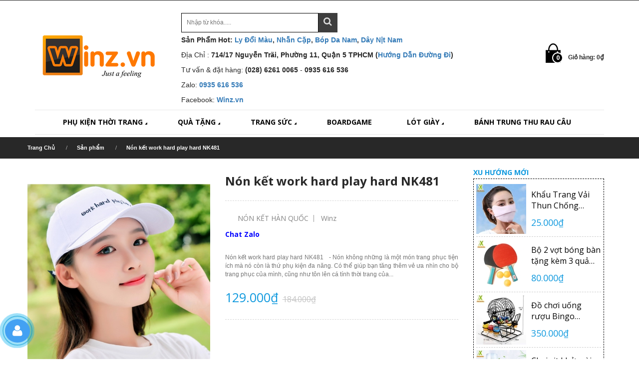

--- FILE ---
content_type: text/html; charset=utf-8
request_url: https://winz.vn/non-ket-work-hard-play-hard-nk481
body_size: 15864
content:
<!doctype html>
<html lang="vi" prefix="og: http://ogp.me/ns#">
	<head itemscope="itemscope" itemtype="http://schema.org/WPHeader">
		
	   <!-- Basic page needs
============================================ -->
		
		<link rel="icon" href="//bizweb.dktcdn.net/100/021/643/themes/45056/assets/favicon.png?1747127037992" type="image/x-icon" />
			
		<h1 style="display: none" itemprop="headline"><title>Nón kết work hard play hard NK481 - WinZ</title></h1>
		<meta charset="utf-8">
		<meta name="author" content="Winz">
		<meta name="description" content="Nón kết work hard play hard NK481 - Nón không những là một món trang phục tiện ích mà nó còn là thứ phụ kiện đa năng. Có thể giúp bạn tăng thêm vẻ ưa nhìn cho bộ trang phục của mình, cũng như tôn lên cá tính thời trang của bản thân. - Nón kết work hard play hard NK481 mang tới cho các bạn dòng phụ kiện nón phong cách H">
		
		  <meta name="robots" content="index, follow">
		
		<meta name="revisit-after" content="1 days" /> 
		<meta name="twitter:card" content="summary" />
		<meta name="twitter:site" content="https://winz.vn/non-ket-work-hard-play-hard-nk481">
		<meta name="geo.region" content="VN" />
		<meta name="geo.placename" content="Ho Chi Minh City" />
		<meta name="geo.position" content="10.753755;106.66074" />
		<meta name="ICBM" content="10.753755, 106.66074" />
		<link rel="canonical" href="https://winz.vn/non-ket-work-hard-play-hard-nk481"/>
		 
		 
  <meta property="og:type" content="product">
  <meta property="og:title" content="Nón kết work hard play hard NK481">
  
  <meta property="og:image" content="http://bizweb.dktcdn.net/thumb/grande/100/021/643/products/nk481-42.jpg?v=1536310713603">
  <meta property="og:image:secure_url" content="https://bizweb.dktcdn.net/thumb/grande/100/021/643/products/nk481-42.jpg?v=1536310713603">
  
  <meta property="og:price:amount" content="129.000">
  <meta property="og:price:currency" content="VND">


  <meta property="og:description" content="Nón kết work hard play hard NK481 - Nón không những là một món trang phục tiện ích mà nó còn là thứ phụ kiện đa năng. Có thể giúp bạn tăng thêm vẻ ưa nhìn cho bộ trang phục của mình, cũng như tôn lên cá tính thời trang của bản thân. - Nón kết work hard play hard NK481 mang tới cho các bạn dòng phụ kiện nón phong cách H">


  <meta property="og:url" content="https://winz.vn/non-ket-work-hard-play-hard-nk481">
  <meta property="og:site_name" content="WinZ">
  <meta property="fb:app_id" content="1686037064782583" />
		<!-- Mobile specific metas
============================================ -->
		<meta name="viewport" content="width=device-width, initial-scale=1.0, maximum-scale=1.0, user-scalable=no">

		<!-- Favicon
============================================ -->

		<link href="//fonts.googleapis.com/css?family=Open+Sans:200,300,400,500,600,700,800,900" rel="stylesheet" type="text/css" media="all" />
		<!-- Google web fonts
============================================ -->
<link href="//fonts.googleapis.com/css?family=Montserrat:400,700" rel="stylesheet" type="text/css" media="all" />
<link href="//fonts.googleapis.com/css?family=Raleway:300,900" rel="stylesheet" type="text/css" media="all" />


<!-- Bootstrap CSS
============================================ -->
<link href="//bizweb.dktcdn.net/100/021/643/themes/45056/assets/bootstrap.min.css?1747127037992" rel="stylesheet" type="text/css" media="all" />
<!-- Libs CSS
============================================ -->

<link href="//bizweb.dktcdn.net/100/021/643/themes/45056/assets/animate.css?1747127037992" rel="stylesheet" type="text/css" media="all" />

<link href="//bizweb.dktcdn.net/100/021/643/themes/45056/assets/flexslider.css?1747127037992" rel="stylesheet" type="text/css" media="all" />
<link href="//bizweb.dktcdn.net/100/021/643/themes/45056/assets/settings.css?1747127037992" rel="stylesheet" type="text/css" media="all" />

<!-- jQuery ui css
============================================ -->
<link href="//bizweb.dktcdn.net/100/021/643/themes/45056/assets/jquery-ui.css?1747127037992" rel="stylesheet" type="text/css" media="all" />
<!-- Theme CSS
============================================ -->
<!--
<link href="//bizweb.dktcdn.net/100/021/643/themes/45056/assets/font-awesome.min.css?1747127037992" rel="stylesheet" type="text/css" media="all" />
-->
<link href="//bizweb.dktcdn.net/100/021/643/themes/45056/assets/style.css?1747127037992" rel="stylesheet" type="text/css" media="all" />

<!-- Old IE stylesheet
============================================ -->
<!--[if lte IE 9]>
<link href="//bizweb.dktcdn.net/100/021/643/themes/45056/assets/oldie.css?1747127037992" rel="stylesheet" type="text/css" media="all" />
<![endif]-->
<script src="//bizweb.dktcdn.net/100/021/643/themes/45056/assets/jquery-2.1.4.min.js?1747127037992" type="text/javascript"></script>

<link href="//bizweb.dktcdn.net/100/021/643/themes/45056/assets/jgrowl.css?1747127037992" rel="stylesheet" type="text/css" media="all" />
<script src="//bizweb.dktcdn.net/100/021/643/themes/45056/assets/jgrowl.js?1747127037992" type="text/javascript"></script>




<!-- call to action
============================================ -->
		<script>
	var Bizweb = Bizweb || {};
	Bizweb.store = 'winwinshop88.mysapo.net';
	Bizweb.id = 21643;
	Bizweb.theme = {"id":45056,"name":"Fashion 01 - Sauget","role":"main"};
	Bizweb.template = 'product';
	if(!Bizweb.fbEventId)  Bizweb.fbEventId = 'xxxxxxxx-xxxx-4xxx-yxxx-xxxxxxxxxxxx'.replace(/[xy]/g, function (c) {
	var r = Math.random() * 16 | 0, v = c == 'x' ? r : (r & 0x3 | 0x8);
				return v.toString(16);
			});		
</script>
<script>
	(function () {
		function asyncLoad() {
			var urls = ["https://productquickview.sapoapps.vn/ScriptTags/productquickview.js?store=winwinshop88.mysapo.net","https://sociallogin.sapoapps.vn/sociallogin/script.js?store=winwinshop88.mysapo.net","https://productsrecommend.sapoapps.vn/assets/js/script.js?store=winwinshop88.mysapo.net","https://productviewedhistory.sapoapps.vn/ProductViewed/ProductRecentScriptTags?store=winwinshop88.mysapo.net","//instantsearch.sapoapps.vn/scripts/instantsearch-st.js?store=winwinshop88.mysapo.net","//productreviews.sapoapps.vn/assets/js/productreviews.min.js?store=winwinshop88.mysapo.net","https://promotionbar.sapoapps.vn/Scripts/promotionbar.min.js?store=winwinshop88.mysapo.net","https://googleshopping.sapoapps.vn/conversion-tracker/global-tag/1671.js?store=winwinshop88.mysapo.net","https://googleshopping.sapoapps.vn/conversion-tracker/event-tag/1671.js?store=winwinshop88.mysapo.net","https://google-shopping.sapoapps.vn/conversion-tracker/global-tag/7576.js?store=winwinshop88.mysapo.net","https://google-shopping.sapoapps.vn/conversion-tracker/event-tag/7576.js?store=winwinshop88.mysapo.net"];
			for (var i = 0; i < urls.length; i++) {
				var s = document.createElement('script');
				s.type = 'text/javascript';
				s.async = true;
				s.src = urls[i];
				var x = document.getElementsByTagName('script')[0];
				x.parentNode.insertBefore(s, x);
			}
		};
		window.attachEvent ? window.attachEvent('onload', asyncLoad) : window.addEventListener('load', asyncLoad, false);
	})();
</script>


<script>
	window.BizwebAnalytics = window.BizwebAnalytics || {};
	window.BizwebAnalytics.meta = window.BizwebAnalytics.meta || {};
	window.BizwebAnalytics.meta.currency = 'VND';
	window.BizwebAnalytics.tracking_url = '/s';

	var meta = {};
	
	meta.product = {"id": 12585768, "vendor": "Winz", "name": "Nón kết work hard play hard NK481",
	"type": "NÓN KẾT HÀN QUỐC", "price": 129000 };
	
	
	for (var attr in meta) {
	window.BizwebAnalytics.meta[attr] = meta[attr];
	}
</script>

	
		<script src="/dist/js/stats.min.js?v=96f2ff2"></script>
	



<script>
  (function(i,s,o,g,r,a,m){i['GoogleAnalyticsObject']=r;i[r]=i[r]||function(){
  (i[r].q=i[r].q||[]).push(arguments)},i[r].l=1*new Date();a=s.createElement(o),
  m=s.getElementsByTagName(o)[0];a.async=1;a.src=g;m.parentNode.insertBefore(a,m)
  })(window,document,'script','//www.google-analytics.com/analytics.js','ga');

  ga('create', 'UA-69980474-1', 'auto');
  ga('send', 'pageview');

</script>
<script>

	window.enabled_enhanced_ecommerce = true;

</script>

<script>

	try {
		
				gtag('event', 'view_item', {
					event_category: 'engagement',
					event_label: "Nón kết work hard play hard NK481",
					items: [
						{
							id: 12585768,
							name: "Nón kết work hard play hard NK481",
							brand: "Winz",
							category: "NÓN KẾT HÀN QUỐC",
							variant: "ĐEN / Vải / NÓN LƯỠI TRAI",
							price: '129000'
						}
					]
				});
		
	} catch(e) { console.error('UA script error', e);}
	

</script>




<!--Facebook Pixel Code-->
<script>
	!function(f, b, e, v, n, t, s){
	if (f.fbq) return; n = f.fbq = function(){
	n.callMethod?
	n.callMethod.apply(n, arguments):n.queue.push(arguments)}; if (!f._fbq) f._fbq = n;
	n.push = n; n.loaded = !0; n.version = '2.0'; n.queue =[]; t = b.createElement(e); t.async = !0;
	t.src = v; s = b.getElementsByTagName(e)[0]; s.parentNode.insertBefore(t, s)}
	(window,
	document,'script','https://connect.facebook.net/en_US/fbevents.js');
	fbq('init', '1686037064782583', {} , {'agent': 'plsapo'}); // Insert your pixel ID here.
	fbq('track', 'PageView',{},{ eventID: Bizweb.fbEventId });
	
	fbq('track', 'ViewContent', {
	content_ids: [12585768],
	content_name: '"Nón kết work hard play hard NK481"',
	content_type: 'product_group',
	value: '129000',
	currency: window.BizwebAnalytics.meta.currency
	}, { eventID: Bizweb.fbEventId });
	
</script>
<noscript>
	<img height='1' width='1' style='display:none' src='https://www.facebook.com/tr?id=1686037064782583&ev=PageView&noscript=1' />
</noscript>
<!--DO NOT MODIFY-->
<!--End Facebook Pixel Code-->



<script>
	var eventsListenerScript = document.createElement('script');
	eventsListenerScript.async = true;
	
	eventsListenerScript.src = "/dist/js/store_events_listener.min.js?v=1b795e9";
	
	document.getElementsByTagName('head')[0].appendChild(eventsListenerScript);
</script>


<!-- Google One Tap -->
<script type="text/javascript">
	(function () {
		var iframe;
		if(window.innerWidth <= 800){
			setTimeout(init, 10000);
		} else {
			document.addEventListener('DOMContentLoaded', init);
		}
		function init() {
			if (document.cookie.indexOf('one-click-social-login-google-one-tap-shown') >= 0) {
                return;
            }
			iframe = document.createElement('iframe');
			iframe.id = "iframe-google-one-tap";
			iframe.src = 'https://store.mysapo.net/account/GoogleOneTap';
			iframe.setAttribute('allowtransparency', 'true');
			iframe.setAttribute('allow', 'identity-credentials-get');
			iframe.frameBorder = 0;
			iframe.height = '385px';
			window.addEventListener('message', handlePostMessage, false);
			document.body.appendChild(iframe); 
		}
		function handlePostMessage(e) {
			var eventName = e.data[0];
			var data = e.data[1];
			switch (eventName) {
				case 'setHeight':
					iframe.height = data;
					break;
				case 'setTop':
					if ((window.innerWidth <= 800)) {
						iframe.style = "z-index: 9999999; position: fixed; bottom: 0px; right: 0px;";
						iframe.width = '100%';
					}
					else {
						iframe.style = "z-index: 9999999; position: fixed; top: 0px; right: 0px;";
						iframe.width = '391px';
					}
					break;
				case 'setRedirect':
					location.href = data.url + '&ReturnUrl=' + location.href;
					break;
				case 'markClosedOneTap':
					var date = new Date();
					date.setTime(date.getTime() + (1*24*60*60*1000));
					document.cookie = "one-click-social-login-google-one-tap-shown=1; expires=" + date.toUTCString() + "; path=/";
					break;
			}
		}
	}())
</script>
<!-- End Google One Tap -->






	
		<link href="//bizweb.dktcdn.net/100/021/643/themes/45056/assets/tkn-style.css?1747127037992" rel="stylesheet" type="text/css" media="all" />
		<link href='https://maxcdn.bootstrapcdn.com/font-awesome/4.5.0/css/font-awesome.min.css' rel='stylesheet'>
		<script src="//bizweb.dktcdn.net/100/021/643/themes/45056/assets/tkn-util.js?1747127037992" type="text/javascript"></script>
		<script>var ProductReviewsAppUtil=ProductReviewsAppUtil || {};</script>
	</head>
	<body class="home-1 top-btn-color">
		
		<div class="popup-outer">
	<div class="popup-inner">
		<div class="popup-main">
			<div class="close-modal"></div>
			<div class="12585768">
				
				<div class="large-image"> 
					<img src="//bizweb.dktcdn.net/thumb/small/100/021/643/products/nk481-42.jpg?v=1536310713603">
				</div>
				<div class="product-name">
					<h3>Nón kết work hard play hard NK481</h3>
				</div>
				<div class="text-to-cart">Đã Thêm Được Vào Giỏ Hàng</div>
				<div class="col-md-12 col-xs-12 center-a">
					<button class="btn-cart-1"><a href="#">Tiếp Tục Mua Hàng</a></button>
					<button class="btn-cart-2"><a href="/cart">Đi Tới Giỏ Hàng</a></button>
				</div>
			</div>
		</div>
	</div>
</div>
<script>
	jQuery(document).ready(function(){
		jQuery('.add-to-cart-single').click(function(){
			jQuery('.popup-outer').css('display','block');
		});
		jQuery('.close-modal').click(function(){
			jQuery('.popup-outer').css('display','none');
		});
		jQuery('.btn-cart-1').click(function(){
			jQuery('.popup-outer').css('display','none');
		});
	});
</script>
		
		<header id="header" >
	<div class="topbar">
		<!-- HEADER TOP -->
		<div class="header-top">
			<div class="container">
				<div class="row">
					<div class="col-md-12 col-sm-12 col-xs-12 pull-right">
						<!-- HEADER TOP MENU -->
						<div class="header-top-menu">
							<ul class="list-unstyled list-inline">
								<li><a href="/cach-thuc-mua-hang"><i class="fa fa-check-square-o"></i>Hướng dẫn mua hàng</a></li>
								<li><a href="/chinh-sach-bao-hanh-va-doi-tra-hang-hoa"><i class="fa fa-check-square-o"></i>Chính sách bảo hành và đổi trả</a></li>
								<li><a href="/tin-tuc"><i class="fa fa-newspaper-o"></i>Tin tức</a></li>
								
								<li><a href="/account/login"><i class="fa fa-lock"></i> Đăng nhập</a></li>
								<li><a href="/account/register"><i class="fa fa-user"></i> Đăng ký</a></li>
								
								<li><a href="/cart">Giỏ hàng (0)</a></li>
								<li><a href="lien-he"><i class="lienhe"></i>Hỗ trợ</a></li>
								
							</ul>
						</div>
						<!-- HEADER TOP MENU -->
					</div>
				</div>
			</div>
		</div>
		<!-- HEADER TOP -->
	</div>          
	 
	<!-- HEADER -->
	<div class="header">
		<div class="container">
			<div class="row row-fix">
				<div class="col-md-3 col-sm-12">                
					<div class="logo">
						
						<a href="//winz.vn"><img src="//bizweb.dktcdn.net/100/021/643/themes/45056/assets/logo.png?1747127037992" alt="WinZ"></a>
						
					</div>
				</div>
				<div class="col-md-7 col-sm-9 col-xs-12">
					<!-- SECRCH FORM -->
					<div class="header-search-form text-right">
						<form method="get" action="/search">							
							<input type="text" name="query" placeholder="Nhập từ khóa.....">
							<button type="submit" ><i class="fa fa-search"></i></button>
						</form>
					</div>
					
					<div style="clear:both;" class="p-tel"></div>
					<p><strong>Sản Phẩm Hot: <a href="https://winz.vn/ly-su-ly-kieu-ly-doi-mau">Ly Đổi Màu</a>, <a href="https://winz.vn/nhan-cap-nhan-doi">Nhẫn Cặp</a>, <a href="https://winz.vn/vi-bop-da-nam">Bóp Da Nam</a>, <a href="https://winz.vn/day-nit-nam-thoi-trang">Dây Nịt Nam</a> </strong></p>
<div style="clear:both;" class="p-tel"></div>				
<p>Địa Chỉ : <strong>714/17 Nguyễn Trãi, Phường 11, Quận 5 TPHCM (<a href="https://goo.gl/61nnBt" rel="nofollow">Hướng Dẫn Đường Đi</a>)</strong></p>
<p>Tư vấn & đặt hàng: <strong>(028) 6261 0065</strong> - <strong>0935 616 536</strong></p>
<p>Zalo: <strong><a href="http://zalo.me/0935616536">0935 616 536</a></strong></p>
<p>Facebook: <strong><a href="https://www.facebook.com/WinZ.vn" target="_blank">Winz.vn</a></strong></p>
					<!-- SECRCH FORM -->
				</div>
		
				<div class="col-md-2 col-sm-3 hidden-xs">
					<!-- SHOPPING CART -->
					<div onclick="window.location.href='/cart'" class="shopping-cart floatright" id="cart-info">
						<span class="cart-count">0</span>
						<p class="cart-amount"></p>
					</div>
					<!-- SHOPPING CART -->
				</div>
			</div>
		</div>
		<div class="bg-menu" >
			<div class="container">
				<div class="row">
					<div class="col-md-12 col-sm-12">
						<div class="row">
							<div class="col-md-12 col-sm-12">
								<!-- DESKTOP NAVIGATION -->
								<nav role="navigation" class="navbar sauget  navbar-main">
									<div class="bigmenu">
										<div class="navbar-collapse collapse" id="navbar-collapse-1">
											<ul class="nav navbar-nav navbar-left">
												<!-- Classic list --> 
												
												                                            
												<li class="dropdown sauget-fw menuBB">
													<a class="dropdown-toggle" href="/phu-kien-thoi-trang">PHỤ KIỆN THỜI TRANG <i class="fa fa-caret-right fa-rotate-45"></i></a>
													<ul class="dropdown-menu list-unstyled">
														 
														<li class="new-li">
															<div class="header-menu">
																<a href="/non-kieu-han-quoc"><h4><!--<i>●</i> --> <span>NÓN KIỂU HÀN QUỐC</span></h4></a>
															</div> 
															<ul class="list-unstyled">
																
																<li class="new-li-2"><a href="/non-snapback-hip-hop">NÓN SNAPBACK HIP HOP</a></li>
																
																<li class="new-li-2"><a href="/non-len-han-quoc">NÓN LEN HÀN QUỐC</a></li>
																
																<li class="new-li-2"><a href="/non-ket-han-quoc">NÓN KẾT HÀN QUỐC</a></li>
																
															</ul>
														</li>
														 
														<li class="new-li">
															<div class="header-menu">
																<a href="/mat-kinh-thoi-trang"><h4><!--<i>●</i> --> <span>MẮT KÍNH THỜI TRANG</span></h4></a>
															</div> 
															<ul class="list-unstyled">
																
															</ul>
														</li>
														 
														<li class="new-li">
															<div class="header-menu">
																<a href="/khau-trang"><h4><!--<i>●</i> --> <span>KHẨU TRANG</span></h4></a>
															</div> 
															<ul class="list-unstyled">
																
															</ul>
														</li>
														 
														<li class="new-li">
															<div class="header-menu">
																<a href="/dong-ho-thoi-trang-nam"><h4><!--<i>●</i> --> <span>ĐỒNG HỒ NAM</span></h4></a>
															</div> 
															<ul class="list-unstyled">
																
																<li class="new-li-2"><a href="/dong-ho-nam-day-da">ĐỒNG HỒ NAM DÂY DA</a></li>
																
																<li class="new-li-2"><a href="/dong-ho-nam-day-hop-kim">ĐỒNG HỒ NAM DÂY HỢP KIM</a></li>
																
																<li class="new-li-2"><a href="/dong-ho-co-deo-tay-nam">ĐỒNG HỒ CƠ NAM</a></li>
																
																<li class="new-li-2"><a href="/dong-ho-cap">ĐỒNG HỒ CẶP THỜI TRANG</a></li>
																
															</ul>
														</li>
														 
														<li class="new-li">
															<div class="header-menu">
																<a href="/vo-tat-kieu-han-quoc"><h4><!--<i>●</i> --> <span>VỚ - TẤT KIỂU HÀN QUỐC</span></h4></a>
															</div> 
															<ul class="list-unstyled">
																
															</ul>
														</li>
														 
														<li class="new-li">
															<div class="header-menu">
																<a href="/bang-do-the-thao"><h4><!--<i>●</i> --> <span>BĂNG ĐÔ THỂ THAO</span></h4></a>
															</div> 
															<ul class="list-unstyled">
																
															</ul>
														</li>
														 
														<li class="new-li">
															<div class="header-menu">
																<a href="/du-kieu-du-che-mua"><h4><!--<i>●</i> --> <span>DÙ KIỂU - DÙ CHE MƯA</span></h4></a>
															</div> 
															<ul class="list-unstyled">
																
															</ul>
														</li>
														
													</ul>
												</li>
												
												
												                                            
												<li class="dropdown sauget-fw menuBB">
													<a class="dropdown-toggle" href="/qua-tang">QUÀ TẶNG <i class="fa fa-caret-right fa-rotate-45"></i></a>
													<ul class="dropdown-menu list-unstyled">
														 
														<li class="new-li">
															<div class="header-menu">
																<a href="/hop-quet-bat-lua"><h4><!--<i>●</i> --> <span>HỘP QUẸT - BẬT LỬA</span></h4></a>
															</div> 
															<ul class="list-unstyled">
																
															</ul>
														</li>
														 
														<li class="new-li">
															<div class="header-menu">
																<a href="/qua-tang-doc-dao"><h4><!--<i>●</i> --> <span>QUÀ TẶNG ĐỘC ĐÁO</span></h4></a>
															</div> 
															<ul class="list-unstyled">
																
															</ul>
														</li>
														 
														<li class="new-li">
															<div class="header-menu">
																<a href="/moc-khoa-moc-dien-thoai"><h4><!--<i>●</i> --> <span>MÓC KHÓA - MÓC ĐIỆN THOẠI</span></h4></a>
															</div> 
															<ul class="list-unstyled">
																
															</ul>
														</li>
														 
														<li class="new-li">
															<div class="header-menu">
																<a href="/hop-nhac-kimiwo-1"><h4><!--<i>●</i> --> <span>CHUÔNG GIÓ NHẬT BẢN FURIN</span></h4></a>
															</div> 
															<ul class="list-unstyled">
																
															</ul>
														</li>
														 
														<li class="new-li">
															<div class="header-menu">
																<a href="/thu-nhoi-bong-gau-bong"><h4><!--<i>●</i> --> <span>THÚ NHỒ BÔNG - GẤU BÔNG</span></h4></a>
															</div> 
															<ul class="list-unstyled">
																
															</ul>
														</li>
														 
														<li class="new-li">
															<div class="header-menu">
																<a href="/du-kieu-du-che-mua"><h4><!--<i>●</i> --> <span>DÙ KIỂU - DÙ CHE MƯA</span></h4></a>
															</div> 
															<ul class="list-unstyled">
																
															</ul>
														</li>
														
													</ul>
												</li>
												
												
												                                            
												<li class="dropdown sauget-fw menuBB">
													<a class="dropdown-toggle" href="/trang-suc">TRANG SỨC <i class="fa fa-caret-right fa-rotate-45"></i></a>
													<ul class="dropdown-menu list-unstyled">
														 
														<li class="new-li">
															<div class="header-menu">
																<a href="/mat-day-chuyen"><h4><!--<i>●</i> --> <span>MẶT DÂY CHUYỀN</span></h4></a>
															</div> 
															<ul class="list-unstyled">
																
																<li class="new-li-2"><a href="/mat-day-chuyen-cap">MẶT DÂY CHUYỀN CẶP</a></li>
																
																<li class="new-li-2"><a href="/mat-day-chuyen-han-quoc">MẶT DÂY CHUYỀN HÀN QUỐC</a></li>
																
															</ul>
														</li>
														 
														<li class="new-li">
															<div class="header-menu">
																<a href="/day-chuyen"><h4><!--<i>●</i> --> <span>DÂY CHUYỀN</span></h4></a>
															</div> 
															<ul class="list-unstyled">
																
																<li class="new-li-2"><a href="/day-chuyen-inox">DÂY CHUYỀN INOX</a></li>
																
																<li class="new-li-2"><a href="/day-chuyen-titan">DÂY CHUYỀN TITAN</a></li>
																
															</ul>
														</li>
														 
														<li class="new-li">
															<div class="header-menu">
																<a href="/lac-tay"><h4><!--<i>●</i> --> <span>LẮC TAY</span></h4></a>
															</div> 
															<ul class="list-unstyled">
																
																<li class="new-li-2"><a href="/lac-tay-nam">LẮC TAY NAM</a></li>
																
																<li class="new-li-2"><a href="/lac-tay-nu">LẮC TAY NỮ</a></li>
																
																<li class="new-li-2"><a href="/lac-tay-cap-thoi-trang">LẮC TAY CẶP THỜI TRANG</a></li>
																
															</ul>
														</li>
														 
														<li class="new-li">
															<div class="header-menu">
																<a href="/vong-tay"><h4><!--<i>●</i> --> <span>VÒNG TAY</span></h4></a>
															</div> 
															<ul class="list-unstyled">
																
																<li class="new-li-2"><a href="/vong-tay-thoi-trang">VÒNG TAY THỜI TRANG</a></li>
																
																<li class="new-li-2"><a href="/vong-tay-da">VÒNG TAY DA</a></li>
																
																<li class="new-li-2"><a href="/vong-tay-cap-tinh-nhan">VÒNG TAY CẶP TÌNH NHÂN</a></li>
																
															</ul>
														</li>
														 
														<li class="new-li">
															<div class="header-menu">
																<a href="/lac-chan-nu"><h4><!--<i>●</i> --> <span>LẮC CHÂN NỮ</span></h4></a>
															</div> 
															<ul class="list-unstyled">
																
															</ul>
														</li>
														 
														<li class="new-li">
															<div class="header-menu">
																<a href="/bong-tai"><h4><!--<i>●</i> --> <span>BÔNG TAI</span></h4></a>
															</div> 
															<ul class="list-unstyled">
																
																<li class="new-li-2"><a href="/bong-tai-nam-cham">BÔNG TAI NAM CHÂM</a></li>
																
																<li class="new-li-2"><a href="/bong-tai-kieu">BÔNG TAI KIỂU</a></li>
																
															</ul>
														</li>
														 
														<li class="new-li">
															<div class="header-menu">
																<a href="/nhan-kieu"><h4><!--<i>●</i> --> <span>NHẪN</span></h4></a>
															</div> 
															<ul class="list-unstyled">
																
																<li class="new-li-2"><a href="/nhan-cap-nhan-doi">NHẪN CẶP - NHẪN ĐÔI</a></li>
																
																<li class="new-li-2"><a href="/nhan-han-quoc">NHẪN HÀN QUỐC</a></li>
																
															</ul>
														</li>
														 
														<li class="new-li">
															<div class="header-menu">
																<a href="/vong-co-trang-suc"><h4><!--<i>●</i> --> <span>VÒNG CỔ TRANG SỨC</span></h4></a>
															</div> 
															<ul class="list-unstyled">
																
															</ul>
														</li>
														
													</ul>
												</li>
												
												
												
												<li class="menuBB"><a href="/do-choi">BOARDGAME</a></li>
												
												
												                                            
												<li class="dropdown sauget-fw menuBB">
													<a class="dropdown-toggle" href="/lot-giay-tang-chieu-cao">LÓT GIÀY <i class="fa fa-caret-right fa-rotate-45"></i></a>
													<ul class="dropdown-menu list-unstyled">
														 
														<li class="new-li">
															<div class="header-menu">
																<a href="/mieng-lot-giay-tang-chieu-cao"><h4><!--<i>●</i> --> <span>Tăng Chiều Cao</span></h4></a>
															</div> 
															<ul class="list-unstyled">
																
															</ul>
														</li>
														 
														<li class="new-li">
															<div class="header-menu">
																<a href="/mieng-lot-giay-bi-rong"><h4><!--<i>●</i> --> <span>Miếng Lót Giày Bị Rộng</span></h4></a>
															</div> 
															<ul class="list-unstyled">
																
															</ul>
														</li>
														
													</ul>
												</li>
												
												
												
												<li class="menuBB"><a href="/banh-trung-thu-rau-cau">BÁNH TRUNG THU RAU CÂU</a></li>
												
												
											</ul>
										</div>
									</div>
								</nav>
								<!-- DESKTOP NAVIGATION -->

								<!-- MOBILE ONLY CONTENT -->
								<div class="only-for-mobile">
									<ul class="ofm">
										<li class="m_nav"><i class="fa fa-bars"></i> Menu</li>
										<!--<li>
<div class="shopping-cart floatright">
<span class="cart-count">0</span>
<p>Giỏ hàng: <span class="cart-amount">0₫</span></p>
</div>  
</li>-->
									</ul>
									<script>
										$(document).ready(function(){
											$('.magicat li.level0.open').append('<div class="openc">+</div>').find('ul').hide();
											$('.magicat .openc').click(function(){  
												var text = $(this).text()
												if(text == '+'){
													$(this).prev().slideDown();
													$(this).text('-');
												}else{
													$(this).prev().slideUp();
													$(this).text('+');  
												}
											});
										});
									</script>
									<style>
										.magicat .open .openc {
											position: absolute;
											color: white;
											font-size: 20px;
											z-index: 999999;
											top: 9px;
											right: 20px;
											cursor: pointer;
											width: 25px;
											height: 25px;
											text-align: center;
											background: #c3c3c3;
											border-radius: 50%;
											line-height: 23px;
											font-weight: bold;
										}
									</style>
									<!-- MOBILE MENU -->
									<div class="mobi-menu">
										<div id='cssmenu'>
											<ul class="magicat">
												
												
												<li class='has-sub level0 open'>
													<a href='/phu-kien-thoi-trang'>
														<span>PHỤ KIỆN THỜI TRANG</span>
													</a>
													<ul>
														
														
														<li class='has-sub'>
															<a href='/non-kieu-han-quoc'><span>NÓN KIỂU HÀN QUỐC</span></a>
															<ul>
																
																<li><a href="/non-snapback-hip-hop"><span>NÓN SNAPBACK HIP HOP</span></a></li>
																
																<li><a href="/non-len-han-quoc"><span>NÓN LEN HÀN QUỐC</span></a></li>
																
																<li><a href="/non-ket-han-quoc"><span>NÓN KẾT HÀN QUỐC</span></a></li>
																
															</ul>
														</li>
														
														
														 
														<li><a href="/mat-kinh-thoi-trang"><span>MẮT KÍNH THỜI TRANG</span></a></li>
														
														
														 
														<li><a href="/khau-trang"><span>KHẨU TRANG</span></a></li>
														
														
														
														<li class='has-sub'>
															<a href='/dong-ho-thoi-trang-nam'><span>ĐỒNG HỒ NAM</span></a>
															<ul>
																
																<li><a href="/dong-ho-nam-day-da"><span>ĐỒNG HỒ NAM DÂY DA</span></a></li>
																
																<li><a href="/dong-ho-nam-day-hop-kim"><span>ĐỒNG HỒ NAM DÂY HỢP KIM</span></a></li>
																
																<li><a href="/dong-ho-co-deo-tay-nam"><span>ĐỒNG HỒ CƠ NAM</span></a></li>
																
																<li><a href="/dong-ho-cap"><span>ĐỒNG HỒ CẶP THỜI TRANG</span></a></li>
																
															</ul>
														</li>
														
														
														 
														<li><a href="/vo-tat-kieu-han-quoc"><span>VỚ - TẤT KIỂU HÀN QUỐC</span></a></li>
														
														
														 
														<li><a href="/bang-do-the-thao"><span>BĂNG ĐÔ THỂ THAO</span></a></li>
														
														
														 
														<li><a href="/du-kieu-du-che-mua"><span>DÙ KIỂU - DÙ CHE MƯA</span></a></li>
														
														
														<li class="img-nav">
															<div class="in1">
																<div class="col-md-6">
																	<a href="#"><img src="//bizweb.dktcdn.net/100/021/643/themes/45056/assets/1.jpg?1747127037992"  alt=""/></a>
																</div>
															</div>
														</li>
													</ul>
												</li>
												
												
												
												<li class='has-sub level0 open'>
													<a href='/qua-tang'>
														<span>QUÀ TẶNG</span>
													</a>
													<ul>
														
														 
														<li><a href="/hop-quet-bat-lua"><span>HỘP QUẸT - BẬT LỬA</span></a></li>
														
														
														 
														<li><a href="/qua-tang-doc-dao"><span>QUÀ TẶNG ĐỘC ĐÁO</span></a></li>
														
														
														 
														<li><a href="/moc-khoa-moc-dien-thoai"><span>MÓC KHÓA - MÓC ĐIỆN THOẠI</span></a></li>
														
														
														 
														<li><a href="/hop-nhac-kimiwo-1"><span>CHUÔNG GIÓ NHẬT BẢN FURIN</span></a></li>
														
														
														 
														<li><a href="/thu-nhoi-bong-gau-bong"><span>THÚ NHỒ BÔNG - GẤU BÔNG</span></a></li>
														
														
														 
														<li><a href="/du-kieu-du-che-mua"><span>DÙ KIỂU - DÙ CHE MƯA</span></a></li>
														
														
														<li class="img-nav">
															<div class="in1">
																<div class="col-md-6">
																	<a href="#"><img src="//bizweb.dktcdn.net/100/021/643/themes/45056/assets/1.jpg?1747127037992"  alt=""/></a>
																</div>
															</div>
														</li>
													</ul>
												</li>
												
												
												
												<li class='has-sub level0 open'>
													<a href='/trang-suc'>
														<span>TRANG SỨC</span>
													</a>
													<ul>
														
														
														<li class='has-sub'>
															<a href='/mat-day-chuyen'><span>MẶT DÂY CHUYỀN</span></a>
															<ul>
																
																<li><a href="/mat-day-chuyen-cap"><span>MẶT DÂY CHUYỀN CẶP</span></a></li>
																
																<li><a href="/mat-day-chuyen-han-quoc"><span>MẶT DÂY CHUYỀN HÀN QUỐC</span></a></li>
																
															</ul>
														</li>
														
														
														
														<li class='has-sub'>
															<a href='/day-chuyen'><span>DÂY CHUYỀN</span></a>
															<ul>
																
																<li><a href="/day-chuyen-inox"><span>DÂY CHUYỀN INOX</span></a></li>
																
																<li><a href="/day-chuyen-titan"><span>DÂY CHUYỀN TITAN</span></a></li>
																
															</ul>
														</li>
														
														
														
														<li class='has-sub'>
															<a href='/lac-tay'><span>LẮC TAY</span></a>
															<ul>
																
																<li><a href="/lac-tay-nam"><span>LẮC TAY NAM</span></a></li>
																
																<li><a href="/lac-tay-nu"><span>LẮC TAY NỮ</span></a></li>
																
																<li><a href="/lac-tay-cap-thoi-trang"><span>LẮC TAY CẶP THỜI TRANG</span></a></li>
																
															</ul>
														</li>
														
														
														
														<li class='has-sub'>
															<a href='/vong-tay'><span>VÒNG TAY</span></a>
															<ul>
																
																<li><a href="/vong-tay-thoi-trang"><span>VÒNG TAY THỜI TRANG</span></a></li>
																
																<li><a href="/vong-tay-da"><span>VÒNG TAY DA</span></a></li>
																
																<li><a href="/vong-tay-cap-tinh-nhan"><span>VÒNG TAY CẶP TÌNH NHÂN</span></a></li>
																
															</ul>
														</li>
														
														
														 
														<li><a href="/lac-chan-nu"><span>LẮC CHÂN NỮ</span></a></li>
														
														
														
														<li class='has-sub'>
															<a href='/bong-tai'><span>BÔNG TAI</span></a>
															<ul>
																
																<li><a href="/bong-tai-nam-cham"><span>BÔNG TAI NAM CHÂM</span></a></li>
																
																<li><a href="/bong-tai-kieu"><span>BÔNG TAI KIỂU</span></a></li>
																
															</ul>
														</li>
														
														
														
														<li class='has-sub'>
															<a href='/nhan-kieu'><span>NHẪN</span></a>
															<ul>
																
																<li><a href="/nhan-cap-nhan-doi"><span>NHẪN CẶP - NHẪN ĐÔI</span></a></li>
																
																<li><a href="/nhan-han-quoc"><span>NHẪN HÀN QUỐC</span></a></li>
																
															</ul>
														</li>
														
														
														 
														<li><a href="/vong-co-trang-suc"><span>VÒNG CỔ TRANG SỨC</span></a></li>
														
														
														<li class="img-nav">
															<div class="in1">
																<div class="col-md-6">
																	<a href="#"><img src="//bizweb.dktcdn.net/100/021/643/themes/45056/assets/1.jpg?1747127037992"  alt=""/></a>
																</div>
															</div>
														</li>
													</ul>
												</li>
												
												
												                                            
												<li><a href="/do-choi"><span>BOARDGAME</span></a></li>
												
												
												
												<li class='has-sub level0 open'>
													<a href='/lot-giay-tang-chieu-cao'>
														<span>LÓT GIÀY</span>
													</a>
													<ul>
														
														 
														<li><a href="/mieng-lot-giay-tang-chieu-cao"><span>Tăng Chiều Cao</span></a></li>
														
														
														 
														<li><a href="/mieng-lot-giay-bi-rong"><span>Miếng Lót Giày Bị Rộng</span></a></li>
														
														
														<li class="img-nav">
															<div class="in1">
																<div class="col-md-6">
																	<a href="#"><img src="//bizweb.dktcdn.net/100/021/643/themes/45056/assets/1.jpg?1747127037992"  alt=""/></a>
																</div>
															</div>
														</li>
													</ul>
												</li>
												
												
												                                            
												<li><a href="/banh-trung-thu-rau-cau"><span>BÁNH TRUNG THU RAU CÂU</span></a></li>
												
												
											</ul>
										</div>
									</div>
								</div>
								<!-- MOBILE ONLY CONTENT -->
							</div>
						</div>
					</div>
				</div>
			</div>
		</div>
	</div>

</header>

		




 
<div class="breadcrumbs">
	<div class="container">
		<div class="row">
			<ul class="bcrumbs" id="crumbs">
				<li><a href="/"><strong itemprop="title">Trang Chủ</strong></a></li>
				<li><a href="/collections/all"><strong>Sản phẩm</strong></a></li>
				<li><a href="https://winz.vn/non-ket-work-hard-play-hard-nk481" ><strong itemprop="title">Nón kết work hard play hard NK481</strong></a></li>
			</ul>
		</div>
	</div>
</div>
 <script type="application/ld+json">
    {
      "@context": "https://schema.org",
      "@type": "BreadcrumbList",
      "itemListElement": [{
        "@type": "ListItem",
        "position": 1,
        "name": "Home",
        "item": "https://winz.vn/"
      },{
        "@type": "ListItem",
        "position": 2,
        "name": "Nón kết work hard play hard NK481",
        "item": "https://winz.vn/non-ket-work-hard-play-hard-nk481"
      }]
    }
    </script>

<div class="container">
	<div class="row">
		<!-- Site Content  -->
		<div class="col-md-9">
			<!-- Product List  -->
			<div class="product-list" >
				<script type="application/ld+json">
     {
      "@context": "http://schema.org/",
      "@type": "Product",

      "name": "Nón kết work hard play hard NK481",
      "image": "https:https://bizweb.dktcdn.net/100/021/643/products/nk481-42.jpg?v=1536310713603",
	  "description": "",
	  "url": "https://winz.vn/non-ket-work-hard-play-hard-nk481",
	  "offers": {
	   			"@type": "offer",
				 "availability": "http://schema.org/InStock",
   				 "price": "129000",
    			 "priceCurrency": "đ" }

      }
    } 

				</script>


				<script type="application/ld+json">
     {
      "@context": "http://schema.org/",
      "@type": "Recipe",

      "name": "Nón kết work hard play hard NK481",
	  "description": "",
	  "image": "https:https://bizweb.dktcdn.net/100/021/643/products/nk481-42.jpg?v=1536310713603",
      "author": {
        "@type": "organization",
        "name": "Winz.vn"
      }
	  }
    } 

				</script>
				<div class="row">
					<div class="product-single-col">
						<div class="col-md-5 col-sm-4 product-slider">
							<div class="product-img ">
								
								<img src="//bizweb.dktcdn.net/thumb/grande/100/021/643/products/nk481-42.jpg?v=1536310713603" class="img-responsive">
								
							</div>
						</div>
						<form action="/cart/add" method="post" enctype="multipart/form-data">
							
							
							
							
							
							
							
							
							<div class="col-md-7  col-sm-8 product-details-single">
								<div class="product-details-list productSingle">
									<h3 class="single-product-title"><a href="/non-ket-work-hard-play-hard-nk481">Nón kết work hard play hard NK481</a></h3>
									<div class="product-review-list pRviewListSingle ">
										<ul>
											<li></li>
											<li>NÓN KẾT HÀN QUỐC</li>
											<li>Winz</li>
										</ul>
									</div>
									<div class="fb-like" data-href="https://winz.vn/non-ket-work-hard-play-hard-nk481" data-send="false" data-width="100" layout="button_count" data-show-faces="false" stream="false"></div>
									<div style="    top: -8px;    position: relative;"  class="fb-share-button" data-href="https://winz.vn/non-ket-work-hard-play-hard-nk481"  data-width="300" data-layout="button_count" > </div>
									<div class="fb-save" data-url="https://winz.vn/non-ket-work-hard-play-hard-nk481" data-size="small"></div>
									<a style="    top: -8px;    position: relative;" data-animate="fadeInDown" rel="noopener noreferrer" href="https://zalo.me/0935616536" target="_blank" class="button success" style="border-			radius:99px;"         data-animated="true" > 
										<strong><span style="color: #0000ff;">Chat Zalo</span></strong></a>
									<g:plusone></g:plusone>

									<div class="shortDiscription">
										<br/><p>Nón kết work hard play hard NK481   - Nón không những là một món trang phục tiện ích mà nó còn là thứ phụ kiện đa năng. Có thể giúp bạn tăng thêm vẻ ưa nhìn cho bộ trang phục của mình, cũng như tôn lên cá tính thời trang của...</p>
									</div>
									
									
									
									<div class="product-pd-list box info_do">
										<div class="product-price">129.000₫</div>
										
										<div class="old-price w-box">															 
											<span class="price product-price-old">
												184.000₫			
											</span>
										</div>
											
										
										<div class="product-discount">
									30% </div>
										
									</div>
									
									<div class="stock">
										
										
										
										<input type="hidden" name="VariantId" value="109256461" />
										
										

									</div>
									
								
									<!---
									<div class="product-cart-area-single">
										
										<div class="quantity">
											<span>Số lượng :</span>                                        
											<input type="number" value="1"  name="quantity" min="1" step="1">                                       
										</div>
										<div class="add-to-cart-single cart-btn">
											<input type="submit" class="addtocart" id="add-to-cart"  value="Thêm vào giỏ hàng" />
										</div>
																
										<a href="/checkout" class="btn-checkout">
											Thanh Toán
										</a>
									</div>
									-->
								</div>
							</div>
						</form>
					</div>
				</div>

				<!-- Product Single -->
		
				<!-- Product Info Tab -->
				<div class="row productINFOtab">
					<div class="product-info-tab col-md-12">
						<ul class="InfoTab" role="tablist" id="infoTab">
							<li role="presentation" class="active"><a href="#discription" aria-controls="discription" role="tab" data-toggle="tab">Thông tin chi tiết</a></li>
							
							
						</ul>
						<script>
							jQuery(document).ready(function(){
								jQuery(".view-all a").click(function(){
									jQuery(".product-info-content").css("height","100%");
									jQuery(".view-all").css("display","none");
								})
							});
						</script>
						<div class="tab-content">
							<div role="tabpanel" class="tab-pane active" id="discription">
								<div class="product-info-content">
									<link href="https://betterproducttabs.sapoapps.vn//ProductTabAsset/ProductTabStyle?storeAlias=winwinshop88"  rel="stylesheet" type="text/css"  media="all" /><div class="description" id="tabs" itemprop="description"><ul><li><a href="#tabs-1">Mô tả</a></li></ul><div id="tabs-1"><p></p><span class="product-detail-desc detail-hang"><p style="text-align: center;"><span style="font-size: xx-large;"><span style="color: #ff0000;"><br></span></span></p><h2 style="text-align: center;"><span style="font-size: xx-large;"><span style="color: #ff0000;">Nón kết work hard play hard NK481</span></span></h2><p style="text-align: center;"> </p><p style="text-align: center;"> </p><p style="text-align: center;"> </p><p style="margin: 0px; border: 0px none; text-align: center;"><span style="border: 0px none; outline: 0px; vertical-align: baseline; font-family: inherit; margin: 0px; padding: 0px; font-style: inherit; color: #333333;"><span style="border: 0px none; outline: 0px; font-size: large; vertical-align: baseline; font-family: inherit; margin: 0px; padding: 0px; font-style: inherit;">- Nón không những là một món trang phục tiện ích mà nó còn là thứ phụ kiện đa năng. Có thể giúp bạn tăng thêm vẻ ưa nhìn cho bộ trang phục của mình, cũng như tôn lên cá tính thời trang của bản thân.</span></span></p><p style="margin: 0px; border: 0px none; text-align: center;"><span style="border: 0px none; outline: 0px; font-size: large; vertical-align: baseline; font-family: inherit; margin: 0px; padding: 0px; font-style: inherit;"><span style="border: 0px none; outline: 0px; font-size: 18px; vertical-align: baseline; font-family: inherit; margin: 0px; padding: 0px; font-style: inherit; color: #333333;"> </span><br style="color: #333333;"><span style="border: 0px none; outline: 0px; font-size: 18px; vertical-align: baseline; font-family: inherit; margin: 0px; padding: 0px; font-style: inherit; color: #333333;"><strong>- <span style="font-weight: bold; text-align: justify;">Nón kết work hard play hard NK481</span> </strong>mang tới cho các bạn dòng phụ kiện nón phong cách Hàn Quốc với chất lượng tốt nhất và xu hướng thời trang năng động, trẻ trung.</span></span></p><p style="margin: 0px; border: 0px none; text-align: center;"> </p><p style="margin: 0px; border: 0px none; text-align: center;"><span style="border: 0px none; outline: 0px; font-size: large; vertical-align: baseline; font-family: inherit; margin: 0px; padding: 0px; font-style: inherit;"><br><span style="border: 0px none; outline: 0px; font-size: 18px; vertical-align: baseline; font-family: inherit; margin: 0px; padding: 0px; font-style: inherit; color: #ff0000;"><strong> </strong></span></span></p><p style="margin: 0px; border: 0px none; text-align: center;"><span style="border: 0px none; outline: 0px; font-size: large; vertical-align: baseline; font-family: inherit; margin: 0px; padding: 0px; font-style: inherit;"><span style="border: 0px none; outline: 0px; font-size: 18px; vertical-align: baseline; font-family: inherit; margin: 0px; padding: 0px; font-style: inherit; color: #ff0000;"><strong>THÔNG TIN CHI TIẾT</strong></span></span></p><p style="margin: 0px; border: 0px none; text-align: center;"><span style="border: 0px none; outline: 0px; font-size: large; vertical-align: baseline; font-family: inherit; margin: 0px; padding: 0px; font-style: inherit;"><span style="border: 0px none; outline: 0px; font-size: 18px; vertical-align: baseline; font-family: inherit; margin: 0px; padding: 0px; font-style: inherit; color: #ff0000;"><strong><br></strong></span></span></p><p style="margin: 0px; border: 0px none; text-align: center;"><span style="border: 0px none; outline: 0px; font-size: large; vertical-align: baseline; font-family: inherit; margin: 0px; padding: 0px; font-style: inherit;"><span style="border: 0px none; outline: 0px; font-size: 18px; vertical-align: baseline; font-family: inherit; margin: 0px; padding: 0px; font-style: inherit; color: #ff0000;"><strong><br></strong></span></span></p><p style="margin: 0px; border: 0px none; text-align: center;"><span style="border: 0px none; outline: 0px; font-size: large; vertical-align: baseline; font-family: inherit; margin: 0px; padding: 0px; font-style: inherit;"><strong>* Loại sản phẩm:</strong> </span><span style="border: 0px none; outline: 0px; font-size: large; vertical-align: baseline; font-family: inherit; margin: 0px; padding: 0px; font-style: inherit;"><span style="border: 0px none; outline: 0px; font-size: 18px; vertical-align: baseline; font-family: inherit; margin: 0px; padding: 0px; font-style: inherit; color: #ff0000;"><strong>Nón lưỡi trai</strong></span></span></p><p style="margin: 0px; border: 0px none; text-align: center;"><span style="border: 0px none; outline: 0px; font-size: large; vertical-align: baseline; font-family: inherit; margin: 0px; padding: 0px; font-style: inherit;"><strong>* Chất liệu:</strong> </span><span style="border: 0px none; outline: 0px; font-size: large; vertical-align: baseline; font-family: inherit; margin: 0px; padding: 0px; font-style: inherit;"><span style="border: 0px none; outline: 0px; font-size: 18px; vertical-align: baseline; font-family: inherit; margin: 0px; padding: 0px; font-style: inherit; color: #ff0000;"><strong>Vải</strong></span></span></p><p style="margin: 0px; border: 0px none; text-align: center;"><span style="border: 0px none; outline: 0px; font-size: large; vertical-align: baseline; font-family: inherit; margin: 0px; padding: 0px; font-style: inherit;"><strong>* Màu:</strong></span><span style="border: 0px none; outline: 0px; font-size: 18px; vertical-align: baseline; font-family: inherit; margin: 0px; padding: 0px; font-style: inherit;"><span style="border: 0px none; outline: 0px; vertical-align: baseline; font-family: inherit; margin: 0px; padding: 0px; font-style: inherit; color: #ff0000;"><strong> TRẮNG, ĐEN, HỒNG NHẠT</strong></span></span></p><p style="margin: 0px; border: 0px none; text-align: center;"><span style="border: 0px none; outline: 0px; font-size: large; vertical-align: baseline; font-family: inherit; margin: 0px; padding: 0px; font-style: inherit;"><strong>* Thiết kế:</strong> Trẻ trung, hiện đại</span></p><p style="margin: 0px; border: 0px none; text-align: center;"><span style="border: 0px none; outline: 0px; font-size: large; vertical-align: baseline; font-family: inherit; margin: 0px; padding: 0px; font-style: inherit;"><strong>* Gợi ý phối trang phục:</strong> Bạn có thể kết hợp nón cùng quần jean, áo thun và đôi giày thể thao chắc chắn bạn sẽ trông thật khỏe khoắn và năng động.</span></p><p style="text-align: center;"> </p><p style="text-align: center;"> </p><p style="text-align: center;"> </p><p style="text-align: center;"><span style="font-size: xx-large;"><span style="color: #ff0000;"><strong>*****MÀU ĐEN*****</strong></span></span></p><p style="text-align: center;"> </p><p style="text-align: center;"> </p><p style="text-align: center;"><span style="font-size: xx-large;"><span style="color: #ff0000;"><strong><img src="https://www.winwinshop88.com/wp-content/uploads/2022/06/nk4812022.jpg" alt="Nón kết work hard play hard NK481" width="600" height="600" title="nk4812022"></strong></span></span></p><p style="text-align: center;"> </p><p style="text-align: center;"><span style="font-size: xx-large;"><span style="color: #ff0000;"><strong><img src="https://www.winwinshop88.com/wp-content/uploads/2022/06/nk4812029.jpg" alt="Nón kết work hard play hard NK481" width="600" height="600" title="nk4812029"></strong></span></span></p><p style="text-align: center;"> </p><p style="text-align: center;"><span style="font-size: xx-large;"><span style="color: #ff0000;"><strong><img title="Nón kết work hard play hard NK481" src="https://www.winwinshop88.com/wp-content/uploads/2022/06/nk4812039.jpg" alt="Nón kết work hard play hard NK481" width="600" height="600"></strong></span></span></p><p style="text-align: center;"> </p><p style="text-align: center;"><span style="font-size: xx-large;"><span style="color: #ff0000;"><strong><img title="Nón kết work hard play hard NK481" src="https://www.winwinshop88.com/wp-content/uploads/2022/06/nk4812040.jpg" alt="Nón kết work hard play hard NK481" width="600" height="600"></strong></span></span></p><p style="text-align: center;"> </p><p style="text-align: center;"><span style="font-size: xx-large;"><span style="color: #ff0000;"><strong><img title="Nón kết work hard play hard NK481" src="https://www.winwinshop88.com/wp-content/uploads/2022/06/nk4812058.jpg" alt="Nón kết work hard play hard NK481" width="600" height="546"></strong></span></span></p><p style="text-align: center;"> </p><p style="text-align: center;"><span style="font-size: xx-large;"><span style="color: #ff0000;"><strong><img title="Nón kết work hard play hard NK481" src="https://www.winwinshop88.com/wp-content/uploads/2022/06/nk4812066.jpg" alt="Nón kết work hard play hard NK481" width="600" height="564"></strong></span></span></p><p style="text-align: center;"> </p><p style="text-align: center;"><span style="font-size: xx-large;"><span style="color: #ff0000;"><strong><img title="Nón kết work hard play hard NK481" src="https://www.winwinshop88.com/wp-content/uploads/2022/06/nk4812010.jpg" alt="Nón kết work hard play hard NK481" width="600" height="600"></strong></span></span></p><p style="text-align: center;"> </p><p style="text-align: center;"><span style="font-size: xx-large;"><span style="color: #ff0000;"><strong><img title="Nón kết work hard play hard NK481" src="https://www.winwinshop88.com/wp-content/uploads/2022/06/nk4812025.jpg" alt="Nón kết work hard play hard NK481" width="600" height="600"></strong></span></span></p><p style="text-align: center;"> </p><p style="text-align: center;"><span style="font-size: xx-large;"><span style="color: #ff0000;"><strong><img title="Nón kết work hard play hard NK481" src="https://www.winwinshop88.com/wp-content/uploads/2022/06/nk4812064.jpg" alt="Nón kết work hard play hard NK481" width="600" height="600"></strong></span></span></p><p style="text-align: center;"> </p><p style="text-align: center;"><span style="font-size: xx-large;"><span style="color: #ff0000;"><strong><img title="Nón kết work hard play hard NK481" src="https://www.winwinshop88.com/wp-content/uploads/2022/06/nk4812061.jpg" alt="Nón kết work hard play hard NK481" width="600" height="600"></strong></span></span></p><p style="text-align: center;"> </p><p style="text-align: center;"><span style="font-size: xx-large;"><span style="color: #ff0000;"><strong>*****MÀU TRẮNG*****</strong></span></span></p><p style="text-align: center;"> </p><p style="text-align: center;"> </p><p style="text-align: center;"><span style="font-size: xx-large;"><span style="color: #ff0000;"><strong><img src="https://www.winwinshop88.com/wp-content/uploads/2022/06/nk4812042.jpg" alt="Nón kết work hard play hard NK481" width="600" height="600" title="nk4812042"></strong></span></span></p><p style="text-align: center;"> </p><p style="text-align: center;"><span style="font-size: xx-large;"><span style="color: #ff0000;"><strong><img src="https://www.winwinshop88.com/wp-content/uploads/2022/06/nk4812077.jpg" alt="Nón kết work hard play hard NK481" width="600" height="546" title="nk4812077"></strong></span></span></p><p style="text-align: center;"> </p><p style="text-align: center;"><span style="font-size: xx-large;"><span style="color: #ff0000;"><strong><img src="https://www.winwinshop88.com/wp-content/uploads/2022/06/nk4812014.jpg" alt="Nón kết work hard play hard NK481" width="600" height="625" title="nk4812014"></strong></span></span></p><p style="text-align: center;"> </p><p style="text-align: center;"><span style="font-size: xx-large;"><span style="color: #ff0000;"><strong><img src="https://www.winwinshop88.com/wp-content/uploads/2022/06/nk4812013.jpg" alt="Nón kết work hard play hard NK481" width="600" height="655" title="nk4812013"></strong></span></span></p><p style="text-align: center;"> </p><p style="text-align: center;"><span style="font-size: xx-large;"><span style="color: #ff0000;"><strong><img src="https://www.winwinshop88.com/wp-content/uploads/2022/06/nk4812012_01.jpg" alt="Nón kết work hard play hard NK481" width="600" height="598" title="nk4812012_01"></strong></span></span></p><p style="text-align: center;"> </p><p style="text-align: center;"><span style="font-size: xx-large;"><span style="color: #ff0000;"><strong><img src="https://www.winwinshop88.com/wp-content/uploads/2022/06/nk481203.jpg" alt="Nón kết work hard play hard NK481" width="600" height="600" title="nk481203"></strong></span></span></p><p style="text-align: center;"> </p><p style="text-align: center;"><span style="font-size: xx-large;"><span style="color: #ff0000;"><strong><img title="Nón kết work hard play hard NK481" src="https://www.winwinshop88.com/wp-content/uploads/2022/06/nk4812017.jpg" alt="Nón kết work hard play hard NK481" width="600" height="600"></strong></span></span></p><p style="text-align: center;"> </p><p style="text-align: center;"><span style="font-size: xx-large;"><span style="color: #ff0000;"><strong><img src="https://www.winwinshop88.com/wp-content/uploads/2022/06/nk4812067.jpg" alt="Nón kết work hard play hard NK481" width="600" height="600" title="nk4812067"></strong></span></span></p><p style="text-align: center;"> </p><p style="text-align: center;"><span style="font-size: xx-large;"><span style="color: #ff0000;"><strong><img src="https://www.winwinshop88.com/wp-content/uploads/2022/06/nk4812068.jpg" alt="Nón kết work hard play hard NK481" width="600" height="600" title="nk4812068"></strong></span></span></p><p style="text-align: center;"> </p><p style="text-align: center;"> </p><p style="text-align: center;"><span style="font-size: xx-large;"><span style="color: #ff0000;"><strong>*****MÀU HỒNG NHẠT*****</strong></span></span></p><p style="text-align: center;"> </p><p style="text-align: center;"> </p><p style="text-align: center;"><span style="font-size: xx-large;"><span style="color: #ff0000;"><strong><img src="https://www.winwinshop88.com/wp-content/uploads/2022/06/nk4812059.jpg" alt="Nón kết work hard play hard NK481" width="600" height="540" title="nk4812059"></strong></span></span></p><p style="text-align: center;"> </p><p style="text-align: center;"><span style="font-size: xx-large;"><span style="color: #ff0000;"><strong><img src="https://www.winwinshop88.com/wp-content/uploads/2022/06/nk4812047.jpg" alt="Nón kết work hard play hard NK481" width="600" height="576" title="nk4812047"></strong></span></span></p><p style="text-align: center;"> </p><p style="text-align: center;"><span style="font-size: xx-large;"><span style="color: #ff0000;"><strong><img src="https://www.winwinshop88.com/wp-content/uploads/2022/06/nk481207.jpg" alt="Nón kết work hard play hard NK481" width="600" height="600" title="nk481207"></strong></span></span></p><p style="text-align: center;"> </p><p style="text-align: center;"><span style="font-size: xx-large;"><span style="color: #ff0000;"><strong><img src="https://www.winwinshop88.com/wp-content/uploads/2022/06/nk481205.jpg" alt="Nón kết work hard play hard NK481" width="600" height="600" title="nk481205"></strong></span></span></p><p style="text-align: center;"> </p><p style="text-align: center;"><span style="font-size: xx-large;"><span style="color: #ff0000;"><strong><img src="https://www.winwinshop88.com/wp-content/uploads/2022/06/nk481202.jpg" alt="Nón kết work hard play hard NK481" width="600" height="600" title="nk481202"></strong></span></span></p><p style="text-align: center;"> </p><p style="text-align: center;"><span style="font-size: xx-large;"><span style="color: #ff0000;"><strong><img src="https://www.winwinshop88.com/wp-content/uploads/2022/06/nk481204.jpg" alt="Nón kết work hard play hard NK481" width="600" height="600" title="nk481204"></strong></span></span></p><p style="text-align: center;"> </p><p style="text-align: center;"><span style="font-size: xx-large;"><span style="color: #ff0000;"><strong><img src="https://www.winwinshop88.com/wp-content/uploads/2022/06/nk481206.jpg" alt="Nón kết work hard play hard NK481" width="600" height="600" title="nk481206"></strong></span></span></p><p style="text-align: center;"> </p><p style="text-align: center;"><span style="font-size: xx-large;"><span style="color: #ff0000;"><strong><img src="https://www.winwinshop88.com/wp-content/uploads/2022/06/nk481209.jpg" alt="Nón kết work hard play hard NK481" width="600" height="600" title="nk481209"></strong></span></span></p><p style="text-align: center;"> </p><p style="text-align: center;"><span style="font-size: xx-large;"><span style="color: #ff0000;"><strong><img src="https://www.winwinshop88.com/wp-content/uploads/2022/06/nk481208.jpg" alt="Nón kết work hard play hard NK481" width="600" height="600" title="nk481208"></strong></span></span></p><p style="text-align: center;"> </p><p style="text-align: center;"><span style="font-size: xx-large;"><span style="color: #ff0000;"><strong><img src="https://www.winwinshop88.com/wp-content/uploads/2022/06/pic_10_2-2.jpg" alt="Qua-tang-y-nghia-cho-nguoi-than" title="pic_10_2-2"><br></strong></span></span></p></span></div></div> 
<script src="https://betterproducttabs.sapoapps.vn//ProductTabAsset/ProductTabScript?storeAlias=winwinshop88" ></script>

								</div>
								<div class="view-all"><a href="#">Xem thêm</a></div>
							</div>

							
							

						</div>
					</div>
				</div>

				<!-- Product Info Tab -->
			</div>		

		</div>

		<!-- Site Content  -->
		<!-- Left Sidebar -->

		<!-- End of Left Sidebar -->
		<div class="col-md-3">
			<div class="right-sidebar">
				<div class="item-details2 widget shop-title-h52">
					<div class="ofStyle">
						<img src="//bizweb.dktcdn.net/100/021/643/themes/45056/assets/prod_detail_sidebar_banner.jpg?1747127037992" alt="" />
					</div>
				</div>
				<div class="pr-module-box" style="display: none">
	<div class="pr-module-title">
	</div>
	<div class="pr-slide-wrap">
	<ul class="pr-list-product-slide">
	</ul>
	</div>
	<div class="pr-slide">
	</div>
</div>
<script>
window.productRecentVariantId = [];productRecentVariantId.push("109256461");window.productRecentId = "12585768";
</script>
<link href="https://productviewedhistory.sapoapps.vn//Content/styles/css/ProductRecentStyle.css" rel="stylesheet" />
				<div class="rposts topsale widget shop-title-h52">
					<h5>Xu Hướng Mới </h5>
					<ul>						
						
						<li>
							<img src="//bizweb.dktcdn.net/thumb/small/100/021/643/products/khau-trang-vai-thun-chong-nang-tia-cuc-tim-uv-upf50-2-result.jpg?v=1683532925257" alt="Khẩu Trang Vải Thun Chống Nắng Tia Cực T&#237;m UV UPF50">
							<div class="pposts-info">
								<h4><span style="font-size: medium;"><a href="/khau-trang-vai-thun-chong-nang-tia-cuc-tim-uv-upf50">Khẩu Trang Vải Thun Chống Nắng Tia Cực Tím UV UPF50</a></span></h4>
								<div class="product-pd">
									<div class="product-price">25.000₫</div>
									
									
								</div>
							</div>
						</li>
						
						<li>
							<img src="//bizweb.dktcdn.net/thumb/small/100/021/643/products/bo-2-vot-bong-ban-tang-kem-3-qua-bong-1-result.jpg?v=1682498694387" alt="Bộ 2 vợt b&#243;ng b&#224;n tặng k&#232;m 3 quả b&#243;ng">
							<div class="pposts-info">
								<h4><span style="font-size: medium;"><a href="/bo-2-vot-bong-ban-tang-kem-3-qua-bong">Bộ 2 vợt bóng bàn tặng kèm 3 quả bóng</a></span></h4>
								<div class="product-pd">
									<div class="product-price">80.000₫</div>
									
									
								</div>
							</div>
						</li>
						
						<li>
							<img src="//bizweb.dktcdn.net/thumb/small/100/021/643/products/do-choi-uong-ruou-bingo-drinking-long-quay-xo-so-5-result.jpg?v=1682136994560" alt="Đồ chơi uống rượu Bingo drinking l&#242;ng quay xổ số">
							<div class="pposts-info">
								<h4><span style="font-size: medium;"><a href="/do-choi-uong-ruou-bingo-drinking-long-quay-xo-so">Đồ chơi uống rượu Bingo drinking lòng quay xổ số</a></span></h4>
								<div class="product-pd">
									<div class="product-price">350.000₫</div>
									
									
								</div>
							</div>
						</li>
						
						<li>
							<img src="//bizweb.dktcdn.net/thumb/small/100/021/643/products/chai-xit-khu-mui-hoi-giay-va-tat-cong-nghe-nano-bac-diet-vi-khuan-1-result.jpg?v=1679732702200" alt="Chai xịt khử m&#249;i h&#244;i Gi&#224;y v&#224; Tất c&#244;ng nghệ Nano bạc diệt vi khuẩn">
							<div class="pposts-info">
								<h4><span style="font-size: medium;"><a href="/chai-xit-khu-mui-hoi-giay-va-tat-cong-nghe-nano-bac-diet-vi-khuan">Chai xịt khử mùi hôi Giày và Tất công nghệ Nano bạc diệt vi khuẩn</a></span></h4>
								<div class="product-pd">
									<div class="product-price">45.000₫</div>
									
									
								</div>
							</div>
						</li>
						
					</ul>
				</div>
				

			</div>

		</div>
	</div>


</div>

<script>
	var selectCallback = function(variant, selector) {

		var addToCart = jQuery('#add-to-cart'),
			productPrice = jQuery('.product-price'),
			cc = jQuery('.add-to-cart-single'),
			cc1 = jQuery('.add-to-cart-single input');

		if (variant) {
			if (variant.available) {
				addToCart.removeClass('disabled').removeAttr('disabled');
				cc.removeClass('disabled').removeAttr('disabled');
				cc1.attr('value', 'Thêm vào giỏ hàng');
			} else {
				addToCart.addClass('disabled').attr('disabled', 'disabled');
				cc.addClass('disabled').attr('disabled', 'disabled');
				cc1.attr('value', 'Hết hàng');

			}
			productPrice.html(Bizweb.formatMoney(variant.price, "{{amount_no_decimals_with_comma_separator}}₫"));
												 } else {
												 addToCart.val('Unavailable').addClass('disabled').attr('disabled', 'disabled');
							  cc.addClass('disabled').attr('disabled', 'disabled');
			cc1.attr('value', 'Hết hàng');

		}
	};
	jQuery(function($) {
		

		// Add label if only one product option and it isn't 'Title'. Could be 'Size'.
		

											 // Hide selectors if we only have 1 variant and its title contains 'Default'.
											 

	});
</script>

	
		<link href="//bizweb.dktcdn.net/100/021/643/themes/45056/assets/bpr-products-module.css?1747127037992" rel="stylesheet" type="text/css" media="all" />
<div class="bizweb-product-reviews-module"></div>
		<!-- Footer -->
<footer itemscope="itemscope" itemtype="http://schema.org/WPFooter">
	<!-- Footer Widget -->
	<div id="widget-col">
		<div class="container">
			<div class="row">
				<div class="footer-top">
					<div class="col-md-9 col-sm-8 widget-left">
						<!-- Newsletter Widget -->
						<div class="col-md-4 footer-widget">

							<div class="">
								<h5>THÔNG TIN LIÊN HỆ</h5>
							<div class="thongtin">
							<p>HỘ KINH DOANH CHIẾN - THẮNG</p>
							<p>	GPKD SỐ: 41E8032261 </p>
							<p>	Ngày Cấp: 09/03/2010</p>
							<p>	Nơi Cấp: Công an Thành Phố Hồ Chí Minh</p>
							<p>	Người Đại Diện: Chung Phối Quân</p>
							<p>	Địa Chỉ: 714/17 Nguyễn Trãi, P.11, Q.5 HCM</p>
								<p>	Hotline: <a href=tel:0935616536>0935 616 536</a> - <a href=tel:02862610065>028 6261 0065</a></p>
								<p>	Email:<a href=email:info@winz.vn>info@winz.vn</a>	</p>
								</div>	
								
							</div>
							<div class="new-img"><a href="http://online.gov.vn/Home/WebDetails/102267"><img src="//bizweb.dktcdn.net/100/021/643/themes/45056/assets/bocongthuong.png?1747127037992" /></a></div>
						
							<!--<iframe src="https://www.google.com/maps/embed?pb=!1m18!1m12!1m3!1d1385.8412278292012!2d106.6603761516527!3d10.753669981764698!2m3!1f0!2f0!3f0!3m2!1i1024!2i768!4f13.1!3m3!1m2!1s0x31752ef13039de99%3A0xef9c95490f0fa9c5!2zNzE0LzE3IE5ndXnhu4VuIFRyw6NpLCBwaMaw4budbmcgMTEsIFF14bqtbiA1LCBI4buTIENow60gTWluaCwgVmnhu4d0IE5hbQ!5e0!3m2!1svi!2s!4v1448439976032" width="100%" height="250" frameborder="0" style="border:0" allowfullscreen></iframe>-->

							<!--<p class="contact-footer">Hotline: 028 6261 0065-0935 616 536 </p>						
							<p>714/17 Nguyễn Trãi,phường 11, quận 5, HCM</p> -->

						</div>

						<!-- Newsletter Widget -->

						<!-- Useful Link Widget -->
						<div class="col-md-4 footer-widget">
							<h5>Hỗ Trợ Khách Hàng</h5>
							<nav>
								<ul class="use_link">
									                                        
									<li><a href="/cach-thuc-mua-hang">Cách Thức Mua Hàng</a></li>
									                                        
									<li><a href="/hinh-thuc-thanh-toan">Hình Thức Thanh Toán</a></li>
									                                        
									<li><a href="/phuong-thuc-van-chuyen">Phương Thức Vận Chuyển</a></li>
									                                        
									<li><a href="/chinh-sach-bao-hanh-va-doi-tra-hang-hoa">Chính Sách Bảo Hành  Và Đổi Trả Hàng Hóa</a></li>
									                                        
									<li><a href="/chinh-sach-ve-quan-ly-thong-tin-khach-hang">Chính Sách Vể Quản Lý Thông Tin Khách Hàng</a></li>
									                                        
									<li><a href="/thong-tin-chu-website">Thông Tin Chủ WebSite</a></li>
									
								</ul>                                       
							</nav>

						</div>
						<!-- Useful Link Widget -->


						<!-- Recent Post Widget -->

						<!-- Payment PNG Widget -->
						<div class="col-md-4 footer-widget">

							<h5>Đăng ký nhận mail</h5>
							<p>Đăng ký để nhận được thông tin mới nhất từ cửa hàng.</p>
							<form class="newsletter">
								<input type="text">
								<br />
								<button type="submit">Đăng ký</button>
							</form>
							<h6 class="bando">Bản Đồ Tới Shop</h6>
							 <iframe src="https://www.google.com/maps/embed?pb=!1m18!1m12!1m3!1d3919.7497502521223!2d106.65855141402383!3d10.75375996255411!2m3!1f0!2f0!3f0!3m2!1i1024!2i768!4f13.1!3m3!1m2!1s0x31752ef13039de99%3A0x6f41a250fa2bda26!2sWinz!5e0!3m2!1svi!2s!4v1666432612194!5m2!1svi!2s" width="100%" height="250" style="border:0;" allowfullscreen="" loading="lazy" referrerpolicy="no-referrer-when-downgrade"></iframe>
						<!--
							<div class="payment">
								<a href=""><img src="//bizweb.dktcdn.net/100/021/643/themes/45056/assets/payment.png?1747127037992" alt="" /></a>
							</div>-->
						
						

						</div>
						
						<!-- Payment PNG Widget -->
					</div>
					<div class="col-md-3 col-sm-4 widget-right">
						<!-- About Widget -->
						<div class="col-md-12 footer-widget">
							<div class="about-text">
								<img src="//bizweb.dktcdn.net/100/021/643/themes/45056/assets/logo.png?1747127037992" alt="" />
								<p>Winz.vn sẽ mang lại cho khách hàng những trải nghiệm mua sắm thời trang trực tuyến thú vị, cam kết chất lượng phục vụ hàng đầu cùng với những bộ sưu tập thắt lưng, trang sức, balo , ví, phụ kiện cho cả nam và bạn nữ  với những xu hướng thời trang mới nhất.</p>
							</div>
						</div>
						<!-- About Widget -->

						<!-- Social Shear Widget -->
						<div class="col-md-12 footer-widget">
							<div class="social-area">
								<ul class="socila_icon">
									<li><a href="https://www.facebook.com/WinZ.vn"><i class="fa fa-facebook"></i></a></li>
									<li><a href="https://twitter.com/Winwinshop88"><i class="fa fa-twitter"></i></a></li>
									<li><a href=""><i class="fa fa-google-plus"></i></a></li>
								</ul>
							</div>
						</div>
						<!-- Social Shear Widget -->

						<!-- Contact Widget -->
						<div class="col-md-12 footer-widget">
							<div class="connect-area">
								<ul class="contact_purchase">
									<li><a href="https://winz.vn/lien-he">Liên hệ</a></li>
									<li><a href="https://winz.vn">Mua</a></li>
								</ul>
							</div>
						</div>
						<!-- Contact Widget -->
					</div>
				</div>
			</div>
		</div>
	</div>
	<!-- Footer Widget -->

	<!-- Copyright -->
	<div class="copyright">
		<div class="container">
			<div class="row">
				<!-- Footer Menu -->
				<div class="col-md-9 col-sm-8 footer-left">
					
					<nav>
						<ul class="footer-menu">
							
							<li><a href="/phu-kien-thoi-trang">PHỤ KIỆN THỜI TRANG</a></li>
							
							<li><a href="/qua-tang">QUÀ TẶNG</a></li>
							
							<li><a href="/trang-suc">TRANG SỨC</a></li>
							
							<li><a href="/do-choi">BOARDGAME</a></li>
							
							<li><a href="/lot-giay-tang-chieu-cao">LÓT GIÀY</a></li>
							
							<li><a href="/banh-trung-thu-rau-cau">BÁNH TRUNG THU RAU CÂU</a></li>
							
						</ul>                           
					</nav>
					
				</div>
				<!-- Footer Menu -->

				<!-- Copyright Text -->
				<div class="col-md-3 col-sm-4 footer-right">
					<p class="copyrightp">Winz.vn</p>
				</div>
				<!-- Copyright Text -->
			</div>
		</div>
	</div>
	<!-- Copyright -->

<!-- call to action -->

<!-- call to action -->

	<div class="support-online">
		<div class="support-content">
			<a href="tel:02862610065" class="call-now" rel="nofollow"><i1 class="animated infinite rubberBand fa fa-whatsapp"  aria-hidden="true"></i1>
				<div class="animated infinite zoomIn kenit-alo-circle">
				</div>
				<div class="animated infinite pulse kenit-alo-circle-fill">
				</div>
				<span>Liên Hệ: 028.6261.0065</span> </a>
			<a href="tel:0935616536" class="call-now" rel="nofollow"><i1 class="animated infinite rubberBand fa fa-whatsapp" aria-hidden="true"></i1>
				<div class="animated infinite zoomIn kenit-alo-circle">
				</div>
				<div class="animated infinite pulse kenit-alo-circle-fill">
				</div>
				<span>Hotline: 0935.616.536</span> </a>
			<a class="zalo" href="http://zalo.me/0935616536" rel="nofollow"><i class="fa fa-comments"></i><div class="animated infinite zoomIn kenit-alo-circle">
				</div>
				<div class="animated infinite pulse kenit-alo-circle-fill">
				</div><span>Zalo: 0935.616.536</span> </a>
			<a class="facebook" target="_blank" href="https://m.me/winz.vn" rel="nofollow"><i class="fa fa-facebook"></i><div class="animated infinite zoomIn kenit-alo-circle">
				</div>
				<div class="animated infinite pulse kenit-alo-circle-fill">
				</div><span>Facebook: https://m.me/winz.vn</span> </a>
			<a class="sms" href="sms:0935616536" rel="nofollow"><i2 class="fa fa-weixin" aria-hidden="true"></i2><div class="animated infinite zoomIn kenit-alo-circle">
				</div>
				<div class="animated infinite pulse kenit-alo-circle-fill">
				</div><span>SMS: 0935.616.536</span> </a>
		</div>
		<a class="btn-support">
			<div class="animated infinite zoomIn kenit-alo-circle">
			</div>
			<div class="animated infinite pulse kenit-alo-circle-fill">
			</div>
			<i class="animated infinite swing fa fa-user" aria-hidden="true"></i></a>
	</div>
	<script>
		$(document).ready(function () {
			$('.support-content').hide();
			$('a.btn-support').click(function (e) {
				e.stopPropagation();
				$('.support-content').slideToggle();
			});
			$('.support-content').click(function (e) {
				e.stopPropagation();
			});
			$(document).click(function () {
				$('.support-content').slideUp();
			});
		});
	</script>
	<style>
		.support-online { position: fixed; z-index: 999; left: 0px; bottom: 10px; }
		.support-online a { position: relative; margin: 20px 10px; text-align: left; width: 50px; height: 50px; }
		.support-online i { width: 50px; height: 50 px; background: #43a1f3; color: #fff; border-radius: 100%; font-size: 25px; text-align: center; line-height: 1.9; position: relative; z-index: 999; }
		.support-online i1 { width: 50px; height: 50 px; background: #ff0000; color: #fff; border-radius: 100%; font-size: 25px; text-align: center; line-height: 1.9; position: relative; z-index: 999; }
		.support-online i2 { width: 50px; height: 50 px; background: #00ff55; color: #fff; border-radius: 100%; font-size: 25px; text-align: center; line-height: 1.9; position: relative; z-index: 999; }

		.support-online a span { border-radius: 2px; text-align: center; background: rgb(67, 161, 243); padding: 9px; display: none; width: 180px; margin-left: 10px; position: absolute; color: #ffffff; font-weight: bold; z-index: 999; top:  0px; left: 50px; transition: all 0.2s ease-in-out 0s; -moz-animation: headerAnimation 0.7s 1; -webkit-animation: headerAnimation 0.7s 1; -o-animation: headerAnimation 0.7s 1; animation: headerAnimation 0.7s 1; }
		.support-online a:hover span { display: block; }
		.support-online a { display: block; }
		.support-online a span:before { content: ""; width: 0; height: 0; border-style: solid; border-width: 10px 10px 10px 0; border-color: transparent rgb(67, 161, 243) transparent transparent; position: absolute; left: -10px; top: 10px;  }
		.kenit-alo-circle-fill { width: 70px; height: 70px; top: -12px; right: -9px; position: absolute; -webkit-transition: all 0.2s ease-in-out; -moz-transition: all 0.2s ease-in-out; -ms-transition: all 0.2s ease-in-out; -o-transition: all 0.2s ease-in-out; transition: all 0.2s ease-in-out; -webkit-border-radius: 100%; -moz-border-radius: 100%; border-radius: 100%; border: 2px solid transparent; -webkit-transition: all .5s; -moz-transition: all .5s; -o-transition: all .5s; transition: all .5s; background-color: rgba(0, 175, 242, 0.5); opacity: .75;  }
		.kenit-alo-circle { width: 60px; height: 60px; top: -7px; right: -5px; position: absolute; background-color: transparent; -webkit-border-radius: 100%; -moz-border-radius: 100%; border-radius: 100%; border: 2px solid rgba(30, 30, 30, 0.4); opacity: .1; border-color: #0089B9; opacity: .5; }
		.support-online .btn-support { cursor: pointer; }
	</style>
<!--- end call to action --->
	
<!--  End call to action -->	
	

</footer>
<!-- Footer -->
		
		<!-- JS Libs
============================================ -->    

<!-- Include Libs & Plugins
============================================ -->
<script src="//bizweb.dktcdn.net/100/021/643/themes/45056/assets/bootstrap.min.js?1747127037992" type="text/javascript"></script>
<!-- jquery Themepunch js -->
<script src="//bizweb.dktcdn.net/100/021/643/themes/45056/assets/jquery.themepunch.plugins.min.js?1747127037992" type="text/javascript"></script>
<script src="//bizweb.dktcdn.net/100/021/643/themes/45056/assets/jquery.themepunch.revolution.min.js?1747127037992" type="text/javascript"></script>
<script src="//bizweb.dktcdn.net/100/021/643/themes/45056/assets/rs.home.js?1747127037992" type="text/javascript"></script>
<script src="//bizweb.dktcdn.net/100/021/643/themes/45056/assets/jquery.knob.min.js?1747127037992" type="text/javascript"></script>
<script src="//bizweb.dktcdn.net/100/021/643/themes/45056/assets/jquery.ba-throttle-debounce.min.js?1747127037992" type="text/javascript"></script>
<!-- jquery Redcountdown js -->
<script src="//bizweb.dktcdn.net/100/021/643/themes/45056/assets/jquery.countdown.min.js?1747127037992" type="text/javascript"></script>
<script src="//bizweb.dktcdn.net/100/021/643/themes/45056/assets/jquery.redcountdown.js?1747127037992" type="text/javascript"></script>

<!-- jquery Map js -->
<script src="//maps.google.com/maps/api/js?sensor=true" type="text/javascript"></script>
<script src="//bizweb.dktcdn.net/100/021/643/themes/45056/assets/gmaps.js?1747127037992" type="text/javascript"></script>
<!-- jquery Flexslider js -->
<script src="//bizweb.dktcdn.net/100/021/643/themes/45056/assets/jquery.flexslider.js?1747127037992" type="text/javascript"></script>
<!-- jquery ui js -->
<script src="//bizweb.dktcdn.net/100/021/643/themes/45056/assets/jquery-ui.min.js?1747127037992" type="text/javascript"></script>
<script src="//bizweb.dktcdn.net/assets/themes_support/api.jquery.js" type="text/javascript"></script>
<script src="//bizweb.dktcdn.net/assets/themes_support/option-selectors.js" type="text/javascript"></script>
<script src="//bizweb.dktcdn.net/100/021/643/themes/45056/assets/ajax-cart.js?1747127037992" type="text/javascript"></script>
<script src="//bizweb.dktcdn.net/100/021/643/themes/45056/assets/sauget-plugins.js?1747127037992" type="text/javascript"></script>

<link href="//bizweb.dktcdn.net/100/021/643/themes/45056/assets/owl.carousel.css?1747127037992" rel="stylesheet" type="text/css" media="all" />
<link href="//bizweb.dktcdn.net/100/021/643/themes/45056/assets/owl.transitions.css?1747127037992" rel="stylesheet" type="text/css" media="all" />
<script src="//bizweb.dktcdn.net/100/021/643/themes/45056/assets/owl.carousel.js?1747127037992" type="text/javascript"></script>
<script src="//bizweb.dktcdn.net/100/021/643/themes/45056/assets/main-script.js?1747127037992" type="text/javascript"></script>


<script type="text/javascript">
  Bizweb.updateCartFromForm = function(cart, cart_summary_id, cart_count_id) {
    // Update cart count.
    if ((typeof cart_count_id) === 'string') {
      if (cart.item_count == 0) { 
        jQuery('#' + cart_count_id).html('0'); 
      }
      else if (cart.item_count == 1) {
        jQuery('#' + cart_count_id).html('1');
      }
        else {
          jQuery('#' + cart_count_id).html(cart.item_count);
        }
    }
    
    /* Update cart info */
    updateCartDesc(cart);
    
    /* Update currency */
    jQuery('[name=currencies]').change();
  };
  
  function updateCartDesc(data){
    var $cartLinkText = $('.cart-count');
    var $cartPrice = $('#cart-info .cart-amount');
    var $money =  'Giỏ hàng: ' +Bizweb.formatMoney(data.total_price, "{{amount_no_decimals_with_comma_separator}}₫") ;
	 $cartPrice.html($money);
	  
    switch(data.item_count){
      case 0:
        $cartLinkText.text('0');
        break;
      case 1:
        $cartLinkText.text('1');
        break;
      default:
        $cartLinkText.text(data.item_count);
        break;
    }
    
  }
  
  Bizweb.onCartUpdate = function(cart) {
    Bizweb.updateCartFromForm(cart, 'cart-info', 'shopping-cart');
  };
  
  jQuery(document).ready(function($) {
    
    // Let's get the cart and show what's in it in the cart box.	
    Bizweb.getCart(function(cart) {
      
      Bizweb.updateCartFromForm(cart, 'cart-info');		
    });
    
  });
</script>

		<!--<input type="hidden" name="_promotionbar_params" value="winwinshop88.mysapo.net" /><input type="hidden" name="_promotionbar_storename" value="WinZ" />
		-->

	</body>
</html>

--- FILE ---
content_type: text/css
request_url: https://bizweb.dktcdn.net/100/021/643/themes/45056/assets/style.css?1747127037992
body_size: 29420
content:
.product-info-content img {
	max-width:100%;
	height:auto !important;
}
.new-img2 img {
	float: left;
	margin-right: 10px;
}
.new-info {

}
#isp_search_results_container img.is-product-image {
	width: 100%;
	height: 270px!important;}f30
.new-info h6 a {

}
#isp_search_results_container .is-product-grid div.is-product-image-wrapper{
	max-height: 280px!important;}
.new-info .product-price {

}
.content-new-product {
	float: left;
	border-bottom: 1px solid #c3c3c3;
	width: 100%;
	margin: 0px 0px 10px 0px;
}
.small-list {
	border: 1px dashed #c3c3c3;
}
#recommend-slider111 h5 {

}
.item-info {
	min-height:140px;
}
.info-inner {
	min-height:85px;
}
.pr-slide-wrap {
	padding: 5px 0 !important;
	border: 1px #000 dashed;
}
.pr-module-box .pr-module-title {
	padding: 10px 20px 0px 20px !important;
}

.product-recommend-module-box {
	border: 1px #000 dashed !important;
}
.close-modal {
	height: 34px;
	position: absolute;
	right: -50px;
	top: 0;
	text-indent: -999em;
	width: 34px;
	background: url(bkg-icons6.png) 0 -877px repeat;
	cursor: pointer;
	filter: alpha(opacity=100);
	opacity: 1;
	filter: alpha(opacity=100);
	-ms-filter: "progid:DXImageTransform.Microsoft.Alpha(Opacity=100)";
}
.center-a {
	float: left;
	margin: 10px 0px 0px 0px;
	text-align: center;
}
.popup-outer {
	position: fixed;
	z-index: 9999999999999999;
	background-color: rgba(0, 0, 0, 0.58);
	width: 100%;
	height: 100%;
	display:none;
}
.popup-inner {
	width: 50%;
	margin: 150px auto;
}
.popup-main {
	background-color: white;
	float: left;
	width: 100%;
	padding: 30px;
	position: relative;
}
.popup-main .large-image {
	float: left;
	margin-right: 40px;
}
.product-recommend-image {
	//height: 150px!important;
}
.popup-main .product-name {

}
.popup-main .product-name h3{

}
.popup-main .text-to-cart {
	float: left;
	font-size: 13px;
	color: green;
	font-style: italic;
	margin-left: 10px;
}
.popup-main .btn-cart-1 {
	background-color: black;
	border: none;
	padding: 5px 10px;
}
.popup-main .btn-cart-1 a, .popup-main .btn-cart-2 a {
	color:white;
	text-transform: uppercase;
}
.popup-main .btn-cart-2 {
	background-color: black;
	border: none;
	padding: 5px 10px;
}
.new-li-2 a {
	font-size: 12px !important;
	margin-left: 20px;
}
.new-li {
	width:27%;
	float:left;
	margin:0px 1%;
	//min-height:200px;
}
.list-unstyled {
	display:none;
}
.old-price {
	text-decoration: line-through;
	color: #c3c3c3;
	font-size: 16px;
}
.new_title.center {
	text-align: center;
}
.dropdown-menu {
	min-width:100%;
}
.bigmenu > div > ul > li {
	position:static !Important;
	margin-right: 10px;
}
.info_do .product-price,
.info_do .old-price {
	display:inline-block;
}
.info_do .old-price {
	margin-left:5px;
}
i.fa.fa-star {
	margin-left: 15px;
	margin-right: 15px;
	font-size: 20px;
}
.pr-module-box ul.pr-list-product-slide li.pr-product-element {
	width:100% !Important;
}
.product-recommend-module-box .product-recommend-module-title {
	text-align:center !important;
}
.navbar-collapse {
	padding:0px;
	text-align:center;
}

.padding-box {
	padding: 5px;
}
.box-img img {
	max-width: 100%;
}
.box-img p a {
	color: white;
	transition:all 0.5s;
	-webkit-transition:all 0.5s;
	-moz-transition:all 0.5s;
}
.box-img p:hover {
	background:#FF6600;
}
.box-img p:hover a{
	color:white;
	font-weight:bold;

}
.box-img p {
	position: absolute;
	bottom: 30px;
	left: 35%;
	border: 2px solid white;
	padding: 4px;
	font-size: 23px;
	font-family: aria;
	border-radius: 27px;
	background: rgba(0, 0, 0, 0.4);
}
.box-img {
	position:relative;
}
@media (min-width:768px){
	.bg-menu {
		background:#ffffff;
	}
}

.btn-checkout {
	background: none repeat scroll 0 0 #0f99de;
	display: block;
	float: left;
	height: 45px;
	margin-right: 5px;
	text-align: center;
	width: 198px;
	color: white;
	line-height: 46px;
	margin-top: 10px;
	display:none;
}
.btn-checkout:hover {
	color:white;
}
.overlay a {
	width:100%;
	height:100%;
	cursor:pointer;
	float:left;
}
.owl-buttons div {
	background: rgba(255, 74, 74, 0.7);
	height: 40px;
	width: 40px;
	line-height: 40px;
	display: block;
	text-align: center;
}

.owl-buttons div i {
	font-size: 18px;
	color: #fff;
}

.owl-buttons .owl-prev {
	position: absolute;
	top: 50%;
	left: 0px;
}

.owl-buttons .owl-next {
	position: absolute;
	top: 50%;
	right: 0px;
}
.address-footer {
	font-size: 16px !important;
	margin-top: 10px;
	margin-left:-16px;
}
.new-img {
	margin: 20px 0px 0px 0px;
	text-align: center;
}
.new-img img {
	width: 200px;
}
.product-info-content {
	height:2800px;
	overflow:hidden;
}
.view-all {
	text-align: center;
	width: 100%;
	float: left;
	padding: 10px;
	font-size: 20px;
	color: red;
}
.view-all a{
	padding: 10px 20px;
	font-size: 20px;
	color: white;
	margin: 10px;
	/* float: left; */
	background: #292929;
	margin-top: 20px;
}
/*------------------------------------------------------------------
Theme Name: SAUGET
Version:1.0
-------------------------------------------------------------------*/
/*------------------------------------------------------------------
[TABLE OF CONTENTS]

1. Global Styles
2. Header
2.1. Top Wrap
2.2. Logo & Shopping Cart
2.3. NavBar
3. Slider
4. Main Content
5. Special Widget
6. Section Title
7. Product Tabs
7.1. Product Nav
7.2. Products
8. Hot Deal Products
9. Testimonial
10. Product Sale Category 
11. Blog Post
12. Special Box
13. Footer
13.1. Footer widget
13.1.1. Newsletter widget
13.1.2. Useful Link Widget
13.1.3. Recent Post Widget
13.1.4. About Widget 
13.1.5. Social Widget
13.1.6. SocialContact & Purchase Widget
14. Copyright
14.1. Footer Menu
14.2. Copyright Text
15 Product Grid View Page
15.1. Breadcrumbs
15.2. Page Title
15.3. Bannar
15.4. Product Filter
16. Sidebar
16.1. Left Sidebar
16.1.1. Category Widget
16.1.2. Price Widget
16.2. Sidebar Two
16.2.1. Tag Widget
16.2.2. Top Sale Widget
17. Right Sidebar 
18. Product List View Page
18.1. Product List
19. Shop Page
19.1. Shop Product Slider
19.2. Info Tab
20. Cart Page
20.1. Shopping Cart Table
20.2. Shopping Coupon
21. Check Out Page
21.1.Checkout Container
22. Blog Page
20.1. Blog Page Left Sidebar
20.1.1. Recent Comments Widget
20.1.2. Popular Tags Widget
20.2. Blog Right Sidebar
21 Pagination
22. Blog Single
22.1. Single Post
22.2. Tag
22.3. Social Shear
22.4. Blog Comment
22.5. Comment Form
23. Contact Us
23.1. Bannar
23.2. Google Map
23.3. Contact From
24. About Us
24.1. Who We Are
24.2. Team 
24.3. Support
24.4 Skill
25. 404
26. 404-2
27. Responsive CSS


-------------------------------------------------------------------*/
/*-----------------------------
1. Global Styles 
-------------------------------*/
body {
	color: #282828;
	font-family: "Open Sans", sans-serif
}

p {
	font-family: arial;
	margin: 0 0 10px
}

a:focus, a:hover {
	color: #0f99de;
	text-decoration: none
}

a:focus {
	outline: 0
}

ul {
	list-style: outside none none;
	margin: 0;
	padding: 0
}

.h1, .h2, .h3, .h4, .h5, .h6, h1, h2, h3, h4, h5, h6 {
	font-family: "Open Sans", sans-serif;
	font-weight: bold
}

.floatleft {
	float: left
}

.floatright {
	float: right
}
/*
***** Variant Option *****	
*/
.stock .selector-wrapper label {
	width: 120px;
	text-align: left;
	font-size: 14px;
	color: #000;
	font-weight: normal;
	display: block;
	float: left;
	padding: 0px;
	line-height: 26px;
	font-family: "Open Sans", sans-serif;
}
.stock .selector-wrapper {
	margin-bottom: 15px;
}
.stock .product-detail-field .value{
	padding-left: 15px;
}
.stock .selector-wrapper select{
	background-color: #ebebeb;
	border: medium none;
	color: #000;
	font-family: "Open Sans", sans-serif;
	font-size: 14px;
	font-weight: normal;
	height: 30px;
	text-align: center;
	width: 100px;
}

/*-----------------------------
2. Header 
-------------------------------*/
/*-----------------------------
2.1. Header Top
-------------------------------*/
.header-top {
	background: #282828;
	color: #ddd;
	font-size: 12px
}

.header-top a {
	color: #ddd;
}

.header-top a:hover {
	color: #0f99de
}

.header-top-menu > ul {
	margin: 0;
	padding: 0
}

.header-top-menu > ul > li {
	padding: 5px 10px 5px 0
}

.header-top-menu > ul > li > a {
	border-right: 1px solid #3b3b3b;
	display: block;
	padding: 5px 15px 5px 0
}

.header-top-menu > ul > li > a i.fa {
	padding-left: 5px;
	padding-right: 5px
}

.header-search-form {
	background: #3e3e3e;
	float: left;
	margin: 25px 0px 5px 0px;
}

.header-search-form input[type="text"] {
	background: #fff;
	border: 1px solid #000;
	color: #ddd;
	padding: 10px;
	width: 275px;
	font-size: 12px;
	font-family: Arial;
}

.header-search-form button[type=submit] {
	background: none;
	color: #ddd;
	border: none;
	font-size: 18px;
	margin-right: 5px
}
.topbar .search-div {
	display: none;
}

/*-----------------------------
2.2. Logo & Shopping Cart
-------------------------------*/
.logo {
	margin: 0px 0;
}

.shopping-cart {
	background: url("./cart.png") no-repeat scroll 0 0 rgba(0, 0, 0, 0);
	font-size: 12px;
	font-weight: 700;
	margin: 12px 0;
	padding-left: 45px;
	padding-top: 20px;
	position: relative
}
.shopping-cart:hover {
	cursor: pointer;	
}
.shopping-cart span.cart-count {
	background: none repeat scroll 0 0 #000;
	border: 2px solid #fff;
	-moz-border-radius: 50%;
	-webkit-border-radius: 50%;
	border-radius: 50%;
	color: #fff;
	font-size: 12px;
	font-weight: 700;
	height: 22px;
	left: 13px;
	position: absolute;
	text-align: center;
	top: 18px;
	width: 22px
}

.shopping-cart span.cart-amount {
	color: #f12f2f
}

/*-----------------------------
2.3. NavBar
-------------------------------*/
.bigmenu ul{}
.bigmenu ul li{position: relative;}
.bigmenu ul li ul.sub-menu-drop{position: absolute;
	width: 200px;z-index:-99;display:none;}
.bigmenu ul li ul.sub-menu-drop li{background: #f1f1f1 none repeat scroll 0 0;
	border-bottom: 1px solid #ddd;
	padding-left: 10px;}
.bigmenu ul li ul.sub-menu-drop li a{color: #000;
	display: block;
	padding: 9px 0 !important;}
.bigmenu ul li ul.sub-menu-drop li a:hover{color:#00BFF3}
.bigmenu ul li:hover ul.sub-menu-drop{opacity:1;display:block;z-index:99}


.navbar-main {
	border: medium none;
	-moz-border-radius: 0;
	-webkit-border-radius: 0;
	border-radius: 0;
	line-height: 22px;
	margin: 0 auto;
	min-height: 50px;
	position: relative;

}



.navbar-main .nav > li > a {
	color: black;
	font-family: "Open Sans", sans-serif;
	font-size: 14px;
	font-weight: bold;
	padding: 14px 30px;
	text-transform: uppercase;

}

.navbar-main .nav > li:first-child a {
	//padding: 14px 15px 14px 0
}

.navbar-main .nav > li:last-child a {
	//padding: 14px 0 14px 15px
}

.navbar-main .nav > li > a i {
	bottom: 15px;
	font-size: 10px;
	position: absolute;
	right: 20px
}

.navbar-main .nav > li > a > span, .navbar-main .dropdown-menu > li > a > span, .navbar-main .sauget-content ul > li span, .navbar-main .sauget-content h4 span {
	background-color: #00bff3;
	color: #fff;
	font-size: 10px;
	left: 22px;
	line-height: 8px;
	padding: 5px 8px;
	position: absolute;
	text-transform: uppercase;
	top: -10px
}
.navbar-main .nav > li > a > span.red, .navbar-main .dropdown-menu > li > a > span.red, .navbar-main .sauget-content ul > li span.red, .navbar-main .sauget-content h4 span.red {
	background-color: #f95656;
}

.navbar-main .nav > li > a > span::after, .navbar-main .dropdown-menu > li > a > span::after, .navbar-main .sauget-content ul > li span::after, .navbar-main .sauget-content h4 span::after {
	border-color: #00bff3 rgba(0, 0, 0, 0) -moz-use-text-color;
	border-right: 5px solid rgba(0, 0, 0, 0);
	border-style: solid solid none;
	border-width: 5px 5px medium;
	bottom: -5px;
	content: "";
	right: 5px;
	position: absolute;
	z-index: 1
}
.navbar-main .nav > li > a > span.red::after, .navbar-main .dropdown-menu > li > a > span.red::after, .navbar-main .sauget-content ul > li span.red::after, .navbar-main .sauget-content h4 span.red::after {
	border-color: #f95656 rgba(0, 0, 0, 0) -moz-use-text-color;
}

.navbar-main .dropdown-menu {
	background-color: #f1f1f1;
	border: medium none !important;
	-moz-border-radius: 0;
	-webkit-border-radius: 0;
	border-radius: 0;
	-moz-box-shadow: 0 6px 12px rgba(79, 83, 103, 0.176);
	-webkit-box-shadow: 0 6px 12px rgba(79, 83, 103, 0.176);
	box-shadow: 0 6px 12px rgba(79, 83, 103, 0.176);
	padding: 0
}

.navbar-main .dropdown-menu li > a {
	color: #000;
	font-family: "Open Sans", sans-serif;
	font-size: 14px;
	line-height: 40px;
	min-height: 32px;
	padding: 0 15px;
	position: relative;
	white-space: nowrap
}

.navbar-main .dropdown-submenu {
	position: relative
}

.navbar-main .dropdown-submenu:hover::after {
	color: #0f99de
}

.navbar-main .dropdown-submenu > .dropdown-menu {
	left: 100%;
	margin: 0;
	position: absolute;
	top: 0
}

.navbar-main .dropdown-submenu:hover > .dropdown-menu {
	display: block
}

.navbar-main .dropdown-menu > li > a:hover, .navbar-main .dropdown-menu > li > a:focus {
	background-color: #f7f7f7;
	color: #0f99de
}

.navbar-main .nav.navbar-right .dropdown-menu {
	right: 15px
}

.navbar-main a.navbar-brand {
	height: 30px;
	padding: 0 0 0 15px
}

.navbar-main a.navbar-brand i {
	color: #fff;
	display: inline-block;
	height: 50px;
	line-height: 50px;
	text-align: center;
	-moz-transition: all 0.3s ease 0s;
	-o-transition: all 0.3s ease 0s;
	-webkit-transition: all 0.3s ease 0s;
	transition: all 0.3s ease 0s;
	width: 50px
}

.navbar-main .navbar-toggle {
	background-color: #0e0e0e;
	-moz-border-radius: 0;
	-webkit-border-radius: 0;
	border-radius: 0
}

.navbar-main .navbar-toggle .icon-bar {
	background-color: #fff
}

.navbar-main .navbar-collapse {
	max-height: none
}

.menuBB {
	/*border-bottom: 2.5px solid #ebebeb*/
}

.menuBB:hover {
	/*border-bottom: 2px solid #0f99de*/
}

.nav .open {
	/*border-bottom: 2px solid #000*/
}

.nav > li > a:hover, .nav .open > a:hover, .nav .open > a:focus, .nav > li > a:focus, .nav .open > a, .navbar-main .nav > li.open > a {
	background-color: transparent;
	color: #0f99de
}

.nav > li > a:hover i, .nav .open > a:hover i, .nav .open > a:focus i, .nav > li > a:focus i, .nav .open > a i, .navbar-main .nav > li.open > a i {
	color: #0f99de
}

.fa-rotate-45 {
	-moz-transform: rotate(45deg);
	-ms-transform: rotate(45deg);
	-o-transform: rotate(45deg);
	-webkit-transform: rotate(45deg);
	transform: rotate(45deg)
}

.sauget .nav, .sauget .collapse, .sauget .dropup, .sauget .dropdown {
	position: relative;

}

.sauget .container {
	position: relative
}

.sauget .dropdown-menu {
	left: 0px;
}

.sauget .nav.navbar-right .dropdown-menu {
	left: auto;
	right: 0
}

.sauget .sauget-content {
	padding: 20px
}

.sauget .sauget-content div > a {
	color: #0f99de
}

.sauget .sauget-content div > a img {
	width: 100%
}

.sauget .sauget-content ul li a {
	display: block
}

.sauget .sauget-content ul li a:hover {
	color: #0f99de;
	background-color: #f7f7f7;
	text-decoration: none
}

.sauget .sauget-content div > .product-name {
	color: #4f5367
}

.sauget .sauget-content div > .product-name:hover {
	color: #0f99de
}

.sauget .dropdown.sauget-fw .dropdown-menu {
	//left: 15px;
	//right: 15px
}

.header-menu {
	margin: 10px 0 0;
	position: relative
}



.header-menu h4 {
	border-bottom: 1px solid #ddd;
	color: #0e0e0e;
	font-family: Arial;
	font-size: 14px;
	font-weight: normal;
	margin: 0;
	padding: 0 0 10px 15px;
	text-align: left;
	text-transform: uppercase;

}
.header-menu h4:hover {
	color:#F09440;
	/*background:#f4d0d0;*/


}

.sauget-content ul > li {
	line-height: 40px;
	min-height: 40px
}

.sauget .sauget-content ul li a {
	display: block
}

.nodesktop {
	display: none !important
}

.mobi-menu {
	display: none
}

.mason-wrap .space30 {
	margin-bottom: 20px
}

.only-for-mobile {
	display: none !important
}

#cssmenu, #cssmenu ul, #cssmenu ul li, #cssmenu ul li a {
	margin: 0;
	padding: 0;
	border: 0;
	list-style: none;
	line-height: 1;
	display: block;
	position: relative;
	-moz-box-sizing: border-box;
	box-sizing: border-box
}

#cssmenu {
	max-width: 727px;
	width: 100%;
	margin: 50px auto;
	font-family: "Open Sans", sans-serif;
	color: #fff;
	background: #f5f5f5;
	border: 1px solid #ddd;
	border-bottom: none
}

#cssmenu ul ul {
	display: none
}

.align-right {
	float: right
}

#cssmenu > ul > li > a {
	padding: 15px 40px;
	cursor: pointer;
	z-index: 2;
	font-size: 14px;
	font-weight: bold;
	text-decoration: none;
	font-family: "Open Sans", sans-serif;
	text-transform: uppercase;
	color: #565656;
	background: #fff;
	border-bottom: 1px solid #ddd
}

#cssmenu > ul > li > a:hover {
	background: #f5f5f5 !important
}

#cssmenu > ul > li > a:hover, #cssmenu > ul > li.open > a {
	color: #565656;
	background: #fff
}

.holder {
	width: 0;
	height: 0;
	position: absolute;
	top: 0;
	right: 0
}

.holder:after {
	display: block;
	position: absolute;
	content: "";
	background: url(./plus.png) no-repeat scroll 0% 0% transparent;
	width: 22px;
	height: 22px;
	right: 40px;
	z-index: 10;
	top: 11px;
	border: 1px solid transparent;
	background-position: 50% 50%;
	-moz-border-radius: 50%;
	-webkit-border-radius: 50%;
	border-radius: 50%
}

#cssmenu > ul > li:hover .holder:after {
	border: 1px solid #575757
}

/*#cssmenu > ul > li.active > a > span::after, #cssmenu > ul > li.open > a > span::after {
display: block;
position: absolute;
content: "";
background: url(./minus.png) no-repeat center;
width: 22px;
height: 22px;
right: 40px;
z-index: 10;
top: 11px;
border: 1px solid transparent;
background-position: 50% 50%;
-moz-border-radius: 50%;
-webkit-border-radius: 50%;
border-radius: 50%
}*/

#cssmenu > ul ul > li.active > a > span::after, #cssmenu > ul ul > li.open > a > span::after {
	display: block;
	position: absolute;
	content: "";
	background: url(./minus.png) no-repeat center;
	width: 22px;
	height: 22px;
	right: 40px;
	z-index: 10;
	top: 11px;
	border: 1px solid rgba(0, 0, 0, 0);
	background-position: 50% 50%;
	-moz-border-radius: 50%;
	-webkit-border-radius: 50%;
	border-radius: 50%
}

#cssmenu > ul > li.active > a > span:hover::after, #cssmenu > ul > li.open > a > span:hover::after {
	border: 1px solid #575757
}

#cssmenu ul ul li a {
	cursor: pointer;
	border-bottom: 2px solid #fff;
	padding: 15px 40px;
	z-index: 1;
	text-decoration: none;
	color: #666;
	font-size: 14px;
	font-weight: bold;
	font-family: "Open Sans", sans-serif;
	text-transform: uppercase;
	background: #eee
}

#cssmenu ul ul li:hover > a, #cssmenu ul ul li.open > a, #cssmenu ul ul li.active > a {
	color: #cf4647
}

#cssmenu ul ul li:first-child > a {
	-moz-box-shadow: none;
	-webkit-box-shadow: none;
	box-shadow: none
}

#cssmenu ul ul ul li a {
	padding-left: 40px
}

#cssmenu > ul > li > ul > li:last-child > a, #cssmenu > ul > li > ul > li.last > a {
	border-bottom: 0
}

#cssmenu > ul > li > ul > li.open:last-child > a, #cssmenu > ul > li > ul > li.last.open > a {
	border-bottom: 1px solid #32373e
}

#cssmenu > ul > li > ul > li.open:last-child > ul > li:last-child > a {
	border-bottom: 0
}

#cssmenu ul ul li.active > a::after, #cssmenu ul ul li.open > a::after, #cssmenu ul ul li > a:hover::after {
	border-color: #fff
}

#cssmenu ul ul ul li a {
	cursor: pointer;
	border-bottom: 0;
	padding: 10px 40px;
	z-index: 1;
	text-decoration: none;
	color: #747474;
	font-size: 14px;
	font-weight: 400;
	font-family: Arial;
	text-transform: none;
	background: #f5f5f5
}

#cssmenu ul ul li.img-nav a {
	cursor: pointer;
	padding: 0;
	z-index: 1;
	text-decoration: none !important;
	font-size: 13px;
	color: #EEE;
	background: none repeat scroll 0% 0% #49505A;
	-moz-box-shadow: none !important;
	-webkit-box-shadow: none !important;
	box-shadow: none !important
}

#cssmenu ul ul li.img-nav, #cssmenu ul ul li.img-nav a {
	margin: 0;
	padding: 0;
	border: 0 none;
	list-style: none outside none;
	line-height: 1;
	display: inherit;
	position: relative;
	-moz-box-sizing: border-box;
	box-sizing: border-box;
	width: 100%
}

#cssmenu ul ul li.open > a {
	color: #565656;
	background: #f5f5f5;
	border-bottom: 0
}

#cssmenu ul ul li.open ul {
	border-bottom: 2px solid #fff;
	margin-top: -5px
}

#cssmenu ul ul li.open ul li:last-child a {
	padding-bottom: 25px
}

.sub-nav li a {
	border-bottom: 1px solid #eee !important;
	padding: 11px 40px !important;
	font-weight: 400 !important;
	text-transform: none !important;
	font-weight: 300 !important;
	font-family: Arial !important
}

.sub-nav li:last-child a {
	border-bottom: 1px solid #ddd !important
}

#cssmenu {
	display: none;
	-moz-transition: all 0.3s ease-in-out;
	-o-transition: all 0.3s ease-in-out;
	-webkit-transition: all 0.3s ease-in-out;
	transition: all 0.3s ease-in-out
}

.only320 {
	display: none !important
}

/*-----------------------------
saf3 , chrome1
-------------------------------*/
@media screen and (-webkit-min-device-pixel-ratio: 0) {
	.tp-bullets {
		left: 48% !important
	}
}

/*-----------------------------
4. Main Content
-------------------------------*/
.maincontent-area {
	padding-top: 30px;
	overflow: hidden;
}

/*-----------------------------
5. Special Widget
-------------------------------*/
.special-wid {
	margin-bottom: 30px;
	position: relative
}

.special-small {
	height: 160px
}

.special-bg {
	position: absolute;
	left: 0;
	top: 0;
	width: 100%;
	height: 100%;
	background-repeat: no-repeat;
	background-position: left center;
	background-color: #F0F0F0
}

.special-1 {
	background-image: url("//bizweb.dktcdn.net/100/021/643/themes/45056/assets/special_1.png?1737360600885")
}

.special-2 {
	background-image: url("//bizweb.dktcdn.net/100/021/643/themes/45056/assets/special_2.png?1737360600885")
}

.special-3 {
	background-image: url("//bizweb.dktcdn.net/100/021/643/themes/45056/assets/special_3.png?1737360600885");
	background-position: center center
}

.special-4 {
	background-image: url("//bizweb.dktcdn.net/100/021/643/themes/45056/assets/special_4.png?1737360600885")
}

.special-5 {
	background-image: url("//bizweb.dktcdn.net/100/021/643/themes/45056/assets/special_5.png?1737360600885")
}

.special-text {
	position: relative;
	z-index: 1
}

.special-text-right {
	color: #000;
	float: right;
	font-size: 10px;
	margin-right: 20px;
	margin-top: 10px;
	text-align: center
}

.special-text-right h2, .special-text-right h3, .special-text-right h4, .special-text-right p {
	margin: 0 0 3px;
	font-weight: 700
}

.special-first .special-text-right h2 {
	font-size: 30px;
	margin-bottom: 5px;
	padding-bottom: 5px;
	position: relative;
	overflow: hidden
}

.special-first .special-text-right h2::after {
	background: none repeat scroll 0 0 #000;
	bottom: 0;
	content: "";
	height: 1px;
	left: 0;
	position: absolute;
	-moz-transform: translate3d(-100%, 0, 0);
	-ms-transform: translate3d(-100%, 0, 0);
	-o-transform: translate3d(-100%, 0, 0);
	-webkit-transform: translate3d(-100%, 0, 0);
	transform: translate3d(-100%, 0, 0);
	-moz-transition: -moz-transform 0.35s ease 0s;
	-o-transition: -o-transform 0.35s ease 0s;
	-webkit-transition: -webkit-transform 0.35s ease 0s;
	transition: transform 0.35s ease 0s;
	-moz-transition: -moz-transform 0.35s ease 0s;
	-o-transition: -o-transform 0.35s ease 0s;
	-webkit-transition: -webkit-transform 0.35s ease 0s;
	transition: transform 0.35s ease 0s;
	width: 100%
}

.special-first:hover h2::after {
	-moz-transform: translate3d(0, 0, 0);
	-ms-transform: translate3d(0, 0, 0);
	-o-transform: translate3d(0, 0, 0);
	-webkit-transform: translate3d(0, 0, 0);
	transform: translate3d(0, 0, 0)
}

.special-text-right h3 {
	font-size: 18px
}

.special-text-right h4 {
	font-size: 14px
}

.special-text-right p {
	margin: 0
}

.special-first h3, .special-first p, .special-first .read-more {
	-ms-filter: "progid:DXImageTransform.Microsoft.Alpha(Opacity=0)";
	filter: alpha(opacity=0);
	opacity: 0;
	position: relative;
	-moz-transition: opacity 0.35s, -moz-transform 0.35s;
	-o-transition: opacity 0.35s, -o-transform 0.35s;
	-webkit-transition: opacity 0.35s, -webkit-transform 0.35s;
	transition: opacity 0.35s, transform 0.35s;
	-moz-transition: opacity 0.35s, -moz-transform 0.35s;
	-o-transition: opacity 0.35s, -o-transform 0.35s;
	-webkit-transition: opacity 0.35s, -webkit-transform 0.35s;
	transition: opacity 0.35s, transform 0.35s
}

.special-first h3 {
	-ms-filter: "progid:DXImageTransform.Microsoft.Alpha(Opacity=0)";
	filter: alpha(opacity=0);
	opacity: 0;
	-moz-transform: translate3d(-60px, -60px, 0);
	-ms-transform: translate3d(-60px, -60px, 0);
	-o-transform: translate3d(-60px, -60px, 0);
	-webkit-transform: translate3d(-60px, -60px, 0);
	transform: translate3d(-60px, -60px, 0)
}

.special-first p {
	-ms-filter: "progid:DXImageTransform.Microsoft.Alpha(Opacity=0)";
	filter: alpha(opacity=0);
	opacity: 0;
	-moz-transform: translate3d(0, 60px, 0);
	-ms-transform: translate3d(0, 60px, 0);
	-o-transform: translate3d(0, 60px, 0);
	-webkit-transform: translate3d(0, 60px, 0);
	transform: translate3d(0, 60px, 0)
}

.special-first .read-more {
	-ms-filter: "progid:DXImageTransform.Microsoft.Alpha(Opacity=0)";
	filter: alpha(opacity=0);
	opacity: 0;
	-moz-transform: translate3d(60px, -60px, 0);
	-ms-transform: translate3d(60px, -60px, 0);
	-o-transform: translate3d(60px, -60px, 0);
	-webkit-transform: translate3d(60px, -60px, 0);
	transform: translate3d(60px, -60px, 0)
}

.special-first:hover h3, .special-first:hover p, .special-first:hover .read-more {
	-ms-filter: "progid:DXImageTransform.Microsoft.Alpha(Opacity=100)";
	filter: alpha(opacity=100);
	opacity: 1;
	-moz-transform: translate3d(0, 0, 0);
	-ms-transform: translate3d(0, 0, 0);
	-o-transform: translate3d(0, 0, 0);
	-webkit-transform: translate3d(0, 0, 0);
	transform: translate3d(0, 0, 0)
}

.read-more {
	border: 1px solid #000;
	color: #000;
	display: inline-block;
	margin-top: 10px;
	padding: 5px 10px
}

.special-big {
	height: 290px;
	overflow: hidden
}

.special-text-bottom {
	bottom: 0;
	color: #fff;
	font-size: 12px;
	overflow: hidden;
	padding: 50px 25px 30px;
	position: absolute;
	width: 100%
}

.special-big .special-text-bottom {
	-moz-transform: translate3d(0, 40px, 0);
	-ms-transform: translate3d(0, 40px, 0);
	-o-transform: translate3d(0, 40px, 0);
	-webkit-transform: translate3d(0, 40px, 0);
	transform: translate3d(0, 40px, 0);
	-moz-transition: -moz-transform 0.35s;
	-o-transition: -o-transform 0.35s;
	-webkit-transition: -webkit-transform 0.35s;
	transition: transform 0.35s;
	-moz-transition: -moz-transform 0.35s;
	-o-transition: -o-transform 0.35s;
	-webkit-transition: -webkit-transform 0.35s;
	transition: transform 0.35s
}

.special-text-bottom::after {
	background: none repeat scroll 0 0 #000;
	content: "";
	height: 100%;
	left: -15%;
	-ms-filter: "progid:DXImageTransform.Microsoft.Alpha(Opacity=60)";
	filter: alpha(opacity=60);
	opacity: 0.6;
	position: absolute;
	top: 19%;
	-moz-transform: rotate(10deg);
	-ms-transform: rotate(10deg);
	-o-transform: rotate(10deg);
	-webkit-transform: rotate(10deg);
	transform: rotate(10deg);
	width: 120%;
	z-index: -1
}

.special-big p {
	-moz-transform: translate3d(0, 40px, 0);
	-ms-transform: translate3d(0, 40px, 0);
	-o-transform: translate3d(0, 40px, 0);
	-webkit-transform: translate3d(0, 40px, 0);
	transform: translate3d(0, 40px, 0);
	-ms-filter: "progid:DXImageTransform.Microsoft.Alpha(Opacity=0)";
	filter: alpha(opacity=0);
	opacity: 0;
	-moz-transition: opacity 0.2s, -moz-transform 0.35s;
	-o-transition: opacity 0.2s, -o-transform 0.35s;
	-webkit-transition: opacity 0.2s, -webkit-transform 0.35s;
	transition: opacity 0.2s, transform 0.35s;
	-moz-transition: opacity 0.2s, -moz-transform 0.35s;
	-o-transition: opacity 0.2s, -o-transform 0.35s;
	-webkit-transition: opacity 0.2s, -webkit-transform 0.35s;
	transition: opacity 0.2s, transform 0.35s;
	text-transform: uppercase
}

.special-text-bottom h2 {
	font-size: 16px;
	margin-bottom: 8px;
	border-bottom: 1px solid #fff;
	font-weight: 700;
	text-transform: uppercase;
	padding-bottom: 5px
}

.special-big:hover p {
	-ms-filter: "progid:DXImageTransform.Microsoft.Alpha(Opacity=100)";
	filter: alpha(opacity=100);
	opacity: 1
}

.special-big:hover .special-text-bottom, .special-big:hover p {
	-moz-transform: translate3d(0, 0, 0);
	-ms-transform: translate3d(0, 0, 0);
	-o-transform: translate3d(0, 0, 0);
	-webkit-transform: translate3d(0, 0, 0);
	transform: translate3d(0, 0, 0)
}

.special-big:hover p {
	-moz-transition-delay: 0.05s;
	-o-transition-delay: 0.05s;
	-webkit-transition-delay: 0.05s;
	transition-delay: 0.05s;
	-moz-transition-duration: 0.35s;
	-o-transition-duration: 0.35s;
	-webkit-transition-duration: 0.35s;
	transition-duration: 0.35s
}

.no-overlay:after {
	display: none
}

.no-overlay {
	color: #000
}

.no-overlay h2 {
	border-color: #000
}

.sale-widget {
	background: url("//bizweb.dktcdn.net/100/021/643/themes/45056/assets/special_small.png?1737360600885");
	color: #fff;
	padding: 15px;
	text-align: center
}

.sale-widget-inner {
	border: 1px solid #fff;
	color: #fff
}

.sale-widget h2 {
	font-size: 40px;
	font-weight: 700;
	text-transform: uppercase;
	margin: 10% 0 10px 0;
	-moz-transition: -moz-transform 0.35s;
	-o-transition: -o-transform 0.35s;
	-webkit-transition: -webkit-transform 0.35s;
	transition: transform 0.35s;
	-moz-transition: -moz-transform 0.35s;
	-o-transition: -o-transform 0.35s;
	-webkit-transition: -webkit-transform 0.35s;
	transition: transform 0.35s;
	-moz-transform: translate3d(0, 100%, 0);
	-ms-transform: translate3d(0, 100%, 0);
	-o-transform: translate3d(0, 100%, 0);
	-webkit-transform: translate3d(0, 100%, 0);
	transform: translate3d(0, 100%, 0)
}

.sale-widget:hover h2 {
	-moz-transform: translate3d(0, 0, 0);
	-ms-transform: translate3d(0, 0, 0);
	-o-transform: translate3d(0, 0, 0);
	-webkit-transform: translate3d(0, 0, 0);
	transform: translate3d(0, 0, 0)
}

.sale-widget p {
	display: inline-block;
	font-size: 18px;
	font-weight: 700;
	position: relative;
	margin-bottom: 15px;
	-ms-filter: "progid:DXImageTransform.Microsoft.Alpha(Opacity=0)";
	filter: alpha(opacity=0);
	opacity: 0;
	-moz-transition: opacity 0.35s, -moz-transform 0.35s;
	-o-transition: opacity 0.35s, -o-transform 0.35s;
	-webkit-transition: opacity 0.35s, -webkit-transform 0.35s;
	transition: opacity 0.35s, transform 0.35s;
	-moz-transition: opacity 0.35s, -moz-transform 0.35s;
	-o-transition: opacity 0.35s, -o-transform 0.35s;
	-webkit-transition: opacity 0.35s, -webkit-transform 0.35s;
	transition: opacity 0.35s, transform 0.35s;
	-moz-transform: scale(0);
	-ms-transform: scale(0);
	-o-transform: scale(0);
	-webkit-transform: scale(0);
	transform: scale(0)
}

.sale-widget:hover p {
	-ms-filter: "progid:DXImageTransform.Microsoft.Alpha(Opacity=100)";
	filter: alpha(opacity=100);
	opacity: 1;
	-moz-transform: scale(1);
	-ms-transform: scale(1);
	-o-transform: scale(1);
	-webkit-transform: scale(1);
	transform: scale(1)
}

.sale-widget p::before, .sale-widget p::after {
	background: none repeat scroll 0 0 #fff;
	content: "";
	height: 2px;
	margin-top: -1px;
	position: absolute;
	top: 50%;
	width: 50px
}

.sale-widget p::before {
	left: -65px
}

.sale-widget p::after {
	right: -65px
}

.special-text-left {
	font-size: 12px;
	position: absolute;
	left: 0;
	bottom: 0;
	padding: 20px;
	width: 100%;
	overflow: hidden
}

.special-text-left p {
	margin: 0;
	-ms-filter: "progid:DXImageTransform.Microsoft.Alpha(Opacity=0)";
	filter: alpha(opacity=0);
	opacity: 0;
	overflow: hidden;
	text-transform: uppercase;
	-moz-transition: opacity 0.35s, -moz-transform 0.35s;
	-o-transition: opacity 0.35s, -o-transform 0.35s;
	-webkit-transition: opacity 0.35s, -webkit-transform 0.35s;
	transition: opacity 0.35s, transform 0.35s;
	-moz-transition: opacity 0.35s, -moz-transform 0.35s;
	-o-transition: opacity 0.35s, -o-transform 0.35s;
	-webkit-transition: opacity 0.35s, -webkit-transform 0.35s;
	transition: opacity 0.35s, transform 0.35s;
	-moz-transform: translate3d(100%, 0, 0);
	-ms-transform: translate3d(100%, 0, 0);
	-o-transform: translate3d(100%, 0, 0);
	-webkit-transform: translate3d(100%, 0, 0);
	transform: translate3d(100%, 0, 0)
}

.special-text-left:hover p {
	-ms-filter: "progid:DXImageTransform.Microsoft.Alpha(Opacity=100)";
	filter: alpha(opacity=100);
	opacity: 1;
	-moz-transform: translate3d(0, 0, 0);
	-ms-transform: translate3d(0, 0, 0);
	-o-transform: translate3d(0, 0, 0);
	-webkit-transform: translate3d(0, 0, 0);
	transform: translate3d(0, 0, 0)
}

.special-text-left h2 {
	color: #000;
	font-size: 24px;
	text-transform: uppercase;
	margin-bottom: 5px;
	padding-bottom: 3px;
	font-weight: 700;
	position: relative;
	overflow: hidden
}

.special-text-left h2::after {
	position: absolute;
	bottom: 0;
	left: 0;
	width: 100%;
	height: 1px;
	background: #000;
	content: "";
	-moz-transition: -moz-transform 0.35s;
	-o-transition: -o-transform 0.35s;
	-webkit-transition: -webkit-transform 0.35s;
	transition: transform 0.35s;
	-moz-transition: -moz-transform 0.35s;
	-o-transition: -o-transform 0.35s;
	-webkit-transition: -webkit-transform 0.35s;
	transition: transform 0.35s;
	-moz-transform: translate3d(-100%, 0, 0);
	-ms-transform: translate3d(-100%, 0, 0);
	-o-transform: translate3d(-100%, 0, 0);
	-webkit-transform: translate3d(-100%, 0, 0);
	transform: translate3d(-100%, 0, 0)
}

.special-text-left:hover h2::after {
	-moz-transform: translate3d(0, 0, 0);
	-ms-transform: translate3d(0, 0, 0);
	-o-transform: translate3d(0, 0, 0);
	-webkit-transform: translate3d(0, 0, 0);
	transform: translate3d(0, 0, 0)
}

.special-text-left h3 {
	color: #000;
	font-size: 14px;
	text-transform: uppercase;
	margin: 0;
	font-weight: 700;
	margin-bottom: 5px;
	-moz-transition: -moz-transform 0.35s;
	-o-transition: -o-transform 0.35s;
	-webkit-transition: -webkit-transform 0.35s;
	transition: transform 0.35s;
	-moz-transition: -moz-transform 0.35s;
	-o-transition: -o-transform 0.35s;
	-webkit-transition: -webkit-transform 0.35s;
	transition: transform 0.35s;
	-moz-transform: translate3d(-100%, 0, 0);
	-ms-transform: translate3d(-100%, 0, 0);
	-o-transform: translate3d(-100%, 0, 0);
	-webkit-transform: translate3d(-100%, 0, 0);
	transform: translate3d(-100%, 0, 0)
}

.special-text-left:hover h3 {
	font-size: 14px;
	text-transform: uppercase;
	margin: 0;
	font-weight: 700;
	margin-bottom: 5px;
	-moz-transform: translate3d(0, 0, 0);
	-ms-transform: translate3d(0, 0, 0);
	-o-transform: translate3d(0, 0, 0);
	-webkit-transform: translate3d(0, 0, 0);
	transform: translate3d(0, 0, 0)
}

/*-----------------------------
7. Section Title
-------------------------------*/
.section-title::before {
	background: none repeat scroll 0 0 #7f7f7f;
	content: "";
	height: 1px;
	left: 0;
	position: absolute;
	top: 24.5px;
	width: 41%
}
.section-title::after {
	background: none repeat scroll 0 0 #7f7f7f;
	content: "";
	height: 1px;
	position: absolute;
	right: 0;
	top: 24.5px;
	width: 41%
}
.upc-product-tabs .section-title::before{width: 39%}
.upc-product-tabs .section-title::after{width: 39%}
.section-title {
	line-height: 50px;
	margin-bottom: 24px;
	position: relative
}

.section-title span {
	background: transparent;
	display: table;
	font-size: 14px;
	font-weight: bold;
	line-height: 50px;
	margin: 0 auto;
	padding: 0 50px;
	position: relative;
	text-transform: uppercase;
	z-index: 99
}

.section-title span:before {
	content: "\f005";
	font-family: FontAwesome;
	font-style: normal;
	font-weight: normal;
	text-decoration: inherit;
	position: absolute;
	top: 0;
	left: 17px
}

.section-title span:after {
	content: "\f005";
	font-family: FontAwesome;
	font-style: normal;
	font-weight: normal;
	text-decoration: inherit;
	position: absolute;
	top: 0;
	right: 17px
}

/*-----------------------------
7. Product Tabs
-------------------------------*/
/*-----------------------------
7.1. Product Nav
-------------------------------*/
.product-tabs {
	font-family: "Open Sans", sans-serif;
	font-weight: 700
}

.product-tabs-title {
	line-height: 50px;
	margin-bottom: 20px;
	position: relative
}

.product-tabs-title::before {
	background: none repeat scroll 0 0 #7f7f7f;
	content: "";
	height: 1px;
	left: 0;
	position: absolute;
	right: 0;
	top: 24.5px;
	width: 100%
}

.tabs-head {
	background: none repeat scroll 0 0 #fff;
	display: table;
	margin: 0 auto 20px;
	padding: 0;
	position: relative
}

.tabs-head li {
	float: left;
	font-size: 14px;
	font-weight: bold;
	list-style: outside none none;
	margin: 0 30px;
	text-transform: uppercase;
	position: relative
}

.tabs-head li::before {
	content: "\f005";
	font-family: FontAwesome;
	font-style: normal;
	font-weight: normal;
	left: -35px;
	position: absolute;
	text-decoration: inherit;
	top: 0
}

.tabs-head li:last-child::after {
	content: "\f005";
	font-family: FontAwesome;
	font-style: normal;
	font-weight: normal;
	right: -38px;
	position: absolute;
	text-decoration: inherit;
	top: 0
}

.tabs-head > li:first-child {
	margin-left: 60px
}

.tabs-head > li:last-child {
	margin-right: 60px
}

.tabs-head li a {
	color: #000
}

.tabs-head li.active a {
	color: #0f99de;
	text-decoration: none
}

/*-----------------------------
7.2. Products
-------------------------------*/
.product-singleArea {
	margin: 0 auto 45px;
	overflow: hidden;
	width: 100%;
	text-align: center;
	border: 1px dashed #ccbcbc;
}

.product-img {
	padding-bottom: 100%;
	overflow: hidden;
	height: auto;
	display: block;
	position: relative;
}
.product-img img{
	top: 0;
	left: 0;
	width: 100%;
	height: 100%;
	-o-object-fit: cover;
	object-fit: cover;
}

.home-1 .product-singleArea img {

	position: absolute;
}

.product-slider>.product-img {
	padding-bottom: unset !important;



}
 
.product-img .hover_image {
	left: 0;
	-ms-filter: "progid:DXImageTransform.Microsoft.Alpha(Opacity=0)";
	filter: alpha(opacity=0);
	opacity: 0;
	position: absolute;
	top: 0;
	z-index: 1;
	-moz-transition: all 0.5s ease 0s;
	-o-transition: all 0.5s ease 0s;
	-webkit-transition: all 0.5s ease 0s;
	transition: all 0.5s ease 0s
}

.product-img:hover .hover_image {
	-ms-filter: "progid:DXImageTransform.Microsoft.Alpha(Opacity=100)";
	filter: alpha(opacity=100);
	opacity: 1
}

.offer-nostock {
	position: absolute;
	right: 0;
	top: 0
}

.offer-nostock {
	background: none repeat scroll 0 0 #f50000;
	color: #ededed;
	font-size: 14px;
	padding: 15px 10px;
	text-transform: uppercase;
	font-weight: 700;
	z-index: 9
}

.product-cart-area {
	bottom: 0;
	left: 0;
	position: absolute;
	right: 0;
	text-align: center;
	width: 100%
}

.product-img .product-cart-area {
	-moz-transform: translate3d(0, 100px, 0);
	-ms-transform: translate3d(0, 100px, 0);
	-o-transform: translate3d(0, 100px, 0);
	-webkit-transform: translate3d(0, 100px, 0);
	transform: translate3d(0, 100px, 0);
	-moz-transition: all 0.8s ease 0s;
	-o-transition: all 0.8s ease 0s;
	-webkit-transition: all 0.8s ease 0s;
	transition: all 0.8s ease 0s
}

.product-img:hover .product-cart-area {
	-moz-transform: translate3d(0, 0, 0);
	-ms-transform: translate3d(0, 0, 0);
	-o-transform: translate3d(0, 0, 0);
	-webkit-transform: translate3d(0, 0, 0);
	transform: translate3d(0, 0, 0);
	z-index: 99
}

.btn-others {
	background: none repeat scroll 0 0 rgba(40, 40, 40, 0.9);
	height: 46px;
	overflow: hidden;
	width: 100%;
	display:none;
}

.btn-others > ul {
	margin: 0;
	padding: 0
}

.btn-others li {
	display: inline-block;
	list-style: outside none none;
	margin: 13px 10px 0 0
}

.btn-others li a {
	border: 1px solid #fff;
	color: #fff;
	padding: 5px 8px
}

.btn-others li a:hover {
	border: 1px solid #0f99de;
	color: #0f99de;
	z-index: 9
}

.btn-add-to-cart {
	background: none repeat scroll 0 0 rgba(36, 146, 202, 0.9);
	height: 46px
}

.product-singleArea .cart-btn > a,
.product-singleArea .cart-btn > button,
.product-singleArea .cart-btn > input {
	color: #ffffff;
	font-size: 14px;
	font-weight: 800;
	line-height: 44px;
}
.product-singleArea .cart-btn > button,
.product-singleArea .cart-btn > input {
	border:none;
	outline: none;
	background: transparent;
}
.product-details {
	margin-top: 15px

}

.product-title {
	color: #282828;
	font-size: 18px;
	margin-bottom: 12px

}
.product-title > a {
	color: #000;
	text-align: center;
}   

.product-details .product-title > a {
	color: #282828;
	font-family: arial;

}
.abc {
	max-height:40px;
	min-height:40px;
	overflow:hidden;
}
.product-title {
	display            : block;
	display            : -webkit-box;
	-webkit-box-orient : vertical;
	position           : relative;
	line-height        : 1.4 !important;
	overflow           : hidden;
	text-overflow      : ellipsis;
	padding            : 0 !important;
	-webkit-line-clamp : 2;
	height             : calc(1em * 1.4 * 2);
	overflow:hidden;
}
.product-title >a:hover{color:#0f99de}
.product-price {
	color: #0f99de;
	/*float: left;*/
	font-size: 25px;
	/*margin-right: 12px*/
	position: relative;
}

.product-discount {
	background: none repeat scroll 0 0 #f95656;
	color: #fff;
	float: left;
	font-size: 11px;
	font-weight: 100;
	padding: 2px 5px;
	text-align: center;
	position: absolute;
	top: 0px;
	right: 10%;
	width: 40px;
	display:none
}

.product-pd {
	/*float: right;*/
	width: 100%;
	min-height: 58.56px;
	overflow:hidden;
	margin-bottom: 20px;
}

.product-review {
	float: left;
	text-align: right;
	width: 50%
}

.product-review span {
	color: #000
}

.product-review span:last-child {
	color: #8c8c8c
}

.overlay {
	bottom: 0;
	height: 100%;
	left: 0;
	-ms-filter: "progid:DXImageTransform.Microsoft.Alpha(Opacity=0)";
	filter: alpha(opacity=0);
	opacity: 0;
	padding: 5px;
	position: absolute;
	width: 100%
}

.product-img:hover .overlay {
	background-color: #000;
	-ms-filter: "progid:DXImageTransform.Microsoft.Alpha(Opacity=40)";
	filter: alpha(opacity=40);
	opacity: 0.4;
	-moz-transition: all 0.5s ease 0s;
	-o-transition: all 0.5s ease 0s;
	-webkit-transition: all 0.5s ease 0s;
	transition: all 0.5s ease 0s;
	z-index: 9
}

/*-----------------------------
8. Hot Deal Products
-------------------------------*/
.product-hot-deal {
	margin-bottom: 60px
}

.upc-product-cart-area {
	background: none repeat scroll 0 0 rgba(40, 40, 40, 0.9);
	bottom: 0;
	height: 70px;
	left: 0;
	position: absolute;
	width: 100%
}

.upc-product-cart-area .saugetCountdown {
	margin-top: 4px
}

.upc-product-cart-area .redCountdownWrapper > div {
	height: 55px;
	margin: 6px;
	width: 55px
}

.upc-product-cart-area .redCountdownWrapper > div:last-child {
	margin: 0
}

.upc-product-cart-area .redCountdownValue > div {
	font-size: 20px;
	line-height: 18px
}

.upc-product-cart-area .redCountdownValue > span {
	font-family: arial;
	font-size: 9px !important;
	font-weight: 300
}

/*-----------------------------
9. Testimonial
-------------------------------*/
#testimonial {
	background: url("//bizweb.dktcdn.net/100/021/643/themes/45056/assets/testy.jpg?1737360600885") no-repeat scroll left center/cover rgba(0, 0, 0, 0);
	margin-bottom: 50px
}

#testimonial .section-title > span {
	color: #fff;
	margin-top: 30px
}

#testimonial .section-title::before,#testimonial .section-title::after {
	background: none repeat scroll 0 0 #fff
}

.testyslider {
	width: 100%
}

.author_img {
	background: none repeat scroll 0 0 #fff;
	float: left;
	width: 118px
}

.author_img > img {
	width: 100%
}

.author_testy {
	background: none repeat scroll 0 0 rgba(255, 255, 255, 0.5);
	margin-left: 140px;
	margin-top: 40px;
	padding: 10px;
	position: relative;
	width: 405px
}

.author_testy:before {
	right: 100%;
	top: 40%;
	border: solid transparent;
	content: " ";
	height: 0;
	width: 0;
	position: absolute
}

.author_testy:before {
	border-color: rgba(255, 255, 255, 0);
	border-right-color: rgba(255, 255, 255, 0.5);
	margin-top: -20px
}

.author_testy > p {
	color: #fff;
	font-weight: normal;
	text-align: justify
}

.author_name {
	color: #fff;
	font-weight: bold;
	text-transform: uppercase
}

.author_position {
	color: #fff;
	font-size: 14px;
	font-weight: normal
}

.testyslider .flex-control-nav {
	margin-bottom: 30px;
	margin-top: 60px;
	text-align: center;
	width: 100%
}

.testyslider .flex-control-paging li a {
	background: none repeat scroll 0 0 #fff;
	border: 1px solid #fff;
	-moz-border-radius: 0;
	-webkit-border-radius: 0;
	border-radius: 0;
	-moz-box-shadow: none;
	-webkit-box-shadow: none;
	box-shadow: none;
	cursor: pointer;
	display: block;
	height: 8px;
	text-indent: -9999px;
	width: 25px
}

.testyslider .flex-control-nav li {
	display: inline-block;
	margin: 0 2px
}

.testyslider .flex-control-paging li a.flex-active {
	background: #0f99de;
	cursor: default
}

/*-----------------------------
10. Product Sale Category
-------------------------------*/
.sale-category {
	margin-bottom: 7px;
	display:none;

}

/*-----------------------------
10.1.1 Title
-------------------------------*/
.sale-category .checkTitle {
	margin-bottom: 20px
}

.sale-category .checkTitle::before {
	background: none repeat scroll 0 0 #7f7f7f
}

.sale-category .checkTitle .ct-design {
	padding: 0 8px 0 0
}

/*-----------------------------
10.2. Category
-------------------------------*/
ul.pro-cat li {
	//border-bottom: 1px solid #e0e0e0;
	//margin-bottom: 19px;
	//padding-bottom: 16px;
	float: left;
	width: 100%;
}

ul.pro-cat1 {
	margin-left: 15px;
	padding-top: 10px;
	float: left;
	width: 94%;
}
ul.pro-cat2 {
	margin-left: 15px;
	padding-top: 6px;
	padding-bottom: 6px;
	float: left;
	width: 94%;
}

ul.pro-cat1 li {

}

ul.pro-cat a.cha{

	color:#000;
	font-weight:bold;
	font-size: 13px;

}
ul.pro-cat2 li {

}
ul.pro-cat a {
	color: #282828;
	display: block;
	font-family: arial;
	font-size: 12px;
	padding-left: 0;
	position: relative;
	line-height: 17px
}

ul.pro-cat a:before {
	content: ">";
	font-family: FontAwesome;
	font-style: normal;
	font-weight: normal;
	position: absolute;
	right: 0;
	text-decoration: inherit;
	top: 0;
	display:none;
}
ul.pro-cat {
	float: left;
	border: 1px solid #999;
	padding: 10px;
}
ul.pro-cat a:hover {
	color: #0f99de
}

/*-----------------------------
10.3. Top Sale
-------------------------------*/
.top-r-pdct li {
	display: block;
	height: 107px;
	margin-bottom: 35px;
	overflow: hidden
}

.top-r-pdct img {
	float: left;
	width: 100px
}

.top-sale-info {
	margin-left: 111px
}

.top-sale-info a:hover{color:#0f98de}
.top-sale-info > h6 {
	font-weight: normal;
	font-size: 14px;
	letter-spacing: -0.1px
}

.top-sale-info a, a.hotdealTitle {
	color: #282828
}

.top-product-review {
	margin-bottom: 15px
}

.top-product-price {
	color: #0f98de;
	font-family: "Open Sans", sans-serif;
	font-weight: bold
}

.top-price-red {
	color: #f8423f;
	font-family: "Open Sans", sans-serif;
	font-weight: bold
}

.top-product-review span:last-child {
	color: #7f7f7f
}

/*-----------------------------
11. Blog Post
-------------------------------*/
.blog-post-area {
	margin-bottom: 40px
}

.blog-thumb > img {
	width: 100%
}

.blog-thumb {
	padding-bottom: 70%;
	overflow: hidden;
	height: auto;
	display: block;
	position: relative;

}
.blog-thumb img{
	position: absolute;
	top: 0;
	left: 0;
	width: 100%;
	height: 100%;
	-o-object-fit: cover;
	object-fit: cover;
}

.post-meta-date {
	background: none repeat scroll 0 0 #0f99de
}

.blog-thumb .post-meta-date::before {
	position: absolute;
	top: 0;
	left: 0;
	width: 100%;
	height: 100%;
	background: rgba(255, 255, 255, 0.5);
	content: "";
	-moz-transition: -moz-transform 0.6s;
	-o-transition: -o-transform 0.6s;
	-webkit-transition: -webkit-transform 0.6s;
	transition: transform 0.6s;
	-moz-transition: -moz-transform 0.6s;
	-o-transition: -o-transform 0.6s;
	-webkit-transition: -webkit-transform 0.6s;
	transition: transform 0.6s;
	-moz-transform: scale3d(1.9, 1.4, 1) rotate3d(0, 0, 1, 45deg) translate3d(0, -100%, 0);
	-ms-transform: scale3d(1.9, 1.4, 1) rotate3d(0, 0, 1, 45deg) translate3d(0, -100%, 0);
	-o-transform: scale3d(1.9, 1.4, 1) rotate3d(0, 0, 1, 45deg) translate3d(0, -100%, 0);
	-webkit-transform: scale3d(1.9, 1.4, 1) rotate3d(0, 0, 1, 45deg) translate3d(0, -100%, 0);
	transform: scale3d(1.9, 1.4, 1) rotate3d(0, 0, 1, 45deg) translate3d(0, -100%, 0)
}

.blog-thumb:hover .post-meta-date::before {
	-moz-transform: scale3d(1.9, 1.4, 1) rotate3d(0, 0, 1, 45deg) translate3d(0, 100%, 0);
	-ms-transform: scale3d(1.9, 1.4, 1) rotate3d(0, 0, 1, 45deg) translate3d(0, 100%, 0);
	-o-transform: scale3d(1.9, 1.4, 1) rotate3d(0, 0, 1, 45deg) translate3d(0, 100%, 0);
	-webkit-transform: scale3d(1.9, 1.4, 1) rotate3d(0, 0, 1, 45deg) translate3d(0, 100%, 0);
	transform: scale3d(1.9, 1.4, 1) rotate3d(0, 0, 1, 45deg) translate3d(0, 100%, 0)
}

.blog-thumb:hover a {
	-ms-filter: "progid:DXImageTransform.Microsoft.Alpha(Opacity=100)";
	filter: alpha(opacity=100);
	opacity: 1;
	-moz-transition-delay: 0.1s;
	-o-transition-delay: 0.1s;
	-webkit-transition-delay: 0.1s;
	transition-delay: 0.1s
}

.blog-thumb a {
	position: absolute;
	left: 0;
	bottom: 0;
	-ms-filter: "progid:DXImageTransform.Microsoft.Alpha(Opacity=0)";
	filter: alpha(opacity=0);
	opacity: 0;
	-moz-transition: opacity 0.35s;
	-o-transition: opacity 0.35s;
	-webkit-transition: opacity 0.35s;
	transition: opacity 0.35s
}

.post-meta-home > a {
	background: none repeat scroll 0 0 #0f99de;
	color: #fff;
	font-size: 12px;
	font-weight: normal;
	text-align: center;
	line-height: 26px;
	max-width: 130px;
	width: 130px;
	max-height: 26px;
	height: 26px
}

.blog-post > h5 a {
	color: #4c4c4c;
	font-size: 12px;
	font-weight: bold;
	margin-bottom: 15px
}

.blog-post > p {
	color: #282828;
	font-size: 12px
}

.blog-post-col:hover .blog-post a {
	color: #0f99de
}

.blog-post-col:hover .overflow {
	-ms-filter: "progid:DXImageTransform.Microsoft.Alpha(Opacity=100)";
	filter: alpha(opacity=100);
	opacity: 1
}

.post-meta {
	border-top: 1px solid #c2c2c2;
	overflow: hidden;
	padding-bottom: 10px;
	padding-top: 10px;
	width: 100%
}

.postmetas {
	border-bottom: 1px solid #c2c2c2;
	margin-bottom: 44px;
	padding-bottom: 10px
}

.post-meta ul > li {
	border-right: 1px solid #c2c2c2;
	color: #7f7f7f;
	display: inline;
	font-family: arial;
	font-size: 12px;
	font-weight: normal;
	margin-right: 12px;
	padding-right: 8px
}

.post-meta li:last-child {
	border: 0 none
}

.post-meta ul > li > a {
	color: #7f7f7f
}

.post-meta ul > li > a > span {
	color: #4c4c4c;
	font-weight: bold
}

/*-----------------------------
12. Special Box
-------------------------------*/
.special-box-col {
	border-bottom: 1px solid #c2c2c2;
	border-top: 1px solid #c2c2c2;
	margin-bottom: 50px;
	overflow: hidden
}

.special-box {
	border-right: 1px solid #c2c2c2;
	color: #7f7f7f;
	padding-bottom: 28px;
	padding-top: 28px
}

.special-box:last-child {
	border: 0 none
}

.special-icon {
	background: none repeat scroll 0 0 #c2c2c2;
	color: #fff;
	display: block;
	font-size: 45px;
	height: 77px;
	line-height: 77px;
	margin: 0 auto;
	text-align: center;
	width: 77px
}

.special-box h5 {
	margin-bottom: 20px;
	margin-top: 24px;
	text-transform: uppercase
}

.special-box p {
	font-size: 12px
}

.special-box a {
	color: #282828;
	margin-bottom: 20px;
	margin-top: 24px;
	text-transform: uppercase
}

.special-box:hover .special-icon {
	background: none repeat scroll 0 0 #0f99de
}

.special-box:hover a {
	color: #0f99de
}

/*-----------------------------
13. Footer
-------------------------------*/
#widget-col {
	width:100%;
	background: #292929;
	background: -webkit-gradient(linear, left top, right top, color-stop(0%, #292929), color-stop(60%, #292929), color-stop(60%, #1f1f1f), color-stop(100%, #1f1f1f));
	background: -webkit-linear-gradient(left, #292929 0%, #292929 60%, #1f1f1f 60%, #1f1f1f 100%);
	background: linear-gradient(to right, #292929 0%, #292929 60%, #1f1f1f 60%, #1f1f1f 100%)
}

.widget-left {
	background: none repeat scroll 0 0 #292929;
	padding-bottom: 8px
}

/*-----------------------------
13.1. Footer widget
-------------------------------*/
.footer-widget {
	margin-bottom: 0
}

.footer-widget:first-child {
	padding-left: 0
}

.footer-widget h5 {
	color: #0f99de;
	margin: 70px 0 50px;
	text-transform: uppercase
}

.footer-widget p {
	color: #EADA00;
	font-size: 16px;
	float:left;
}

/*-----------------------------
13.1.1. Newsletter widget
-------------------------------*/
.newsletter{
	margin-bottom: 10px;
}
.newsletter > input {
	background: none repeat scroll 0 0 #666666;
	border: 0 none;
	color: #fefefe;
	font-family: Arial;
	font-size: 12px;
	font-weight: normal;
	margin-bottom: 5px;
	padding: 5px 10px;
	width: 100%;
}

.newsletter > button {
	background: none repeat scroll 0 0 #000;
	border: 0 none;
	color: #f8f8f8;
	font-family: "Open Sans", sans-serif;
	font-size: 12px;
	font-weight: bold;
	line-height: 28px;
	text-align: center;
	text-transform: uppercase;
	width: 115px
}

/*-----------------------------
13.1.2. Useful Link Widget
-------------------------------*/
.use_link > li {
	border-bottom: 1px solid #7f7f7f;
	font-family: Arial;
	font-size: 13px;
	margin-bottom: 14px;
	padding-bottom: 14px
}

ul.use_link a {
	color: #f8f8f8;
	position: relative;
	padding-left: 15px
}

ul.use_link a:before {
	content: "-";
	font-family: FontAwesome;
	font-style: normal;
	font-weight: normal;
	text-decoration: inherit;
	position: absolute;
	top: -3px;
	left: 0
}

ul.use_link a:hover {
	color: #0f99de
}

/*-----------------------------
13.1.3. Recent Post Widget
-------------------------------*/
.rposts ul li {
	display: table;
	list-style: outside none none;
	padding: 5px 0;
	border-bottom: 1px dashed #ccc;
	width: 100%
}
.rposts ul li:nth-last-child(1) {
	border-bottom: 1px dashed #000;
}
.rposts ul li img {
	float: left;
	margin-right:10px;
}

footer .rposts ul li img {
	width: 70px
}
.pposts-info {
	border-bottom: 1px dashed #3c3c3c;
	height: 40px;
	margin-left: 88px
}
.pposts-info .product-pd {
	width: 70%;
}
.pposts-info .product-pd .product-price {
	font-size: 18px;
}

.pposts-info h6 {
	font-weight: 100;
	margin-top: 0
}

.pposts-info a {
	color: #f8f8f8;
}

.pposts-info a:hover {
	color: #0f99de
}

.pposts-info p {
	color: #ddd;
	font-family: "Open Sans", sans-serif;
	font-size: 11px;
	font-weight: normal
}

/*-----------------------------
Widget Right
-------------------------------*/
.widget-right {
	background: none repeat scroll 0 0 #1f1f1f;
	overflow: hidden;
	padding: 40px 0 0
}

.widget-right .footer-widget:first-child {
	margin-left: 15px
}

/*-----------------------------
13.1.4. About Widget
-------------------------------*/
.about-text > img {
	width: 193px
}

.about-text > p {
	color: #f8f8f8;
	font-family: Arial;
	font-size: 12px;
	margin-bottom: 30px;
	margin-top: 22px
}

/*-----------------------------
13.1.5. Social Widget
-------------------------------*/
.social-area {
	margin-bottom: 20px
}

.socila_icon > li {
	display: inline-block;
	margin-right: 10px
}

.socila_icon a {
	background: none repeat scroll 0 0 rgba(0, 0, 0, 0);
	border: 1px solid #ddd;
	-moz-border-radius: 50%;
	-webkit-border-radius: 50%;
	border-radius: 50%;
	color: #f8f8f8;
	display: block;
	font-size: 20px;
	height: 40px;
	line-height: 40px;
	text-align: center;
	width: 40px
}

.socila_icon a:hover {
	background: none repeat scroll 0 0 #0f99de;
	border: 1px solid #0f99de;
	color: #FFF
}

.contactHead .socila_icon a{
	color: #000;
}

.contactHead .socila_icon a:hover{
	color: #fff;
}

/*  */
/*-------------------------------------------
13.1.6. SocialContact & Purchase Widget
---------------------------------------------*/
.contact_purchase {
	margin-bottom: 34px
}

.contact_purchase > li {
	display: inline-block;
	margin-right: 8px
}

.contact_purchase > li:last-child {
	margin-right: 0
}

.contact_purchase > li a {
	border: 1px solid #ddd;
	color: #f8f8f8;
	display: block;
	height: 30px;
	line-height: 28px;
	text-align: center;
	width: 99px
}

.contact_purchase > li a:hover {
	color: #0f99de
}

/*-----------------------------
14. Copyright
-------------------------------*/
.copyright {
	width:100%;
	background: #363636;
	background: -webkit-gradient(linear, left top, right top, color-stop(0%, #363636), color-stop(60%, #363636), color-stop(60%, #2b2b2b), color-stop(100%, #2b2b2b));
	background: -webkit-linear-gradient(left, #363636 0%, #363636 60%, #2b2b2b 60%, #2b2b2b 100%);
	background: linear-gradient(to right, #363636 0%, #363636 60%, #2b2b2b 60%, #2b2b2b 100%);
	height: 64px
}

.footer-left {
	background: none repeat scroll 0 0 #363636
}

/*-----------------------------
14.1. Footer Menu
-------------------------------*/
.footer-menu > li {
	display: inline;
	margin-right: 15px
}

.footer-menu a {
	color: #f8f8f8;
	font-size: 10px;
	font-weight: normal;
	line-height: 64px;
	text-transform: uppercase
}

.footer-menu a:hover {
	color: #0f99de
}

/*-----------------------------
14.2. Copyright Text
-------------------------------*/
.footer-right {
	background: none repeat scroll 0 0 #2b2b2b
}

.footer-right {
	padding-left: 10px;
	padding-right: 0
}

.footer-right p {
	color: #f8f8f8;
	font-size: 11px;
	line-height: 64px;
	margin: 0
}

/*-----------------------------
15. Home 2
-------------------------------*/
/*===========================================*/
/*-----------------------------
15.1. Header Top Home 2
-------------------------------*/
.home-2 #header {
	background: none repeat scroll 0 0 rgba(0, 0, 0, 0);
	left: 0;
	position: absolute;
	right: 0;
	top: 0;
	z-index: 999;
}   
.home-2 .header-top {
	background: none repeat scroll 0 0 rgba(40, 40, 40, 0.8);
}
.home-2 .shopping-cart, .home-3 .shopping-cart, .home-4 .shopping-cart {
	background: url("./cart-2.png") no-repeat scroll 12px 6px #4a4a49;
	font-size: 12px;
	font-weight: 700;
	margin: 0;
	padding: 10px 0 10px 40px;
	position: relative;
}
.home-2 .shopping-cart a,.home-3 .shopping-cart a,.home-4 .shopping-cart a {
	background: none repeat scroll 0 0 #525252;
	color: #ddd;
	padding: 10px 15px;
}
.home-2 .header {
	background: rgba(19, 17, 15, 0.8);
}
.home-2 .header-search-form {
	background: rgba(240, 240, 240, 0.3);
	float: right;
	margin-top: 20px;
}

/*-----------------------------
15.2. Navbar
-------------------------------*/
.home-2 .navbar-main,.home-3 .navbar-main,.home-4 .navbar-main {
	margin: 20px 0 0;
}
.home-2 .navbar-main .nav > .dropdown > a, .home-3 .navbar-main .nav > .dropdown > a,.home-4 .navbar-main .nav > .dropdown > a {
	padding: 14px 20px 30px 15px;
}
.home-2 .menuBB,.home-3 .menuBB,.home-4 .menuBB {
	border-bottom: medium none;

}   
.home-2 .nav > li > a {
	color: #FFF;
}

/*-----------------------------
15.3. Slider
-------------------------------*/
.home-2 .tp-leftarrow.default, .home-3 .tp-leftarrow.default,.home-4 .tp-leftarrow.default {
	background: url(./arrow_left_m_2.png) no-repeat scroll center center rgba(0, 0, 0, 0)
}
.home-2 .tp-leftarrow.default:hover, .home-3 .tp-leftarrow.default:hover, .home-4 .tp-leftarrow.default:hover {
	background: url(./arrow_left_2.jpg) no-repeat scroll center center rgba(0, 0, 0, 0)
}
.home-2 .tp-rightarrow.default,.home-3 .tp-rightarrow.default ,.home-4 .tp-rightarrow.default{
	background: url(./arrow_right_m_2.png) no-repeat scroll center center rgba(0, 0, 0, 0)
}
.home-2 .tp-rightarrow.default:hover,.home-3 .tp-rightarrow.default:hover,.home-4 .tp-rightarrow.default:hover {
	background: url(./arrow_right_2.jpg) no-repeat scroll center center rgba(0, 0, 0, 0)
}
.home-2 .tp-leftarrow.default,.home-3 .tp-leftarrow.default,.home-4 .tp-leftarrow.default {
	height: 73px;
	width: 73px;
}
.home-2 .tp-rightarrow.default, .home-3 .tp-rightarrow.default, .home-4 .tp-rightarrow.default {
	height: 73px;
	width: 73px;
}

/*-----------------------------
15.4. Special Widget Home 2
-------------------------------*/
.special-wid-h2 {
	float: left;
	overflow: hidden;
	position: relative;
	width: 25%;
}
.special-bg-h2 img {
	width: 100%;
}   
.special-text-h2 {
	bottom: 0;
	left: 0;
	position: absolute;
	right: 0;
	top: 0;
	background:rgba (40, 40, 40, 0.5);
	width:100%;
	height: 100%;
	z-index: 9;
}
.special-text-h2::before {
	border: 1px solid #fdfdfd;
	position: absolute;
	content: "";
	opacity: 0;
	-webkit-transition: opacity 0.35s, -webkit-transform 0.35s;
	transition: opacity 0.35s, transform 0.35s;
	-webkit-transform: scale3d(1.4,1.4,1);
	transform: scale3d(1.4,1.4,1);
	z-index:9
}
.special-text-h2::after {
	border: 1px solid #fdfdfd;
	position: absolute;
	content: "";
	opacity: 0;
	-webkit-transition: opacity 0.5s, -webkit-transform 0.5s;
	transition: opacity 0.5s, transform 0.5s;
	-webkit-transform: scale3d(1.4,1.4,1);
	transform: scale3d(1.4,1.4,1);
	z-index:9
}
.special-wid-h2:hover .special-text-h2::before,
.special-wid-h2:hover .special-text-h2::after {
	opacity: 1;
	-webkit-transform: scale3d(1,1,1);
	transform: scale3d(1,1,1);
}

.special-wid-h2:hover .special-text-h2::before {
	bottom: 25px;
	left: 15px;
	right: 25px;
	top: 15px;
}
.special-wid-h2:hover .special-text-h2::after {
	bottom: 15px;
	left: 25px;
	right: 15px;
	top: 25px;
}
.textwhite {color:#fdfdfd}
.special-overlay {
	height: 100%;
	left: 0;
	position: absolute;
	top: 0;
	width: 100%;
	opacity:0;
}
.special-wid-h2:hover .special-overlay {
	background-color: #d0c1a5;
	opacity: 0.6;
	transition: all 0.5s ease 0s;
	z-index: 9;
}
.special-text-h2 h4 {
	margin-bottom: 0;
	margin-top: 33%;
	z-index: 999;
}
.special-text-h2 span {
	font-family: Raleway;
	font-size: 42px;
	line-height: 42px;
	z-index: 999;
}
.special-text-h2.s-second-f-s span{
	font-size:30px;
	z-index: 999;
}
.special-text-h2.s-second-f-t span{
	font-size:30px;
	font-family: "Open Sans",sans-serif;
	font-weight: bold;
	z-index: 999;
}
.read-more-h2 {
	color: #ffffff;
	font-family: "Open Sans",sans-serif;
	font-size: 14px;
	font-weight: bold;
	left: 0;
	margin: 0 auto;
	position: absolute;
	right: 0;
	text-align: center;
	top: 80%;
	width: 130px;
	z-index: 99;
}
.read-more-h2:hover {
	color: #ffffff;
}
.read-more-h2:hover i {
	position: relative;
	right: -15px;
	transition: all 0.9s ease 0s;
}

/*-----------------------------
15.5. Main Content Area
-------------------------------*/
.home-2 .maincontent-area {
	padding-top: 0;
	margin-bottom: 45px;
}
.home-2 .sale-category {
	margin-bottom: 30px;
}
.home-2 .sale-category .text-center .section-title::before{width:28%}
.home-2 .sale-category .text-center .section-title::after{width:28%}
.hot-deal-product {
	width: 100%;
	overflow: hidden;
}
.hot-deal-product .paddingLeft {
	padding-left: 0;
}
.hot-deal-product .paddingRight {
	padding-right: 0;
}
.product-details-list .dealAddToCart  {
	background: none repeat scroll 0 0 #c2a26f;
	color: #fff;
	display: block;
	float: left;
	height: 46px;
	margin-right: 15px;
	text-align: center;
	width: 145px
}
.dealAddToCart.cart-btn > a {
	line-height: 46px;
	color: #fff;
}
.hot-deal-product .product-pd-list {
	margin-bottom: 16px;
}
.hot-deal-product .product-details-list > p {
	margin-bottom: 30px;
}
.hot-deal-product .product-review-list {
	margin-bottom: 10px;
}

.hotDealProduct {
	background: none repeat scroll 0 0 #292929;
	height: 82px;
	margin-top: 18px;
	padding: 16px;
	font-size:20px;
	line-height:18px;
	font-family: "Open Sans", sans-serif;
	text-align:center;
	background: #292929;
	margin-top: 18px;
}
.hotDealProduct > div {
	border-bottom: 1px solid #ffffff;
	border-top: 1px solid #ffffff;
	color: #ffffff;
	padding: 9px 0;
}
.hotDealProduct p {
	font-size:10px;
	line-height:10px;
	font-family: Arial;
	text-align:center;
	margin-top:2px;
	margin-bottom:0;
}

.cdown {
	width:60px;
	display:block;
	float:left;
	position:relative;
	text-align:center;
	border-right: 1px solid #fff
}
.home-2 .top-r-pdct li {
	margin-bottom: 15px;
}

/*-----------------------------
15.6. Testimonial
-------------------------------*/
.home-2 #testimonial {
	background: url("./2.jpg") no-repeat scroll center center / cover  rgba(0, 0, 0, 0);
}


/*-----------------------------
16. Home 3
-------------------------------*/
/* ===========================================*/

.home-3 .header-search-form {
	background: transparent;
	border-bottom: 1px solid #bebebe;
	float: right;
	margin-top: 20px;
}
.home-3 .header-search-form button[type="submit"] {
	color: #282828;
}
.titile-top{
	background: none repeat scroll 0 0 #268a4b;
	height: 93px;
	padding-top: 25px;
}
.section-title2 {
	width: 505px;
	margin: 0 auto;
}
.section-title2 h3 {
	color: #ffffff;
	line-height: 43px;
	margin: 0;
	position: relative;
}
.section-title2 h3::after {
	content: "\f005 \f005 \f005 \f005 \f005";
	font-family: FontAwesome;
	font-style: normal;
	font-weight: normal;
	text-decoration: inherit;
	position: absolute;
	top: 0;
	right: 30px;
	color:#ffe400;
	font-size: 16px;
}

.section-title2 h3::before {
	content: "\f005 \f005 \f005 \f005 \f005";
	font-family: FontAwesome;
	font-style: normal;
	font-weight: normal;
	text-decoration: inherit;
	position: absolute;
	top: 0;
	left: 30px;
	color:#ffe400;
	font-size: 16px;
}
.title2design {
	position: relative;
}
.title2design::before {
	background: none repeat scroll 0 0 #FFFFFF;
	content: "";
	height: 1px;
	left: 0;
	position: absolute;
	right: 0;
	top: 0;
	width: 100%;
}
.title2design span {
	background: none repeat scroll 0 0 #ffffff;
	display: table;
	height: 10px;
	margin: 0 auto;
	position: relative;
	width: 10px;
	z-index: 99;
	top: -5px;
	border-radius: 5px;
}
.home-3 .hot-deal {
	margin-bottom: 35px;
	margin-top: -135px;
	position: relative;
	width: 100%;
	z-index: 9999;
}
.home-3 .hot-deal-products {
	background: none repeat scroll 0 0 #f0f0f0;
	overflow: hidden;
	z-index: 999;
}
.home-3 .hot-deal-products .product-img {
	overflow: hidden;
	padding: 10px 50px 10px 75px;
	position: relative;
}
.hot-deal-products .product-price {
	font-size: 24px;
	line-height: 1;
}
.hot-deal-products .product-discount {
	font-size: 14px;
}
.home-3 .hot-deal-products .product-details-list > h4 {
	margin-bottom: 22px;
	margin-top: 40px;
}
.home-3 .hot-deal-products .product-review-list {
	margin-bottom: 32px;
}
.home-3 .hot-deal-products .product-details-list > p {
	font-size: 13px;
	line-height: 22px;
	text-align: left;
	margin-bottom: 25px;
}
.home-3 .hotDealProduct {
	background: none repeat scroll 0 0 rgba(0, 0, 0, 0);
	font-size: 24px;
	line-height: 30px;
	padding: 0;
}
.home-3 .hotDealProduct > div {
	border-bottom: medium none;
	border-top: medium none;
	color: #f95656;
	padding: 0;
}
.home-3 .hotDealProduct p {
	font-size:12px;
	line-height:20px;
	font-family: Arial;
	text-align:center;
	margin:0;
}
.home-3 .cdown {
	width:100px;
	display:block;
	float:left;
	position:relative;
	text-align:center;
	border-right: 1px solid #c4c4c4;
	padding: 5px 0px;
}
.home-3 .cdown:first-child {
	border-left: 1px solid #c4c4c4
}
.home-3 .top-r-pdct li {
	margin-bottom: 15px;
}
.home-3 .sale-category {
	margin-bottom: 50px;
}

/*-----------------------------
16.1. Testimonial
-------------------------------*/
.home-3 #testimonial {
	background: url("./3.jpg") no-repeat scroll center center / cover  rgba(0, 0, 0, 0);
	margin-bottom: 50px;
}

/*-----------------------------
16.2. UPCOMING PRODUCTS
-------------------------------*/
.up-coming-product a {
	color: #464646;
	text-transform: uppercase;
}
.upcoming_one {
	position: relative;
	color: #464646;
	margin-bottom: 50px;
}
.up_c_img,.up_c_img img  {
	width: 100%;
}
.up_c_cont {
	background: none repeat scroll 0 0 #ffffff;
	border: 5px solid #464646;
	position: absolute;
	right: 34px;
	top: 75px;
	width: 275px;

}
.up_c_cont > span {
	background: none repeat scroll 0 0 #464646;
	display: block;
	height: 2px;
	margin: 0 auto 23px;
	width: 61px;
}
.up_c_cont > p {
	font-family: "Open Sans",sans-serif;
	font-size: 14px;
	margin-bottom: 28px;
}
.up_c_contTwo {
	position: absolute;
	top: 42px;
	left: 32px;
}
.up_c_contTwo > span {
	background: none repeat scroll 0 0 #464646;
	display: block;
	height: 5px;
	width: 70px;
}
.up_c_contTwo > h3 {
	margin-top: 15px;
}
/*-----------------------------
16. Product Grid View Page 
-------------------------------*/
/*===========================================*/
/*-----------------------------
15.1. Breadcrumbs
-------------------------------*/
.breadcrumbs {
	background: none repeat scroll 0 0 #282828;
	height: 43px;
	margin-bottom: 20px;
	width: 100%
}

ul#crumbs > li {
	color: #0f99de;
	display: inline-block;
	font-family: Arial;
	font-size: 11px;
	font-weight: normal;
	line-height: 43px;
	margin-right: 40px;
	position: relative
}

ul#crumbs > li::before {
	content: "/";
	color: #FFF;
	font-family: FontAwesome;
	font-style: normal;
	font-weight: normal;
	text-decoration: inherit;
	position: absolute;
	top: 0;
	right: -25px
}

ul#crumbs > li:last-child::before {
	content: ""
}

ul#crumbs li > a {
	color: #fff
}

/*-----------------------------
* 15.2. Page Title 
-------------------------------*/
.productr-page-title {
	margin-bottom: 18px
}

.et-border {
	background: none repeat scroll 0 0 #686868;
	display: block;
	height: 1px;
	width: 100px
}

/*-----------------------------
15.3. Bannar
-------------------------------*/
.page-bannar {
	margin-bottom: 40px;
	position: relative;
	width: 100%
}

.page-bannar > img {
	height: auto;
	width: 100%
}

.bannar-text {
	left: 30%;
	position: absolute;
	top: 30%
}

.bannar-text > p {
	color: #fff;
	font-family: "Open Sans", sans-serif;
	font-size: 18px;
	font-weight: bold;
	line-height: 30px;
	text-transform: uppercase
}

.bannar-text span {
	font-size: 48px;
	font-family: "Raleway", sans-serif
}

.bannar-link {
	border-bottom: 1px solid #fff;
	bottom: 62px;
	left: 0;
	margin: 0 auto;
	position: absolute;
	right: 0;
	text-align: center;
	width: 210px
}

.bannar-link > a {
	color: #fff;
	display: block;
	font-family: "Open Sans", sans-serif;
	font-size: 14px;
	font-weight: bold;
	margin-bottom: 7px;
	text-transform: uppercase
}

/*-----------------------------
15.4. Product Filter
-------------------------------*/
.product-filter {
	border-top: 1px solid #ccc;
	margin-bottom: 41px;
	overflow: hidden;
	padding-top: 19px
}

.grid-filter {
	padding: 0
}

.product-filter .grid-filter a {
	background: none repeat scroll 0 0 #f0f0f0;
	color: #ccc;
	display: inline-block;
	font-size: 18px;
	height: 35px;
	line-height: 35px;
	text-align: center;
	width: 35px
}

.product-filter .grid-filter a.active {
	background: none repeat scroll 0 0 #282828;
	color: #FFF
}

.product-filter div em {
	color: #3e3e3e;
	font-family: Arial;
	font-size: 14px;
	font-style: normal;
	font-weight: normal;
	margin-left: 25px;
	margin-right: 10px;
	position: relative;
	text-align: center
}

.sortby {
	margin-top: 0;
	padding-right: 0
}

.product-filter div.sortby em {
	margin-left: 25px
}

.c-selectParent2, .c-selectParent1 {
	background: none repeat scroll 0 0 #f0f0f0;
	border: medium none;
	display: inline-block
}

.c-selectParent2 > select, .c-selectParent1 > select {
	-webkit-appearance: none;
	appearance: none;
	background: url(./select.png) no-repeat scroll 75% 47%/10px auto #f0f0f0;
	border: medium none;
	font-family: Arial;
	font-size: 14px;
	height: 36px;
	line-height: 36px;
	outline: medium none;
	padding: 0 5px;
	width: 55px
}

div .c-selectParent1 > select {
	background: url(./select.png) no-repeat scroll 90% 47%/10px auto #f0f0f0;
	width: 174px
}

/*-----------------------------
16. Sidebar
-------------------------------*/
/*-----------------------------
16.1. Left Sidebar
-------------------------------*/
.widget-title {
	background: none repeat scroll 0 0 #282828;
	height: 30px;
	margin-bottom: 18px;
	padding: 0 18px
}

.widget-title > h5 {
	color: #fff;
	line-height: 30px;
	text-transform: uppercase;
	margin: 0
}

.shop-sidebar1 {
	background: none repeat scroll 0 0 #f0f0f0;
	border: 1px solid #ccc;
	margin-bottom: 50px;
	padding: 18px
}

.shop-title-h5 > h5 {
	color: #000;
	margin: 0 0 20px;
	text-transform: uppercase
}

.item-details {
	border-bottom: 1px solid #c2c2c2;
	margin-bottom: 24px
}

.item-details:last-child {
	border-bottom: 0;
	margin-bottom: 24px
}

/*-----------------------------
16.1.1. Category Widget
-------------------------------*/
.item-details li {
	color: #a1a1a1;
	margin-bottom: 30px;
	padding-left: 20px;
	position: relative
}

.item-details li:before {
	content: "";
	font-family: FontAwesome;
	font-style: normal;
	font-weight: normal;
	text-decoration: inherit;
	position: absolute;
	top: 0;
	left: 0
}

.item-details a {
	color: #797979;
	font-family: Arial;
	font-size: 12px
}

.item-details a:hover {
	color: #0f99de
}

/*-----------------------------
16.1.2. Price Widget
-------------------------------*/
.price-tag label {
	color: #000;
	font-family: Arial;
	font-size: 12px;
	font-weight: normal;
	margin-bottom: 10px
}

.price-tag label span {
	font-size: 14px;
	font-weight: bold
}

#amount {
	background: none repeat scroll 0 0 rgba(0, 0, 0, 0);
	border: 0 none;
	color: #000;
	font-family: arial;
	font-size: 14px;
	font-weight: normal;
	margin-bottom: 35px;
	margin-top: 20px;
	width: 100%
}

.price-tag .ui-state-default, .ui-widget-content .ui-state-default, .ui-widget-header .ui-state-default {
	background-color: #0f99de;
	border: medium none;
	-moz-border-radius: 0;
	-webkit-border-radius: 0;
	border-radius: 0;
	-moz-box-shadow: 0 0.5px 2px #555;
	-webkit-box-shadow: 0 0.5px 2px #555;
	box-shadow: 0 0.5px 2px #555;
	font-weight: bold
}

.price-tag .ui-slider-horizontal .ui-slider-range {
	background-color: #0f99de;
	border: medium none;
	height: 100%;
	top: -1px
}

.price-tag .ui-widget-content {
	background: none repeat scroll 0 0 #dbdbdb;
	border: medium none;
	margin-left: 10px
}

/*-----------------------------
16.2. Sidebar Two
-------------------------------*/
.item-details2 {
	margin-bottom: 40px;
	display:none;
}
.rposts.topsale.widget.shop-title-h52 ul {
	padding: 5px 5px 0 5px;
	border: 1px dashed #000;
	border-bottom: none;
}
.shop-title-h52 > h5 {
	color: #0F99DE;
	margin-bottom: 0;
	margin-top: 0;
	padding-bottom: 5px;
	text-transform: uppercase;
}

.shop-title-h52 > p {
	color: #797979;
	font-size: 12px;
	margin-bottom: 40px
}

/*-----------------------------
16.2.1. Tag Widget
-------------------------------*/
.shop-tags a {
	background: none repeat scroll 0 0 #eaeaea;
	color: #9d9d9d;
	display: inline-block;
	font-family: arial;
	font-size: 12px;
	margin-bottom: 10px;
	margin-right: 3px;
	padding: 7px 16px;
	text-align: center
}

.shop-tags a:hover {
	background: none repeat scroll 0 0 #0f99de;
	color: #FFF
}

/*-----------------------------
16.2.2. Top Sale Widget
-------------------------------*/
.topsale .pposts-info a {
	color: #040404;
	font-weight: normal
}

.topsale .pposts-info {
	border-bottom: none
}
.topsale .pposts-info h4 a{
	display            : block;
	display            : -webkit-box;
	-webkit-box-orient : vertical;
	position           : relative;
	line-height        : 1.4 !important;
	overflow           : hidden;
	text-overflow      : ellipsis;
	padding            : 0 !important;
	-webkit-line-clamp : 2;
	height             : calc(1em * 1.4 * 2);
}
.topsale .pposts-info a:hover{color:#0f99de}
/*-----------------------------
17. Right Sidebar
-------------------------------*/
.right-sidebar .item-details2 {
	margin-bottom: 55px
}

.ofStyle img {
	width: 100%
}


/*-----------------------------
18. Product List View Page
-------------------------------*/
/*===========================================*/
/*-----------------------------
18.1 Product List
-------------------------------*/
.product-list-col {
	margin: 0 auto 22px;
	overflow: hidden;
	width: 100%
}

.product-details-list {
	overflow: hidden
}

.product-review-list {
	margin-bottom: 28px
}
a.hotdealTitle:hover{color:#0f99de} 

.product-details-list .product-title {
	border-bottom: 1px dashed #d7d7d7;
	margin-top: 0;
	padding-bottom: 27px
}

.product-review-list ul li {
	border-right: 1px solid #959595;
	color: #838383;
	display: inline-block;
	margin-right: 10px;
	padding-right: 10px;
	line-height: 1;
}

.product-review-list ul li:last-child {
	border-right: none
}

.product-review-list ul li .star span {
	color: #000
}

.product-review-list ul li .star span:last-child {
	color: #838383
}

.product-pd-list {
	display: inline-block;
	margin-bottom: 26px;
}

.product-details-list > p {
	color: #757575;
	font-size: 12px;
	font-weight: normal;
	text-align: justify
}

.product-cart-area-list {
	display: block;
	overflow: hidden;
	position: relative
}

.product-details-list .btn-add-to-cart {
	background: none repeat scroll 0 0 #282828;
	display: block;
	float: left;
	height: 46px;
	margin-right: 15px;
	text-align: center;
	width: 270px
}

.product-details-list .btn-add-to-cart > a, 
.product-details-list .btn-add-to-cart > button{
	color: #fff;
	display: block;
	line-height: inherit;
	padding-top: 13px;
}
.product-details-list .btn-add-to-cart > button {
	border: none;
	outline: none;
	background: transparent;
	margin: 0 auto;
}
.product-details-list .btn-others {
	background: none repeat scroll 0 0 rgba(0, 0, 0, 0)
}

.btn-others-list {
	float: left;
	position: relative
}

.btn-others-list li {
	float: left;
	margin-right: 10px;
}

.btn-others-list li:last-child {
	margin-right: 0px
}

.btn-others-list li a {
	border: 1px solid #535353;
	color: #535353;
	display: block;
	font-size: 16px;
	height: 46px;
	line-height: 44px;
	text-align: center;
	width: 46px
}

.btn-others-list li a:hover {
	color: #0f99de;
	border: 1px solid #0f99de
}

.btn-add-to-cart:hover {
	background: none repeat scroll 0 0 #0f99de
}

.product-page-nav {
	border-bottom: 1px solid #ccc;
	border-top: 1px solid #ccc;
	height: 47px;
	margin-bottom: 71px;
	overflow: hidden
}

.itemshow {
	padding: 0
}

.itemshow p {
	color: #424242;
	font-size: 12px;
	line-height: 47px
}

.compare-btn {
	padding: 0
}

.compare-btn > a {
	background: none repeat scroll 0 0 #282828;
	color: #fff;
	float: right;
	height: 36px;
	line-height: 36px;
	margin-top: 4px;
	text-align: center;
	width: 106px
}



/*-----------------------------
19. Shop Page
-------------------------------*/ 
/*===========================================*/
.product-slider {
	padding: 0
}

.product-details-single {
	padding-left: 30px
}

.productSingle {
	border-bottom: 1px dashed #d7d7d7;
}

.single-product-title {
	border-bottom: 1px dashed #d7d7d7;
	margin-bottom: 25px;
	margin-top: 12px;
	padding-bottom: 26px
}

.single-product-title a {
	color: #282828
}

.product-review-list.pRviewListSingle {
	margin-bottom: 20px
}
.product-pd-list.box {
    position: relative;
	
}
.product-discount {
    right: -45px !important;
}
.shortDiscription p {
	color: #757575;
	font-size: 12px;
	font-weight: normal;
	margin-bottom: 20px;
	text-align: justify
}

.quantity {
	float: left;
	margin-right: 28px;
	width: 125px;
	height:50px;
}

.quantity > span {
	color: #000;
	float: left;
	font-family: Arial;
	font-size: 12px;
	line-height: 45px;
	margin-right: 8px
}

.quantity > input {
	background-color: #ebebeb;
	border: medium none;
	color: #000;
	font-family: "Open Sans", sans-serif;
	font-size: 14px;
	font-weight: normal;
	height: 45px;
	text-align: center;
	width: 45px
}

.btn-add-to-cart-single {
	background: none repeat scroll 0 0 #282828;
	display: block;
	float: left;
	height: 46px;
	margin-right: 15px;
	text-align: center;
	width: 270px
}

.add-to-cart-single {
	background: none repeat scroll 0 0 #0f99de;
	display: block;
	float: left;
	height: 45px;
	margin-right: 5px;
	text-align: center;
	width: 198px
}

.btn-others-single {
	float: left
}

.btn-others-single li {
	background: none repeat scroll 0 0 #282828;
	color: #fff;
	display: inline-block;
	font-size: 16px;
	height: 45px;
	line-height: 42px;
	text-align: center;
	width: 60px
}

.btn-others-single li a {
	color: #fff
}

/*-----------------------------
19.1. Shop Product Slider
-------------------------------*/
.flex-control-thumbs li {
	float: left;
	margin: 0 9px 0 0;
	width: 23%
}

.flex-control-thumbs li:nth-child(4n+4) {
	margin: 0
}

/*-----------------------------
19.2 Info Tab
-------------------------------*/
.row.productINFOtab {
	margin-bottom: 35px;
	margin-top: 80px
}
#infoTab{
	text-align: center;
}
#infoTab li {
	border-bottom: 1px solid rgba(0, 0, 0, 0);
	display: inline-block;

}

#infoTab li a {
	color: #7c7c7c;
	display: block;
	font-size: 40px;
	font-weight: bold;
	margin-bottom: 18px;
text-align: center;
}

#infoTab li:hover a, #infoTab li.active a {
	border-bottom: 2px solid #000;
	color: #000;
	padding-bottom: 8px
}

.product-info-content {
	border: 1px solid #ebebeb;
	color: #a3a3a3;
	font-family: arial;
	font-size: 12px;
	padding: 18px 20px;
	text-align: justify;
	margin-bottom:20px;
}

.stock {
	color: #000;
	font-family: Arial;
	font-size: 12px;
	font-weight: normal;
}

.stock > span {
	color: #f16464
}

/* 20. Cart Page
===========================================*/
/*-----------------------------
20.1. Shopping Cart Table
-------------------------------*/
.table-responsive {
	overflow-x: auto;
	overflow-y: hidden;
	width: 100%
}

table.cart-table {
	margin-bottom: 35px
}

h4.cart-title {
	color: #000;
	margin-bottom: 34px;
	margin-top: 2px;
	text-transform: uppercase
}

.cart-table thead tr th {
	border: 1px solid #e1e1e1;
	border-collapse: collapse;
	color: #000;
	font-family: Arial;
	font-size: 12px;
	font-weight: 300;
	height: 49px;
	text-align: center;
	vertical-align: middle
}

.cart-table tbody tr td {
	border: 1px solid #e1e1e1;
	border-collapse: collapse;
	font-family: arial;
	font-size: 12px;
	font-weight: normal;
	padding: 35px 48px
}

.cart-table tbody tr td:nth-child(3) {
	padding: 36px 28px
}

.cart-table tbody tr td:nth-child(5) {
	padding: 36px 59px
}

.cart-table tbody tr td:last-child {
	padding: 35px 28px
}

.cart-table tbody tr td i {
	font-size: 18px
}

.cart-price, .cart-subtotal {
	color: #0f99de;
	font-family: "Open Sans", sans-serif;
	font-size: 18px;
	font-weight: bold
}

.cart-table tbody tr td input {
	background-color: #f0f0f0;
	border: medium none;
	color: #000;
	font-size: 15px;
	height: 39px;
	text-align: center;
	width: 82px
}

.cart-table tbody tr td.actions {
	padding: 14px 0
}

.cartPage-btn {
	float: right
}

.cartPage-btn li {
	display: inline-block;
	margin-right: 9px
}

.cartPage-btn li a.cbtn,
.cartPage-btn li input.cbtn {
	background: none repeat scroll 0 0 #282828;
	color: #fff;
	display: block;
	font-weight: bold;
	height: 40px;
	line-height: 40px;
	text-align: center;
	text-transform: uppercase;
	vertical-align: middle;
	width: 204px;
	font-size: 12px;
	font-family: "Open Sans", sans-serif
}

.cartPage-btn li a.cbtn:hover,
.cartPage-btn li input.cbtn:hover {
	background: none repeat scroll 0 0 #0f99de
}

/*-----------------------------
20.2. Shopping Coupon
-------------------------------*/
.shipping {
	float: left;
	margin-right: 3%;
	overflow: hidden;
	width: 31%
}

.shipping:first-child {
	width: 32%
}

.shipping:last-child {
	margin-right: 0;
	margin-bottom: 30px;
}

.shipping.coupon h5 {
	margin-bottom: 22px;
	text-transform: uppercase
}

.shipping.coupon > p {
	color: #8b8b8b;
	font-size: 12px;
	margin-bottom: 15px
}

input.coupon-input, .selectOption input {
	background: none repeat scroll 0 0 #f0f0f0;
	border: medium none;
	display: block;
	font-family: Arial;
	font-size: 14px;
	margin-bottom: 29px;
	padding: 7px;
	width: 100%
}

.shipping form button {
	background-color: #282828;
	border: medium none;
	color: #fff;
	font-family: "Open Sans", sans-serif;
	font-size: 12px;
	font-weight: bold;
	height: 38px;
	line-height: 38px;
	margin-bottom: 53px;
	text-align: center;
	text-transform: uppercase;
	width: 126px
}

.shippingTitle > p {
	color: #000;
	font-size: 12px;
	margin-bottom: 14px
}

.shippingTitle span {
	color: #f00
}

.selectParent > select {
	-webkit-appearance: none;
	appearance: none;
	background: url(./select.png) no-repeat scroll 95% 47%/10px auto #f0f0f0;
	border: medium none;
	font-family: Arial;
	font-size: 14px;
	height: 34px;
	line-height: 34px;
	margin-bottom: 26px;
	outline: medium none;
	padding: 0 5px;
	width: 100%
}

.cart-totals {
	background: none repeat scroll 0 0 #282828;
	display: block;
	margin-top: 18px;
	padding-left: 36px;
	padding-right: 23px;
	padding-top: 33px;
	text-align: right
}

.cart-totals li {
	color: #fff;
	display: block;
	font-family: "Open Sans", sans-serif
}

.cart-totals li.cartSubT {
	font-size: 14px;
	margin-bottom: 20px
}

.cart-totals li.cartGrandT {
	border-bottom: 1px solid #535353;
	font-size: 24px;
	padding-bottom: 20px;
	margin-bottom: 32px
}

a.proceedbtn {
	background: none repeat scroll 0 0 #0f99de;
	color: #fff;
	display: block;
	font-family: "Open Sans", sans-serif;
	font-size: 12px;
	font-weight: bold;
	height: 40px;
	line-height: 40px;
	margin-bottom: 58px;
	text-align: center;
	width: 100%
}

.multiCheckout > a {
	color: #0f99de;
	display: block;
	font-family: Arial;
	font-size: 14px;
	font-weight: normal;
	margin-bottom: 30px;
	text-decoration: underline
}

/* 21. Check Out Page
===========================================*/
/*-----------------------------
21.1.Checkout Container
-------------------------------*/
.sauget-accordion .panel-heading {
	border: 1px solid #ebebeb;
	-moz-border-radius: 0;
	-webkit-border-radius: 0;
	border-radius: 0;
	padding: 0
}

.sauget-accordion .panel-heading h4 a {
	background: none repeat scroll 0 0 #282828;
	color: #fff;
	display: block;
	font-family: "Open Sans", sans-serif;
	font-size: 14px;
	font-weight: bold;
	line-height: 16px;
	padding: 12.5px 10px;
	position: relative
}

.sauget-accordion .panel-heading h4 a.collapsed {
	background: none repeat scroll 0 0 rgba(0, 0, 0, 0);
	color: #000;
	display: block;
	font-family: "Open Sans", sans-serif;
	font-size: 14px;
	font-weight: bold;
	line-height: 16px;
	padding: 10px;
	text-transform: uppercase
}

.sauget-accordion .panel-heading h4 a.collapsed span {
	background: none repeat scroll 0 0 #8c8c8c;
	color: #fff;
	font-size: 14px;
	font-weight: bold;
	margin-right: 10px;
	padding: 2px 8px
}

.sauget-accordion .panel-heading h4 a span {
	background: none repeat scroll 0 0 #0f99de;
	color: #fff;
	font-size: 14px;
	font-weight: bold;
	margin-right: 10px;
	padding: 2px 8px
}

.content-info {
	display: block;
	overflow: hidden
}

.commonChack {
	margin-bottom: 28px
}

.checkTitle::before {
	background: none repeat scroll 0 0 #e1e1e1;
	content: "";
	height: 1px;
	left: 0;
	position: absolute;
	right: 0;
	top: 24.5px;
	width: 100%
}

.checkTitle {
	line-height: 50px;
	position: relative
}

.checkTitle .ct-design {
	background: none repeat scroll 0 0 #fff;
	color: #000;
	display: table;
	font-weight: bold;
	line-height: 50px;
	margin: 0;
	padding: 0 20px 0 0;
	position: relative;
	text-transform: uppercase;
	z-index: 99
}

.commonChack > p {
	color: #8c8c8c;
	font-size: 12px
}

.commonChack label {
	color: #000;
	font-family: arial;
	font-size: 12px;
	font-weight: bold;
	vertical-align: middle
}

.regSaveTime label {
	font-weight: normal
}

.regSaveTime li {
	color: #000;
	font-family: arial;
	font-size: 12px;
	list-style: inside url(./list.png) disc;
	margin-bottom: 5px
}

a.checkPageBtn {
	background: none repeat scroll 0 0 #282828;
	color: #fff;
	display: block;
	height: 24px;
	line-height: 24px;
	margin-bottom: 52px;
	text-align: center;
	text-transform: uppercase;
	width: 115px
}

p.alrdyReg {
	font-family: "Open Sans", sans-serif;
	font-size: 11px;
	font-weight: bold;
	text-transform: uppercase
}

.plxLogin {
	color: #8c8c8c;
	font-family: arial;
	font-size: 12px
}

.plxLoginP {
	color: #000;
	font-family: arial;
	font-size: 12px;
	margin-bottom: 5px
}

.loginFrom span {
	color: #1a75bb;
	font-weight: bold;
	padding-right: 3px
}

.loginFrom > input {
	background: none repeat scroll 0 0 #ebebeb;
	border: medium none;
	display: block;
	font-family: Arial;
	font-size: 14px;
	padding: 7px;
	width: 100%
}

.rqudField {
	color: #f00;
	font-size: 12px;
	margin-top: 5px
}

.category-checkout > h5 {
	background: none repeat scroll 0 0 #0f99de;
	color: #fff;
	height: 35px;
	line-height: 35px;
	margin-bottom: 30px;
	margin-top: 2px;
	text-align: center;
	width: 100%
}

.category-checkout ul li {
	border-bottom: 1px solid #ececec;
	margin-bottom: 15px;
	padding-bottom: 8px
}

.category-checkout ul li a::before {
	content: "";
	font-family: FontAwesome;
	font-style: normal;
	font-weight: normal;
	left: 0;
	position: absolute;
	text-decoration: inherit;
	top: 0
}

.category-checkout ul li a {
	color: #8c8c8c;
	font-family: arial;
	padding-left: 20px;
	position: relative
}

.category-checkout ul li a:hover {
	color: #0f99de
}

/* 22. Blog Page One 
===========================================*/
.main-content {
	border-bottom: 1px solid #282828;
	margin-bottom: 10px;
	overflow: hidden
}

.blogPage-post-area {
	margin-bottom: 53px;
	margin-left: 15px;
	overflow: hidden
}

.blog-thumb .blog-post-meta-date::before {
	-moz-transform: scale3d(1.9, 1.4, 1) rotate3d(0, 0, 1, 50deg) translate3d(0, -100%, 0);
	-ms-transform: scale3d(1.9, 1.4, 1) rotate3d(0, 0, 1, 50deg) translate3d(0, -100%, 0);
	-o-transform: scale3d(1.9, 1.4, 1) rotate3d(0, 0, 1, 50deg) translate3d(0, -100%, 0);
	-webkit-transform: scale3d(1.9, 1.4, 1) rotate3d(0, 0, 1, 50deg) translate3d(0, -100%, 0);
	transform: scale3d(1.9, 1.4, 1) rotate3d(0, 0, 1, 50deg) translate3d(0, -100%, 0);
	-moz-transform: scale3d(3, 1.4, 1) rotate3d(0, 0, 1, 50deg) translate3d(0, -100%, 0);
	-ms-transform: scale3d(3, 1.4, 1) rotate3d(0, 0, 1, 50deg) translate3d(0, -100%, 0);
	-o-transform: scale3d(3, 1.4, 1) rotate3d(0, 0, 1, 50deg) translate3d(0, -100%, 0);
	-webkit-transform: scale3d(3, 1.4, 1) rotate3d(0, 0, 1, 50deg) translate3d(0, -100%, 0);
	transform: scale3d(3, 1.4, 1) rotate3d(0, 0, 1, 50deg) translate3d(0, -100%, 0)
}

.blog-thumb:hover .blog-post-meta-date::before {
	-moz-transform: scale3d(1.9, 1.4, 1) rotate3d(0, 0, 1, 50deg) translate3d(0, 100%, 0);
	-ms-transform: scale3d(1.9, 1.4, 1) rotate3d(0, 0, 1, 50deg) translate3d(0, 100%, 0);
	-o-transform: scale3d(1.9, 1.4, 1) rotate3d(0, 0, 1, 50deg) translate3d(0, 100%, 0);
	-webkit-transform: scale3d(1.9, 1.4, 1) rotate3d(0, 0, 1, 50deg) translate3d(0, 100%, 0);
	transform: scale3d(1.9, 1.4, 1) rotate3d(0, 0, 1, 50deg) translate3d(0, 100%, 0);
	-moz-transform: scale3d(3, 1.4, 1) rotate3d(0, 0, 1, 50deg) translate3d(0, 100%, 0);
	-ms-transform: scale3d(3, 1.4, 1) rotate3d(0, 0, 1, 50deg) translate3d(0, 100%, 0);
	-o-transform: scale3d(3, 1.4, 1) rotate3d(0, 0, 1, 50deg) translate3d(0, 100%, 0);
	-webkit-transform: scale3d(3, 1.4, 1) rotate3d(0, 0, 1, 50deg) translate3d(0, 100%, 0);
	transform: scale3d(3, 1.4, 1) rotate3d(0, 0, 1, 50deg) translate3d(0, 100%, 0)
}

.blog-post-meta-date > a {
	color: #fff;
	font-size: 36px;
	font-weight: normal;
	font-family: "Open Sans", sans-serif;
	line-height: 60px;
	background: none repeat scroll 0 0 #0f99de;
	bottom: 0;
	height: 60px;
	left: 0;
	position: absolute;
	text-align: center;
	width: 472px
}

.blogPage-post h2 {
	margin-bottom: 25px;
	margin-top: 33px
}

.blogPage-post a {
	color: #4c4c4c;
	font-size: 30px;
	text-transform: uppercase
}
.singlepost a {
	font-size: 12px;
}
.blogPage-post > p {
	color: #7f7f7f;
	font-size: 12px;
	line-height: 24px;
	margin-bottom: 25px;
	text-align: justify
}

.blogPage-post-area .post-meta > ul {
	float: left;
	position: relative
}

.blogPage-post-area .post-meta ul > li {
	line-height: 36px
}

.readMore {
	background: none repeat scroll 0 0 #282828;
	color: #fff;
	float: right;
	height: 36px;
	line-height: 36px;
	padding-left: 25px;
	position: relative;
	text-transform: uppercase;
	width: 170px
}

.readMore:hover {
	background: none repeat scroll 0 0 #0f99de;
	color: #fff
}

.readMore::before {
	content: "";
	font-family: FontAwesome;
	font-style: normal;
	font-weight: normal;
	right: 25px;
	position: absolute;
	text-decoration: inherit;
	top: 0
}

/*-----------------------------
20.1. Blog Page Left Sidebar
-------------------------------*/
.left-sidebar .item-details {
	border-bottom: medium none;
	margin-bottom: 24px
}

/*-----------------------------
20.1.1. Recent Comments Widget
-------------------------------*/
.recentComments img {
	float: left
}

.recentComments-info {
	border-bottom: medium none;
	margin-left: 63px
}

.recentComments-info > p {
	color: #7d7d7d;
	font-size: 12px;
	text-align: justify
}

.recentComments-info span {
	color: #282828;
	font-family: "Open Sans", sans-serif;
	font-weight: normal;
	text-transform: uppercase
}

.commentsBorder {
	background: none repeat scroll 0 0 #d7d7d7;
	display: block;
	height: 1px;
	margin-bottom: 38px;
	width: 143px
}

/*-----------------------------
20.1.2. Popular Tags Widget
-------------------------------*/
.popular-tags > a {
	border: 1px solid #9d9d9d;
	color: #9d9d9d;
	display: inline-block;
	font-size: 12px;
	margin-bottom: 10px;
	margin-right: 19px;
	padding: 5px 15px;
	text-align: center
}

.popular-tags > a:hover {
	border: 1px solid #0f99de;
	color: #0f99de
}

/*-----------------------------
20.2. Blog Right Sidebar
-------------------------------*/
.blogPage-post-area.rightSidebarPage {
	margin-left: 15px;
	margin-right: 15px
}

/*-----------------------------
21 Pagination
-------------------------------*/
.filter-page {
	margin-bottom: 70px;
	overflow: hidden
}

.filter-page ul li {
	border: 1px solid #282828;
	margin-right: 3px;
	padding: 0
}

.filter-page ul li a {
	background: none repeat scroll 0 0 rgba(0, 0, 0, 0);
	color: #282828;
	display: block;
	font-family: "Open Sans", sans-serif;
	font-size: 18px;
	font-weight: normal;
	height: 43px;
	line-height: 43px;
	text-align: center;
	width: 43px
}
.filter-page ul li span {
	background: none repeat scroll 0 0 rgba(0, 0, 0, 0);
	color: #282828;
	display: block;
	font-family: "Open Sans", sans-serif;
	font-size: 18px;
	font-weight: normal;
	height: 43px;
	line-height: 43px;
	text-align: center;
	width: 43px
}
.filter-page ul li.current span {
	background: none repeat scroll 0 0 #0f99de;
	color: #fff;
	display: block;
	font-family: "Open Sans", sans-serif;
	font-size: 18px;
	font-weight: normal;
	height: 43px;
	line-height: 43px;
	text-align: center;
	width: 43px
}
.filter-page ul li a:hover {
	background: none repeat scroll 0 0 #282828;
	color: #FFF
}


/* 22. Blog Single
===========================================*/
/*-----------------------------
22.1. Single Post
-------------------------------*/
.blog-thumb-single {
	height: auto;
	position: relative;
	width: 100%
}
.blog-thumb-single > img {
	max-width: 100%;
}   

.blog-post-meta-single > a {
	background: none repeat scroll 0 0 #0f99de;
	bottom: -50px;
	color: #fff;
	font-family: "Open Sans", sans-serif;
	font-size: 18px;
	height: 114px;
	line-height: 1;
	padding: 33px 39px;
	position: absolute;
	right: 0;
	text-align: center;
	width: 146px
}

.blog-post-meta-single > a span {
	font-size: 36px
}

.singlepost p {
	margin-bottom: 40px
}

.quote {
	background: none repeat scroll 0 0 #ebebeb;
	color: #7f7f7f;
	font-family: Arial;
	font-size: 12px;
	font-style: italic;
	line-height: 24px;
	margin-bottom: 40px;
	padding: 40px 20px 1px 33px;
	text-align: justify
}

.quote > span {
	float: left;
	font-family: "Open Sans", sans-serif;
	font-size: 100px;
	font-style: normal;
	font-weight: bold;
	margin-top: 20px;
	width: 50px
}

.quote p {
	margin-left: 50px
}

/*-----------------------------
22.2. Tag
-------------------------------*/
.sauget-tags {
	border-bottom: 1px solid #e1e1e1;
	border-top: 1px solid #e1e1e1;
	color: #282828;
	font-family: "Open Sans", sans-serif;
	font-size: 14px;
	font-weight: 800;
	padding: 10px 0;
	text-transform: uppercase
}

.sauget-tags span {
	color: #7d7d7d
}

.sauget-tags a {
	color: #7d7d7d;
	font-size: 13px;
	font-weight: 100
}

/*-----------------------------
22.3. Social Shear
-------------------------------*/
.social-area-single > h5 {
	float: left;
	margin-right: 29px;
	text-transform: uppercase
}

.social-area-single {
	border-bottom: 1px solid #e1e1e1;
	padding-bottom: 24px;
	padding-top: 24px
}

/*-----------------------------
22.4. Blog Comment
-------------------------------*/
.comment-content {
	margin-bottom: 36px;
	padding-bottom: 14px;
	padding-top: 14px
}

.comments-info {
	margin-left: 172px
}

.comment-content > img {
	float: left;
	width: 110px
}

.comments-info > p {
	border-bottom: 1px solid #e1e1e1;
	color: #7f7f7f;
	font-size: 12px;
	line-height: 22px;
	margin-bottom: 11px;
	padding-bottom: 10px;
	text-align: justify
}

.comments-info > h6 {
	color: #4c4c4c;
	float: left;
	line-height: 22px;
	margin: 0;
	text-transform: uppercase;
	width: 65%
}

.comment-reply .comments-info > h6 {
	width: 58%
}

.reply > p {
	float: left
}

.reply-date > p {
	color: #7f7f7f;
	display: inline-block;
	font-family: "Open Sans", sans-serif;
	font-size: 12px;
	font-weight: normal;
	line-height: 22px;
	margin: 0;
	padding-left: 24px;
	position: relative
}

.reply-date > a {
	color: #0f99de;
	float: right;
	font-family: "Open Sans", sans-serif;
	font-size: 12px;
	line-height: 24px;
	font-weight: bold;
	text-transform: uppercase
}

.reply-date > p::before {
	content: "";
	font-family: FontAwesome;
	font-style: normal;
	font-weight: normal;
	left: 0;
	position: absolute;
	text-decoration: inherit;
	top: 0
}

.comment-reply {
	background: none repeat scroll 0 0 #f0f0f0;
	padding-left: 172px;
	padding-right: 10px
}

.comment-reply .comments-info {
	margin-left: 130px
}

/*-----------------------------
22.5. Comment Form
-------------------------------*/
.blog-comment-form {
	border-top: 1px solid #e1e1e1
}

.blog-comment-form > h3 {
	margin-bottom: 40px;
	margin-top: 36px
}

.inputne input[type="text"], .inputw input[type="text"],
.inputns textarea, .inputne input[type="email"]{
	border: 1px solid #c2c2c2;
	color: #7f7f7f;
	font-family: arial;
	font-size: 12px;
	font-weight: normal;
	margin-bottom: 15px;
	margin-right: 30px;
	padding: 18px
}

.inputne > input {
	float: left;
	width: 48%
}

.inputw > input {
	width: 100%
}

.inputne > input:last-child {
	margin-right: 0
}

.inputns textarea {
	height: 193px;
	margin-bottom: 19px;
	margin-right: 0;
	width: 100%
}

form .inputns button,
form .inputns input {
	background-color: #282828;
	border: medium none;
	color: #fff;
	float: right;
	font-family: "Open Sans", sans-serif;
	font-size: 12px;
	font-weight: bold;
	height: 36px;
	line-height: 24px;
	text-transform: uppercase;
	width: 170px
}

/* 23. Contact Us
===========================================*/
/*-----------------------------
23.1. Bannar
-------------------------------*/
.contact-page-bannar {
	display: block;
	height: auto;
	margin-top: -20px;
	overflow: hidden;
	position: relative;
	width: 100%
}

.contact-page-bannar > img {
	width: 100%
}

.bannar-text-contact {
	left: 0;
	margin: 0 auto;
	position: absolute;
	right: 0;
	text-align: center;
	top: 43%;
	width: 560px
}

.bannar-text-contact > p {
	background: url(./bannarShap.png) no-repeat scroll center bottom rgba(0, 0, 0, 0);
	color: #fff;
	font-family: "Raleway", sans-serif;
	font-size: 50px;
	font-weight: bold;
	text-transform: uppercase
}

/*-----------------------------
23.2. Google Map
-------------------------------*/
.gmap_outer {
	background-color: rgb(238, 238, 238);
	height: 380px;
	overflow: hidden;
	position: relative
}

.gmap {
	padding: 0;
	height: 450px
}

#map1 {
	display: block;
	width: 100%;
	height: 100%;
	margin: 0 auto
}

/*-----------------------------
23.3. Contact From
-------------------------------*/
.contact {
	padding-bottom: 107px;
	padding-top: 77px
}

.contactDetails {
	overflow: hidden
}

.contactHead > h3 {
	color: #282828;
	font-family: "Raleway", sans-serif;
	font-size: 24px;
	margin-bottom: 30px;
	margin-top: 35px;
	text-transform: uppercase
}

.contactDetails > p {
	color: #282828;
	font-size: 12px;
	margin-bottom: 35px
}

span.iconContact {
	border: 1px solid #282828;
	-moz-border-radius: 100%;
	-webkit-border-radius: 100%;
	border-radius: 100%;
	display: block;
	float: left;
	height: 37px;
	line-height: 35px;
	margin-right: 10px;
	text-align: center;
	width: 37px
}

.contactfrom h1 {
	color: #282828;
	text-transform: uppercase
}

.contactfromNop {
	padding-left: 0
}

input.form-control {
	border: 1px solid #d7d7d7;
	-moz-border-radius: 0;
	-webkit-border-radius: 0;
	border-radius: 0;
	color: #a5a5a5;
	font-family: Arial;
	font-size: 14px;
	font-weight: normal;
	margin-bottom: 25px
}

textarea.form-control {
	-moz-border-radius: 0;
	-webkit-border-radius: 0;
	border-radius: 0;
	font-family: Arial;
	height: auto;
	margin-bottom: 28px
}

.btn.btnContact {
	-moz-border-bottom-colors: none;
	-moz-border-left-colors: none;
	-moz-border-right-colors: none;
	-moz-border-top-colors: none;
	background: none repeat scroll 0 0 #0f99de;
	border-bottom: medium none;
	-moz-border-image: none;
	-ms-border-image: none;
	-o-border-image: none;
	-webkit-border-image: none;
	border-image: none;
	border-left: medium none;
	-moz-border-radius: 0;
	-webkit-border-radius: 0;
	border-radius: 0;
	border-top: medium none;
	color: #fff;
	font-size: 13px;
	height: 42px;
	text-transform: uppercase;
	width: 97%
}

/* 24. About Us
===========================================*/
/*-----------------------------
24.1. Who We Are
-------------------------------*/
.whoWeR {
	background: none repeat scroll 0 0 #f3f3f3;
	height: 620px;
	padding-top: 120px
}

.about-us > h4 {
	margin-bottom: 0
}

.about-us > h1 {
	margin-bottom: 55px;
	margin-top: 15px;
	text-transform: uppercase
}

.about-us > p {
	color: #7f7f7f;
	margin-bottom: 28px;
	text-align: justify
}

.about-us p span {
	color: #282828;
	display: block;
	font-weight: bold;
	margin-bottom: 30px
}

.whoWeRimg > img {
	width: 100%
}

a.allProduct {
	background: none repeat scroll 0 0 #0f99de;
	border: 2px solid #0f99de;
	color: #fff;
	display: inline-block;
	font-weight: bold;
	height: 40px;
	line-height: 38px;
	margin-right: 15px;
	text-align: center;
	text-transform: uppercase;
	width: 200px
}

a.orderbtn {
	background: none repeat scroll 0 0 #fff;
	border: 2px solid #282828;
	color: #282828;
	display: inline-block;
	font-weight: bold;
	height: 40px;
	line-height: 35px;
	text-align: center;
	text-transform: uppercase;
	width: 198px
}

.whoWeRimg {
	display: block;
	position: absolute;
	right: 0;
	width: 50%
}

/*-----------------------------
24.2. Team
-------------------------------*/
.meetOurTeam {
	padding-bottom: 64px;
	padding-top: 40px
}

.teamTitle {
	margin-bottom: 40px
}

.teamTitle h1 {
	font-size: 48px;
	margin-bottom: 30px;
	text-transform: uppercase
}

.blue {
	color: #0f99de
}

.teamTitle > p {
	color: #7f7f7f
}

.team-memeber > img {
	width: 100%
}

.team-content > h5 {
	text-transform: uppercase
}

.team-content > span {
	color: #7f7f7f;
	display: block;
	font-family: arial;
	font-size: 14px;
	font-weight: normal;
	margin-bottom: 8px
}

.team-border {
	background: none repeat scroll 0 0 #e1e1e1;
	height: 1px;
	margin-bottom: 15px
}

.team-content > p {
	color: #7f7f7f;
	font-size: 12px
}

/*-----------------------------
24.3. Support
-------------------------------*/
.supportarea {
	background: url(./7.jpg) no-repeat scroll 0 0 rgba(0, 0, 0, 0);
	padding-bottom: 100px;
	padding-top: 99px
}

.support-icon {
	border: 1px solid #0f99de;
	-moz-border-radius: 100%;
	-webkit-border-radius: 100%;
	border-radius: 100%;
	color: #0f99de;
	font-size: 48px;
	height: 99px;
	line-height: 96px;
	margin: 0 auto;
	text-align: center;
	width: 99px
}

.support-content > h4 {
	color: #0f99de;
	margin-bottom: 35px;
	margin-top: 35px;
	text-transform: uppercase
}

.support-content > p {
	color: #fff;
	font-size: 12px
}

/*-----------------------------
24.4 Skill
-------------------------------*/
.ourSkill {
	padding-bottom: 100px;
	padding-top: 50px
}

.skills-wrap {
	padding: 0 12px;
	margin: 0
}

.skills-wrap {
	font-family: "Open Sans", sans-serif;
	font-weight: bold;
	margin-bottom: 12px;
	margin-top: 38px;
	text-shadow: 0 1px rgba(0, 0, 0, 0.13);
	text-transform: uppercase
}

.skills-wrap .slill-item {
	background-color: #ebebeb;
	-moz-border-radius: 25px;
	-webkit-border-radius: 25px;
	border-radius: 25px;
	height: 11px;
	margin: 0 0 38px;
	position: relative;
	width: 100%
}

.skills-wrap .slill-item div {
	position: relative
}

.skills-wrap .slill-item span {
	background: none repeat scroll 0 0 #0f99de;
	-moz-border-radius: 25px;
	-webkit-border-radius: 25px;
	border-radius: 25px;
	display: table;
	height: 11px;
	left: 0;
	position: absolute;
	top: 0;
	-moz-transition: all 0.7s ease-in-out;
	-o-transition: all 0.7s ease-in-out;
	-webkit-transition: all 0.7s ease-in-out;
	transition: all 0.7s ease-in-out;
	width: 0
}

.skills-wrap .slill-item span em {
	background: none repeat scroll 0 0 #282828;
	-moz-border-radius: 3px;
	-webkit-border-radius: 3px;
	border-radius: 3px;
	color: #fff;
	font-family: "Open Sans", sans-serif;
	font-size: 12px;
	font-style: normal;
	height: 25px;
	line-height: 25px;
	position: absolute;
	right: -15px;
	text-align: center;
	top: -33px;
	width: 45px
}

.skills-wrap .slill-item span em::after {
	border-color: #282828 rgba(0, 0, 0, 0);
	border-style: solid solid none;
	border-width: 7px 7px medium;
	bottom: -6px;
	content: "";
	position: absolute;
	right: 14px;
	z-index: 1
}

.skill1 {
	width: 85%
}

.skill2 {
	width: 73%
}

.skill3 {
	width: 92%
}

.skill4 {
	width: 69%
}

.skill5 {
	width: 87%
}

.testimonial {
	padding: 60px 0;
	text-align: center;
	background: #f3f3f3;
	margin: 65px 0 55px
}

/* 25. 404
===========================================*/
.error-wrap {
	background: url(./404-bg.jpg) no-repeat scroll center top #fff;
	margin-top: -20px;
	text-align: center
}

.error {
	color: #fff;
	display: block;
	font-family: "Raleway", sans-serif;
	font-size: 440px;
	font-weight: 900;
	line-height: 360px
}

.errorWrap h1 {
	color: #fff;
	font-family: "Raleway", sans-serif;
	font-size: 60px;
	line-height: 90px;
	margin-bottom: 0;
	margin-top: 48px
}

.errorWrap h1 span {
	text-transform: uppercase
}

.errorWrap p {
	color: #fff;
	font-family: "Raleway", sans-serif;
	font-size: 24px;
	font-weight: 100;
	margin-bottom: 64px
}

.errorWrap p span {
	font-weight: bold
}

a.btnError {
	background: none repeat scroll 0 0 #0f99de;
	color: #fff;
	display: block;
	font-family: Raleway;
	font-size: 18px;
	font-weight: 600;
	height: 75px;
	line-height: 75px;
	margin: 0 auto 82px;
	text-align: center;
	text-transform: uppercase;
	width: 648px
}

/* 26. 404-2
===========================================*/
#error-wrap-noBG {
	background: none repeat scroll 0 0 #fff;
	margin-top: -20px;
	text-align: center
}

#error-wrap-noBG .error, #error-wrap-noBG p, #error-wrap-noBG h1 {
	color: #282828
}

/*-----------------------------
27. Home4 CSS
-------------------------------*/
p.wlc-message{margin-left: 50px;
	margin-top: 8px;}
.logo-center{text-align:center}
.mainmeu_area {
	border-bottom: 1px solid #e1e1e1;
	border-top: 1px solid #e1e1e1;
	margin-bottom: 20px;
}
.home-4 .navbar-main {
	margin: 0;
}
.home-4 .navbar-main .nav > .dropdown > a {
	padding: 14px 20px 16px 15px;
}
.home-4 .header-search-form input[type="text"] {
	height: 50px;background: #EFEFEF;color:#000
}
.home-4 .header-search-form {
	background: #EFEFEF;
}

/*-----------------------------
DISCOUNT AREA
-------------------------------*/
.discound_area{margin-top: 15px;
	margin-bottom: 30px;}
.left-discount{}
.dis-img{position:relative}
.dis-img img{width: 100%;}
.dis-content{

}
.dis-content {left: 50%;
	margin-left: -42%;
	padding: 9px;
	position: absolute;
	text-align: center;
	top: 3%;
	transition: all 0.5s ease 0s;
	width: 84%;
}
.left-discount:hover .dis-content{background: rgba(188, 188, 188, 0.5) none repeat scroll 0 0;}
.d_b_text {
	transition: all 0.5s ease 0s;
	padding: 8px;
}
.left-discount:hover .d_b_text{border: 1px solid #fff;}
.dis-content h4 {
	color: #fff;
	font-size: 18px;
	font-weight: 400;
	margin-top: 189px;
	text-transform: uppercase;
}
.dis-content h2{color: #fff;
	font-size: 28px;
	font-weight: 700;
	text-transform: uppercase;
	letter-spacing: 5px;}
.dis-content a{display: inline-block;
	margin-bottom: 16px;
	margin-top: 172px;}
a.dis-link{border-bottom: 1px solid #fff;
	color: #fff;
	text-transform: uppercase;transition: all 0.5s ease 0s;}
a.dis-link:hover span i {
	margin-left: 10px;
}
.right-top-discount{position:relative}
.right-dis-top-img{margin-bottom: 15px;}
.right-dis-top-img img{
	width: 100%;}
.right-dis-content{left: 33px;
	padding: 10px;
	position: absolute;
	text-transform: uppercase;
	top: 27px;
	transition: all 0.5s ease 0s;
	width: 90%;}
.right-top-discount:hover .right-dis-content{background: rgba(188, 188, 188, 0.5) none repeat scroll 0 0;}
.right-top-dis-text{transition: all 0.5s ease 0s;
	padding-bottom: 60px;}
.right-top-discount:hover .right-top-dis-text{border: 1px solid #fff;}
.right-dis-content h3{color: #282828;
	font-size: 18px;
	margin: 50px 0 0;
	padding-left: 15px;}
.right-dis-content h2{color: #282828;
	font-size: 36px;
	margin-top: 5px;
	padding-left: 15px;}
.dis-bottom-left{}
.dis-bottom-left-img{position:relative}
.dis-bottom-left-img img{width: 100%;}
.dis-bottom-left-content{left: 50%;
	margin-left: -43%;
	padding: 10px;
	position: absolute;
	text-align: center;
	text-transform: uppercase;
	top: 7%;
	transition: all 0.5s ease 0s;
	width: 86%;}
.dis-bottom-left:hover .dis-bottom-left-content{background: rgba(188, 188, 188, 0.5) none repeat scroll 0 0;}
.dis-bottom-left-text{transition: all 0.5s ease 0s;}
.dis-bottom-left:hover .dis-bottom-left-text{border: 1px solid #fff;}
.dis-bottom-left-content h6{color: #000;
	font-size: 12px;
	margin-bottom: 0;
	margin-top: 75px;}
.dis-bottom-left-content h2{font-size: 25px;
	font-weight: 400;
	letter-spacing: 5px;
	margin-top: 0;font-family: "Open Sans", sans-serif;}
.dis-bottom-left-content a{display: inline-block;
	margin-bottom: 25px;
	margin-top: 50px;}
.dis-bottom-right{}
.dis-bottom-right-img{position:relative}
.dis-bottom-right-img img{width: 100%;}
.dis-bottom-right-content{left: 50%;
	margin-left: -43%;
	padding: 10px;
	position: absolute;
	text-align: center;
	text-transform: uppercase;
	top: 7%;
	transition: all 0.5s ease 0s;
	width: 86%;}
.dis-bottom-right:hover .dis-bottom-right-content{background: rgba(188, 188, 188, 0.5) none repeat scroll 0 0;}
.dis-bottom-right-text{transition: all 0.5s ease 0s;}
.dis-bottom-right:hover .dis-bottom-right-text{border: 1px solid #fff;}
.dis-bottom-right-content h6{color: #fff;
	margin-bottom: 0;
	margin-top: 80px;}
.dis-bottom-right-content h2{color: #fff;
	margin-top: 0;}
.dis-bottom-right-content a{display: inline-block;
	margin-bottom: 25px;
	margin-top: 40px;}

/*-----------------------------
DISCOUNT AREA
-------------------------------*/
.home-4 .tabs-head li::before {border: 1px solid #9A9A9A;
	content: "";
	font-style: normal;
	font-weight: normal;
	height: 35px;
	left: -35px;
	position: absolute;
	text-decoration: inherit;
	top: 6px;
	transform: rotate(-45deg);
}
.home-4 .tabs-head li:last-child::after {
	content: "";
	font-style: normal;
	font-weight: normal;
	position: absolute;
	right: -38px;
	text-decoration: inherit;
	top: 0;transform: rotate(-45deg);border: 1px solid #9A9A9A;height: 35px;top: 6px;
}

.home-4 #testimonial {
	background: rgba(0, 0, 0, 0) url("./2.jpg") no-repeat scroll left center / cover ;
	margin-bottom: 50px;
}
.home-4 .section-title span::before {border: 1px solid #9a9a9a;
	content: "";
	font-family: FontAwesome;
	font-style: normal;
	font-weight: normal;
	height: 35px;
	left: 17px;
	position: absolute;
	text-decoration: inherit;
	top: 6px;
	transform: rotate(-45deg);
}
.home-4 .section-title span::after {border: 1px solid #9a9a9a;
	content: "";
	font-family: FontAwesome;
	font-style: normal;
	font-weight: normal;
	height: 35px;
	position: absolute;
	right: 17px;
	text-decoration: inherit;
	top: 6px;
	transform: rotate(-45deg);
}
.dropdown-menu {
	top: 100%;
}
.add-to-cart-single.cart-btn > a,
.add-to-cart-single.cart-btn > input {
	color: #fff;
	display: block;
	margin-top: 13px;
}
.add-to-cart-single.cart-btn > input {
	background: transparent;
	outline: none;
	border: none;
	margin: 13px auto 0;
}   
/*-----------------------------
27. Home4 CSS
-------------------------------*/

/*-----------------------------
27. Responsive CSS
-------------------------------*/

/* #Desktop (Large Screens)
================================================== */
/* Note: Design for a width of 600px */
/* #Desktop (Small Screens)
================================================== */
/*----------------------------------
Note: Design for a width of 1050px
------------------------------------*/
@media only screen and (min-width: 1050px) and (max-width: 1200px) {
	.navbar-main .nav > li > a {
		font-size: 13px;
		padding: 14px 10px
	}
	.upc-product-cart-area .saugetCountdown {
		margin-top: 2px
	}
	.upc-product-cart-area .redCountdownWrapper > div {
		height: 42px;
		width: 42px
	}
	.upc-product-cart-area {
		height: 57px
	}

	/*-----------------------------
	Title
	-------------------------------*/   
	.section-title::before {
		width: 40%;
	}
	.section-title::after {
		width: 40%;
	}

	/*-----------------------------
	Testimonila
	-------------------------------*/   
	.author_testy {
		width: 300px
	}
	.flex-control-thumbs li {
		margin: 0 8px 0 0
	}

	/*-----------------------------
	List
	-------------------------------*/   
	.product-filter span.sortby em {
		margin-left: 0
	}
	span .c-selectParent1 > select {
		width: 150px
	}
	.home-3 .hot-deal-products .product-details-list > h4 {
		margin-bottom: 20px;
		margin-top: 30px;
	}
	.home-3 .hot-deal-products .product-img {
		padding: 10px 20px 10px 20px;
	}
	.home-3 .hot-deal-products .product-review-list {
		margin-bottom: 25px;
	}
	.product-pd-list,.home-3 .hot-deal-products .product-details-list > p {
		margin-bottom: 20px;
	}
	.home-3 .hot-deal {
		margin-top: -115px;
	}
	.titile-top {
		height: 85px;
		padding-top: 18px;
	}

	/*-----------------------------
	Home 4
	-------------------------------*/
	.home-4 .navbar-main .nav > li > a {
		font-size: 11px;
	}
	.dis-content a {
		margin-top: 28%;
	}
	.right-dis-content {
		left: 26px;
		top: 15px;
	}
	.right-top-dis-text {
		padding-bottom: 34px;
	}
	.dis-bottom-left-content a {
		margin-top: 2%;
	}
	.dis-bottom-right-content h6 {
		margin-top: 70px;
	}
	.dis-bottom-right-content a {
		margin-top: 4px;
	}
	p.wlc-message {
		margin-left: 0;
	}
	.home-3 .header-search-form {
		float: right;
		margin: 0 auto;
		text-align: center;
		width: 300px;
	}
	.add-to-cart-single {
		width: 116px;
	}
	.quantity {
		margin-right: 16px;
	}
	.product-filter div.sortby em {
		margin-left: 0;
	}
	div .c-selectParent1 > select {
		width: 153px;
	}
	.shopping-cart {
		float: right;
	}

}
/*-----------------------------
Note: Design for a width of 940px
-------------------------------*/
@media only screen and (min-width: 940px) and (max-width: 1050px) {
	.navbar-main .nav > li > a {
		font-size: 13px;
		padding: 14px 10px
	}
	.product-singleArea .product-img {
		max-height: 303px;
		//min-height: 303px;
	}
	.upc-product-cart-area .saugetCountdown {
		margin-top: 2px
	}
	.upc-product-cart-area .redCountdownWrapper > div {
		height: 42px;
		width: 42px
	}
	.upc-product-cart-area {
		height: 57px
	}
	/*-----------------------------
	Title
	-------------------------------*/   
	.section-title::before {
		width: 40%;
	}
	.section-title::after {
		width: 40%;
	}   
	/*-----------------------------
	Testimonila
	-------------------------------*/   
	.testyslider {
		margin: 0 auto;
		width: 500px
	}
	.author_testy {
		width: 320px
	}
	a.allProduct {
		width: 160px
	}
	a.orderbtn {
		width: 160px
	}
	/*-----------------------------
	Single Product
	-------------------------------*/   
	.flex-control-thumbs li {
		margin: 0 8px 0 0
	}
	.quantity > span {
		margin-right: 5px
	}
	.quantity {
		margin-right: 15px
	}
	.add-to-cart-single {
		width: 150px
	}
	.btn-others-single li {
		width: 50px
	}
	/*-----------------------------
	List
	-------------------------------*/   
	.product-filter span.sortby em {
		margin-left: 0
	}
	span .c-selectParent1 > select {
		width: 150px
	}

	.home-2 .shopping-cart a {
		padding: 10px 10px;
	}
	.special-wid-h2 {
		width: 50%;
	}

	.home-3 .hot-deal-products .product-details-list > h4 {
		margin-bottom: 15px;
		margin-top: 20px;
	}
	.product-review-list ul li {
		margin-right: 5px;
		padding-right: 5px;
	}
	.home-3 .hot-deal-products .product-img {
		padding: 10px 20px 10px 20px;
	}
	.home-3 .hot-deal-products .product-review-list {
		margin-bottom: 20px;
	}
	.product-pd-list,.home-3 .hot-deal-products .product-details-list > p {
		margin-bottom: 20px;
	}
	.home-3 .cdown {
		width:70px;
		padding: 5px 0px;
	}
	.home-3 .hot-deal {
		margin-top: -115px;
	}
	.titile-top {
		height: 85px;
		padding-top: 18px;
	}

	/*-----------------------------
	Home 4
	-------------------------------*/
	.home-4 .navbar-main .nav > li > a {font-size: 11px !important;
		padding: 14px 9px;
	}
	p.wlc-message {
		display: none;
	}
	.dis-content a {
		margin-top: 56%;
	}
	.dis-content h4 {
		margin-top: 115px;
	}
	.right-top-dis-text {
		padding-bottom: 37px;
	}
	.right-dis-content h3 {
		margin: 36px 0 0;
	}
	.right-dis-content {
		left: 26px;
		top: 10%;
		width: 90%;
	}
	.dis-bottom-left-content a {
		margin-top: 8px;
	}
	.dis-bottom-left-content h2 {
		font-size: 21px;
	}
	.dis-bottom-right-content a {
		margin-top: 0;
	}
	.dis-bottom-right-content {
		top: 5%;
	}
	.home-3 .header-search-form {
		float: left;
		margin: 0 auto;
		text-align: center;
		width: 300px;
	}
	.bigmenu {
		float: left;
	}
	.home-3 .shopping-cart a {
		padding: 10px;
	}
	.home-4 .shopping-cart a {
		padding: 10px;
	}

	/*-----------------------------
	404 
	-------------------------------*/
	.header-search-form input[type="text"] {
		//width: 175px;
	}
	.blog-post-meta-single > a {
		margin-bottom: 34px;
	}
	.flex-control-thumbs li {
		margin: 0 6px 0 0;
	}
	.product-filter div.sortby em {
		margin-left: 0;
	}
	div .c-selectParent1 > select {
		width: 152px;
	}
	.shopping-cart {
		float: left;
	}   

}
/*  #Ipad (Portrait)
================================================== */
/*-----------------------------
Note: Design for a width of 940px
-------------------------------*/
@media only screen and (min-width: 768px) and (max-width: 939px) {
	.navbar-main .nav > li > a {
		padding: 14px 9px
	}
	.shopping-cart {
		background: url(./cart.png) no-repeat scroll 0 0 rgba(0, 0, 0, 0);
		margin: 0;
		/* position: absolute; */
		right: 0;
		top: 20px;
	}
	.header-search-form {
		float:none;
	}
	.padding-box {
		padding: 15px 44px;
	}

	.upc-product-cart-area .redCountdownWrapper > div {
		margin-right: 29px;
		margin-left: 10px
	}
	/*-----------------------------
	Title
	-------------------------------*/   
	.section-title::before {
		width: 37%;
	}
	.section-title::after {
		width: 37%;
	}   
	/*-----------------------------
	Testimonila
	-------------------------------*/   
	.testyslider {
		margin: 0 auto;
		width: 500px
	}
	.author_testy {
		width: 320px
	}
	/*-----------------------------
	404
	-------------------------------*/   
	.error {
		font-size: 400px
	}
	.header-search-form input[type="text"] {
		width: 277px;
	}       
	/*-----------------------------
	About Us
	-------------------------------*/   
	a.allProduct {
		width: 160px
	}
	a.orderbtn {
		width: 160px
	}
	/*-----------------------------
	Single Product
	-------------------------------*/   
	.flex-control-thumbs li {
		margin: 0 6px 0 0
	}

	.btn-others-single li {
		width: 55px
	}
	/*-----------------------------
	List
	-------------------------------*/   
	.product-filter span.sortby em {
		margin-left: 0
	}
	span .c-selectParent1 > select {
		width: 150px
	}
	/*-----------------------------
	Home 2
	-------------------------------*/   
	.home-2 .shopping-cart {
		background: url("./cart-2.png") no-repeat scroll 12px 6px #4a4a49;
		margin: 0;
		position: absolute;
		right: 0;
		top: 0
	}
	.special-wid-h2 {
		width: 50%;
	}
	.home-3 .hot-deal-products .product-details-list > h4 {
		margin-bottom: 15px;
		margin-top: 20px;
	}
	.product-review-list ul li {
		margin-right: 5px;
		padding-right: 5px;
	}
	.home-3 .hot-deal-products .product-img {
		padding: 10px 20px 10px 20px;
	}
	.home-3 .hot-deal-products .product-review-list {
		margin-bottom: 20px;
	}
	.product-pd-list,.home-3 .hot-deal-products .product-details-list > p {
		margin-bottom: 20px;
	}
	.home-3 .cdown {
		width:70px;
		padding: 5px 0px;
	}
	.home-3 .hot-deal {
		margin-top: -115px;
	}
	.titile-top {
		height: 85px;
		padding-top: 18px;
	}

	/*-----------------------------
	Home 4 
	-------------------------------*/
	.home-4 .right-top-discount {
		margin-top: 15px;
	}
	.home-4 .shopping-cart {
		background: #4a4a49 url("./cart-2.png") no-repeat scroll 12px 6px;
		margin: 0;
		position: absolute;
		right: 0;
		top: 0;
	}
	p.wlc-message {
		display: none;
	}
	.header-top-menu > ul > li > a {
		padding: 5px 9px 5px 0;
	}
	.dis-content a {
		margin-top: 83%;
	}
	.right-dis-content {
		top: 14%;
	}
	.dis-bottom-left-content a {
		margin-top: 26%;
	}
	.dis-bottom-right-content a {
		margin-top: 22%;
	}

	.home-3 .header-search-form {
		float: none;
		width: 300px;
		text-align: center;
		margin: 0 auto;
	}
	.logo {
		text-align: center;
	}
	.home-3 .shopping-cart{
		margin-bottom: -17px;
	}
	.blog-thumb-single > img {
		max-width: 100%;
	}
	div .c-selectParent1 > select {
		width: 155px;
	}
	.product-filter div.sortby em {
		margin-left: 0;
	}




}
/* #Mobile (Portrait)
================================================== */
@media only screen and (min-width: 100px) and (max-width: 767px) {
	.container {
		margin: 0 auto;
		max-width: 90%;
		width: 90%;
	}
	#infoTab li a{
		margin-left:0;
	}
	.product-recommend-module-box .product-recommend-image{
		min-height:220px;
	}
	.breadcrumbs{
		margin-bottom: 40px;
	}
	.b, strong {

		font-size: 11px;
	}
	.header-top-menu > ul > li {
		padding: 5px 5px 5px 0;
	}
	.header-top-menu > ul > li > a {
		padding: 5px 5px 5px 0;
	}
	.logo {
		text-align: center
	}
	.navbar-main {
		display: none
	}
	.nav_wrap {
		width: 100%;
		float: none
	}
	.only-for-mobile {
		display: block !important;
		position: relative
	}
	.ofm {
		padding: 0;
		margin: 0;
		position: relative;
		z-index: 100000000
	}
	.shopping-cart {
		display: none
	}
	ul.ofm .shopping-cart {
		display: block;
		margin: 0;
		padding-left: 40px;
		padding-top: 18px
	}
	.ofm li {
		float: left;
		width: 70%;
		list-style: none;
		font-family: "Open Sans", sans-serif;
		font-size: 16px;
		font-weight: bold;
		text-transform: uppercase;
		color: #282828;
		padding: 0
	}
	.ofm li.m_nav {
		width: 30%;
		padding: 13px 0
	}
	.ofm li i {
		font-size: 17px
	}
	#cssmenu {
		max-width: 300px;
		width: 100%;
		margin: 50px auto;
		font-family: "Open Sans", sans-serif;
		color: #fff;
		background: #f5f5f5;
		border: 1px solid #ddd;
		border-bottom: none
	}
	.mobi-menu {
		display: block;
		position: absolute;
		z-index: 99999999999;
		top: 0;
		width: 100%;
		max-width: 300px;
		margin: 0 auto;
		left: 0;
		right: 0;
		z-index: 888
	}
	.img-nav .row:nth-child(1) {
		display: block !important
	}
	.in1 img {
		width: 100%
	}
	.in2 .col-md-6:nth-child(1) {
		margin-bottom: 20px
	}
	#cssmenu > ul > li > a {
		padding: 15px 20px
	}
	.holder:after {
		position: absolute;
		content: "";
		right: 20px
	}
	/*#cssmenu > ul > li.active > a > span::after, #cssmenu > ul > li.open > a > span::after {
	position: absolute;
	content: "";
	right: 20px
}*/
	#cssmenu > ul ul > li.active > a > span::after, #cssmenu > ul ul > li.open > a > span::after {
		position: absolute;
		content: "";
		right: 20px
	}
	#cssmenu ul ul li a {
		padding: 15px 20px
	}
	#cssmenu ul ul ul li a {
		padding-left: 20px
	}
	#cssmenu ul ul ul li a {
		padding: 10px 20px
	}
	.mobi-menu {
		display: block
	}
	.m_nav {
		cursor: pointer
	}   
	/*-----------------------------
	Title
	-------------------------------*/   
	.section-title::before {
		width: 18%;
	}
	.section-title::after {
		width: 18%;
	}   

	/*-----------------------------
	Tab
	-------------------------------*/   
	.product-tabs-title::before {
		background: none repeat scroll 0 0 rgba(0, 0, 0, 0)
	}
	.tabs-head li {
		float: none;
		text-align: center
	}
	.tabs-head li::after {
		content: "";
		font-family: FontAwesome;
		font-style: normal;
		font-weight: normal;
		position: absolute;
		right: -38px;
		text-decoration: inherit;
		top: 0
	}
	.tabs-head > li:first-child {
		margin: 0 30px
	}
	.tabs-head > li:last-child {
		margin: 0 30px
	}
	.upc-product-cart-area .redCountdownWrapper > div {
		margin-right: 15px
	}
	/*-----------------------------
	Testimonila
	-------------------------------*/   
	.testyslider {
		margin: 0 auto;
		width: 320px
	}
	.author_img {
		width: 90px
	}
	.author_testy {
		margin-left: 110px;
		margin-top: 20px;
		padding: 6px;
		width: 210px
	}
	.author_testy::before {
		top: 20%
	}
	.special-box-col {
		border-bottom: 0;
		border-top: 0;
		margin-bottom: 0
	}
	.special-box {
		border: 1px solid #c2c2c2;
		margin-bottom: 20px
	}
	.special-box:last-child {
		border: 1px solid #c2c2c2
	}
	#widget-col {
		background: #292929
	}
	.copyright {
		background: none repeat scroll 0 0 #363636;
		height: 100%
	}
	/*-----------------------------
	404
	-------------------------------*/   
	.error {
		font-size: 160px;
		line-height: 160px
	}
	.errorWrap h1 {
		font-size: 26px;
		line-height: 19px;
		margin-bottom: 20px;
		margin-top: 50px
	}
	.errorWrap p {
		font-size: 18px
	}
	a.btnError {
		width: 290px
	}
	/*-----------------------------
	About Us
	-------------------------------*/   
	.whoWeR {
		padding-top: 60px
	}
	.whoWeRimg {
		display: none
	}
	a.allProduct {
		width: 155px
	}
	a.orderbtn {
		width: 116px
	}
	.supportarea {
		background-repeat: repeat
	}
	/*-----------------------------
	Blog One
	-------------------------------*/   
	.blog-post-meta-date {
		height: 30px;
		width: 305px
	}
	.blog-post-meta-date > a {
		font-size: 18px;
		line-height: 30px
	}
	.blogPage-post a {
		font-size: 18px
	}
	.post-meta ul > li {
		margin-right: 8px;
		padding-right: 6px
	}
	/*-----------------------------
	Single Blog
	-------------------------------*/   
	.blog-thumb-single > img {
		width: 100%;
	}
	/*-----------------------------
	blog-two 
	-------------------------------*/   
	.blog-post-meta-date > a {
		height: 33px;
		width: 100%;
	}
	.blog-post-meta-single > a {
		bottom: -30px;
		height: 110px;
		width: 100px;
	}
	.blog-post-meta-date {
		height: inherit;
	}
	.blogPage-post h2 {
		margin-bottom: 22px;
	}   
	.comment-content > img {
		float: none;
		width: 110px
	}
	.comments-info {
		margin-left: 0;
		margin-top: 10px
	}
	.comment-reply {
		padding-left: 15px
	}
	.comment-reply .comments-info {
		margin-left: 0
	}
	.comment-reply .comments-info > h6 {
		width: 100%
	}
	.inputne > input {
		float: none;
		width: 100%
	}
	form .inputns button {
		display: block;
		float: none;
		margin: 0 auto
	}
	/*-----------------------------
	Cart
	-------------------------------*/   
	.shipping:first-child {
		margin: 0 0 30px;
		width: 100%
	}
	.shipping {
		float: none;
		margin: 0 0 30px;
		width: 100%
	}
	/*-----------------------------
	Single Product
	-------------------------------*/   
	.flex-control-thumbs li {
		margin: 0 8px 0 0
	}
	.product-details-single {
		padding-left: 0
	}
	.single-product-title {
		margin-top: 25px
	}
	.quantity, .add-to-cart-single {
		margin: 0 15px 15px 0
	}
	#infoTab li {
		display: block;
		text-align: center;
		margin-right: 0;
	}
	#infoTab li a {
		font-size:25px;
	}
	.product-filter span.sortby em {
		margin-left: 0
	}
	span .c-selectParent1 > select {
		width: 150px
	}
	.product-filter span em {
		margin-left: 0
	}
	.sortby {
		margin-top: 20px
	}
	.product-details-list .btn-add-to-cart {
		width: 160px;
		height: 35px;
		margin-right: 5px
	}
	.cart-btn > a {
		line-height: 35px
	}
	.btn-others-list li a {
		height: 35px;
		line-height: 35px;
		margin-right: 5px;
		width: 35px
	}

	/*-----------------------------
	contact
	-------------------------------*/   
	.bannar-text-contact {
		top: 20px;
		width: 100%;
	}
	/*-----------------------------
	Home 2
	-------------------------------*/   
	.home-2 .logo,.home-3 .logo {
		margin: 5px 0;
	}
	.home-2 .header-search-form,.home-3 .header-search-form {
		margin-top: 0px;
	}
	#droptop {
		max-width: 1170px;
		margin: 0 auto;
	}

	div.topbar {
		z-index: 555;
		display: none;
		max-width: 1170px;
	}

	a.topbar-btn {
		background-image: url("./controls.png");
		background-repeat: no-repeat;
		background-position: 0 0;
		width: 21px;
		height: 21px;
		float: right;
		position: relative;
		z-index: 1000000;
		top: 0px;
		right: 40px;
		border: 1px solid transparent;
		border-radius: 50%;
		right: 25px;
	}

	a.topbar-btn:hover {
		border: 1px solid #fff;
	}

	a.topbar-btn.active {
		background-image: url("./controls.png");
		background-repeat: no-repeat;
		background-position: -21px 0px;
		width: 21px;
		height: 21px;
	}
	.search-div {
		display: none;
	}
	.topbar .search-div {
		display: block;
	}
	.home-2 .only-for-mobile,.home-3 .only-for-mobile {
		margin-top: 0;
	}
	.home-2 ul.ofm .shopping-cart,.home-3 ul.ofm .shopping-cart {
		display: block;
		margin: 0;
		padding: 9px 0 10px 40px;
	}
	.home-2 .ofm li{
		color: #ffffff;
	}
	.special-wid-h2 {
		width: 100%;
	}
	.home-2 .maincontent-area {
		width: 300px;
		margin: 0 auto;
	}
	.home-2 .sale-category .text-center .section-title::before {
		width: 10%;
	}
	.home-2 .sale-category .text-center .section-title::after {
		width: 10%;
	}

	/*-----------------------------
	Home 3
	-------------------------------*/
	.home-3 a.topbar-btn {
		background-color: #268a4b;
	}

	.home-3 .hot-deal-products .product-details-list > h4 {
		margin-bottom: 15px;
		margin-top: 20px;
	}
	.product-review-list ul li {
		margin-right: 5px;
		padding-right: 5px;
	}
	.home-3 .hot-deal-products .product-img {
		padding: 10px 20px 10px 20px;
	}
	.home-3 .hot-deal-products .product-review-list {
		margin-bottom: 20px;
	}
	.product-pd-list,.home-3 .hot-deal-products .product-details-list > p {
		margin-bottom: 20px;
	}
	.home-3 .cdown {
		width:70px;
		padding: 5px 0px;
	}
	.home-3 .section-title2 {
		width: 300px;
	}
	.home-3 .titile-top {
		height: 80px;
		padding: 15px 0 0;
	}
	.home-3 .hot-deal {
		margin-top: 25px;
	}
	.section-title2 h3::before,.section-title2 h3::after {
		content: ""
	}
	.up_c_cont {
		border: 3px solid #464646;
		right: 5px;
		top: 10px;
		width: 190px;
	}
	.up_c_cont.text-center h3 {
		font-size: 18px;
	}
	.up_c_cont > span {
		margin: 0 auto 10px;
	}
	.up_c_cont > p {
		margin-bottom: 10px;
	}
	.up_c_contTwo {
		left: 10px;
		top: 15px;
	}
	.up_c_contTwo h3 {
		font-size: 18px;
		margin-top: 5px;
	}

	/*-----------------------------
	Home 4
	-------------------------------*/
	.dis-img {
		margin-bottom: 20px;
	}
	.dis-content h4 {
		margin-top: 80px;
	}
	.dis-content {
		margin-left: -44%;
		width: 88%;
	}
	.dis-content a {
		margin-top: 100px;
	}
	.dis-content h2 {
		font-size: 23px;
	}
	.right-dis-content h3 {
		margin: -17px 0 0;
	}
	.right-dis-content h2 {
		font-size: 25px;
	}
	.right-dis-content {
		left: 50%;
		margin-left: -45%;
		padding: 10px;
		top: 9%;
		width: 90%;
	}
	.right-top-dis-text {
		padding-bottom: 6px;
	}
	.right-dis-content h3 {
		margin: 4px 0 0;
	}
	.dis-bottom-left {
		margin-bottom: 15px;
	}
	.dis-bottom-left-content h6 {
		margin-top: 60px;
	}
	.dis-bottom-right-content h6 {
		margin-top: 60px;
	}
	.home-4 .tabs-head li::after {
		content: "";
		position: absolute;
		right: -35px;
		text-decoration: inherit;
		top: 6px;
		border: 1px solid #9a9a9a;
		height: 35px;
		transform: rotate(-45deg);
	}
	.home-4 a.topbar-btn {
		background-color: #E14C4C;
	}
	.add-to-cart-single.cart-btn > a {
		margin-top: 6px;
	}
	.top-btn-color  a.topbar-btn {
		background-color: #000;
	}
	.page-bannar .bannar-text span {
		font-size: 22px !important;
	}
	.grid-filter {
		float: left;
	}
	.sortby {
		margin-left: -38px;
	}
}
@media only screen and (min-width: 320px) and (max-width: 479px) {
	.header-top-menu > ul > li {

	}
	.header-top-menu > ul > li > a{

	}
	.product-singleArea .product-img-2 {
		max-height: 303px;
		min-height: 303px;
	}
	.header-search-form {
		width:100%;
	}
	.header-search-form input[type="text"] {
		width: calc(100% - 38px);
	}
	.carousel-inner>.item {
		height:auto !important;
	}
	.padding-box {
		text-align:center;
	}
	.box-img {

	}
}
@media only screen and (min-width: 480px) and (max-width: 767px) {
	.header-top-menu > ul > li {

	}
	.header-top-menu > ul > li > a{

	}
	.product-singleArea .product-img-2 {
		max-height: 303px;
		min-height: 303px;
	}
	.header-search-form {
		width:100%;
	}
	.header-search-form input[type="text"] {
		width:300px;
	}
	.carousel-inner>.item {
		height:auto !important;
	}
	.box-img {

	}
}
@media (min-width: 768px) and (max-width: 991px) {
	.header-top-menu > ul > li {
		padding: 5px 0px;
	}
	.header-top-menu > ul > li > a{
		padding: 5px 0px;
	}
	#infoTab li a{
		margin-left:200px;
	}

	.carousel-inner>.item {
		height:auto !important;
	}
	.product-singleArea .product-img-2 {
		max-height: 380px;
		min-height: 380px;
	}
	.box-img {

	}
}
@media (min-width: 992px) and (max-width: 1199px) {
	.header-top-menu > ul > li {

	}	
	.header-top-menu > ul > li > a{

	}
	.product-singleArea .product-img-2 {
		max-height: 245px;
		min-height: 245px;
	}
	.carousel-inner>.item {
		height:auto !important;
	}
	.box-img {

	}
}
@media (min-width:1200px){
	.header-top-menu > ul > li {

	}
	.header-top-menu > ul > li > a{

	}
	.product-singleArea .product-img-2 {
		max-height: 303px;
		min-height: 303px;
	}
	.box-img {

	}
}
div#navbar-collapse-1 {
    border-top: 1px solid #e9e9e9;
    border-bottom: 1px solid #e9e9e9;
    margin-bottom: 5px;
}
.header-menu a h4 i {
	position: absolute;
}
.header-menu a h4 span {
	display: inline-block;
	padding-left: 10px;
}
.addtocart.disabled {
	cursor: no-drop;
}
ul.nav.navbar-nav.navbar-left {
	display: inline-block;
	float: none !important;
	margin-bottom:-6px;
}
.add-to-cart-single.cart-btn.disabled {
	pointer-events: none;
	cursor: no-drop;
}
.add-to-cart-single.cart-btn.disabled input {   
	cursor: no-drop;
}

.index-pd .item-index:nth-child(4n+ 1) {
    clear: left;
}
@media(min-width: 1199px){
	.header .row-fix{
		display: flex;
		align-items: center;
	}
}
div.jGrowl.top-right {
	z-index: 9999999999;
}
.ui-widget-header{
	display: none !important;
}
.carousel-inner>.item {
	height: auto !important;
}

.bando{

    color: azure;
    font-size: inherit;
}

--- FILE ---
content_type: text/plain
request_url: https://www.google-analytics.com/j/collect?v=1&_v=j102&a=252861859&t=pageview&_s=1&dl=https%3A%2F%2Fwinz.vn%2Fnon-ket-work-hard-play-hard-nk481&ul=en-us%40posix&dt=N%C3%B3n%20k%E1%BA%BFt%20work%20hard%20play%20hard%20NK481%20-%20WinZ&sr=1280x720&vp=1280x720&_u=IEBAAEABAAAAACAAI~&jid=1997020571&gjid=1418493785&cid=1697627352.1768914414&tid=UA-69980474-1&_gid=1005686043.1768914414&_r=1&_slc=1&z=1368736214
body_size: -447
content:
2,cG-LTMWDG8RL1